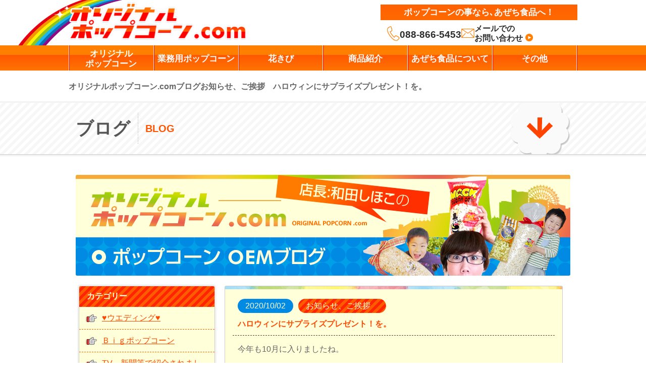

--- FILE ---
content_type: text/html; charset=UTF-8
request_url: https://www.original-popcorn.com/blog/%E3%83%8F%E3%83%AD%E3%82%A6%E3%82%A3%E3%83%B3%E3%81%AB%E3%82%B5%E3%83%97%E3%83%A9%E3%82%A4%E3%82%BA%E3%83%97%E3%83%AC%E3%82%BC%E3%83%B3%E3%83%88%EF%BC%81%E3%82%92%E3%80%82/
body_size: 61453
content:
<!DOCTYPE html>
<html lang="ja">

<head>
  <meta charset="UTF-8">
  <meta name="viewport" content="width=device-width,initial-scale=1.0">
  
  <meta name="description" content="イベント用、ご当地味みやげ、結婚式etc、世界でたったひとつのポップコーンをOEM製造します！">
  <link rel="alternate" type="application/rss+xml" href="https://www.original-popcorn.com/feed/" title="オリジナルポップコーン.com">
  <link rel="pingback" href="https://www.original-popcorn.com/cms/xmlrpc.php">

  <link rel="shortcut icon" href="https://www.original-popcorn.com/cms/resource/themes/ws_original-popcorn/favicon.ico">
  <!--[if IE]><script src="https://www.original-popcorn.com/cms/resource/themes/ws_original-popcorn/js/ie.js" type="text/javascript"></script><![endif]-->
  <link rel="stylesheet" href="https://www.original-popcorn.com/cms/resource/themes/ws_original-popcorn/style.css" type="text/css" media="all">

  <!--▼売れる理由リンク-->
  <script>
    function reason() {
      location.href = "https://www.original-popcorn.com/#reason";
    }
  </script>
  <!--▲売れる理由リンク-->

  <!--▼google_analytics-->
  <script>
    (function(i, s, o, g, r, a, m) {
      i['GoogleAnalyticsObject'] = r;
      i[r] = i[r] || function() {
        (i[r].q = i[r].q || []).push(arguments)
      }, i[r].l = 1 * new Date();
      a = s.createElement(o),
        m = s.getElementsByTagName(o)[0];
      a.async = 1;
      a.src = g;
      m.parentNode.insertBefore(a, m)
    })(window, document, 'script', 'https://www.google-analytics.com/analytics.js', 'ga');

    ga('create', 'UA-90169109-1', 'auto');
    ga('send', 'pageview');
  </script>
  <!--▲google_analytics-->

  
		<!-- All in One SEO 4.2.0 -->
		<title>ハロウィンにサプライズプレゼント！を。 | オリジナルポップコーン.com</title>
		<meta name="robots" content="max-snippet:-1, max-image-preview:large, max-video-preview:-1" />
		<meta name="keywords" content="圧倒的サプライズプレゼント" />
		<link rel="canonical" href="https://www.original-popcorn.com/blog/%e3%83%8f%e3%83%ad%e3%82%a6%e3%82%a3%e3%83%b3%e3%81%ab%e3%82%b5%e3%83%97%e3%83%a9%e3%82%a4%e3%82%ba%e3%83%97%e3%83%ac%e3%82%bc%e3%83%b3%e3%83%88%ef%bc%81%e3%82%92%e3%80%82/" />
		<meta name="google" content="nositelinkssearchbox" />
		<script type="application/ld+json" class="aioseo-schema">
			{"@context":"https:\/\/schema.org","@graph":[{"@type":"WebSite","@id":"https:\/\/www.original-popcorn.com\/#website","url":"https:\/\/www.original-popcorn.com\/","name":"\u30aa\u30ea\u30b8\u30ca\u30eb\u30dd\u30c3\u30d7\u30b3\u30fc\u30f3.com","description":"OEM\u88fd\u9020\u3001\u30d7\u30c1\u30ae\u30d5\u30c8\u3001\u30ce\u30d9\u30eb\u30c6\u30a3\u30fc\u30dd\u30c3\u30d7\u30b3\u30fc\u30f3 |\u30aa\u30ea\u30b8\u30ca\u30eb\u30dd\u30c3\u30d7\u30b3\u30fc\u30f3\u304a\u4f5c\u308a\u3057\u307e\u3059\uff01","inLanguage":"ja","publisher":{"@id":"https:\/\/www.original-popcorn.com\/#organization"}},{"@type":"Organization","@id":"https:\/\/www.original-popcorn.com\/#organization","name":"\u3042\u305c\u3061\u98df\u54c1","url":"https:\/\/www.original-popcorn.com\/","logo":{"@type":"ImageObject","@id":"https:\/\/www.original-popcorn.com\/#organizationLogo","url":"https:\/\/www.original-popcorn.com\/cms\/resource\/uploads\/2021\/11\/ee6fafd2d3db8226edba9b414f64247f.png","width":1197,"height":1974},"image":{"@id":"https:\/\/www.original-popcorn.com\/#organizationLogo"},"sameAs":["https:\/\/www.instagram.com\/mackpopcorn\/"]},{"@type":"BreadcrumbList","@id":"https:\/\/www.original-popcorn.com\/blog\/%e3%83%8f%e3%83%ad%e3%82%a6%e3%82%a3%e3%83%b3%e3%81%ab%e3%82%b5%e3%83%97%e3%83%a9%e3%82%a4%e3%82%ba%e3%83%97%e3%83%ac%e3%82%bc%e3%83%b3%e3%83%88%ef%bc%81%e3%82%92%e3%80%82\/#breadcrumblist","itemListElement":[{"@type":"ListItem","@id":"https:\/\/www.original-popcorn.com\/#listItem","position":1,"item":{"@type":"WebPage","@id":"https:\/\/www.original-popcorn.com\/","name":"\u30db\u30fc\u30e0","description":"\u30a4\u30d9\u30f3\u30c8\u7528\u3001\u7d50\u5a5a\u5f0f\u30d7\u30c1\u30ae\u30d5\u30c8\u3001\u3054\u5f53\u5730\u307f\u3084\u3052\u3001\u6765\u5834\u8005\u30d7\u30ec\u30bc\u30f3\u30c8\u7b49\u30ce\u30d9\u30eb\u30c6\u30a3\u7528\u30dd\u30c3\u30d7\u30b3\u30fc\u30f3etc\u3001\u624b\u4f5c\u308a\u51fa\u6765\u305f\u3066\u306e\u30dd\u30c3\u30d7\u30b3\u30fc\u30f3\u3092OEM\u88fd\u9020\u3057\u307e\u3059\uff01","url":"https:\/\/www.original-popcorn.com\/"},"nextItem":"https:\/\/www.original-popcorn.com\/blog\/#listItem"},{"@type":"ListItem","@id":"https:\/\/www.original-popcorn.com\/blog\/#listItem","position":2,"item":{"@type":"WebPage","@id":"https:\/\/www.original-popcorn.com\/blog\/","name":"\u30d6\u30ed\u30b0","url":"https:\/\/www.original-popcorn.com\/blog\/"},"nextItem":"https:\/\/www.original-popcorn.com\/blog\/%e3%83%8f%e3%83%ad%e3%82%a6%e3%82%a3%e3%83%b3%e3%81%ab%e3%82%b5%e3%83%97%e3%83%a9%e3%82%a4%e3%82%ba%e3%83%97%e3%83%ac%e3%82%bc%e3%83%b3%e3%83%88%ef%bc%81%e3%82%92%e3%80%82\/#listItem","previousItem":"https:\/\/www.original-popcorn.com\/#listItem"},{"@type":"ListItem","@id":"https:\/\/www.original-popcorn.com\/blog\/%e3%83%8f%e3%83%ad%e3%82%a6%e3%82%a3%e3%83%b3%e3%81%ab%e3%82%b5%e3%83%97%e3%83%a9%e3%82%a4%e3%82%ba%e3%83%97%e3%83%ac%e3%82%bc%e3%83%b3%e3%83%88%ef%bc%81%e3%82%92%e3%80%82\/#listItem","position":3,"item":{"@type":"WebPage","@id":"https:\/\/www.original-popcorn.com\/blog\/%e3%83%8f%e3%83%ad%e3%82%a6%e3%82%a3%e3%83%b3%e3%81%ab%e3%82%b5%e3%83%97%e3%83%a9%e3%82%a4%e3%82%ba%e3%83%97%e3%83%ac%e3%82%bc%e3%83%b3%e3%83%88%ef%bc%81%e3%82%92%e3%80%82\/","name":"\u30cf\u30ed\u30a6\u30a3\u30f3\u306b\u30b5\u30d7\u30e9\u30a4\u30ba\u30d7\u30ec\u30bc\u30f3\u30c8\uff01\u3092\u3002","url":"https:\/\/www.original-popcorn.com\/blog\/%e3%83%8f%e3%83%ad%e3%82%a6%e3%82%a3%e3%83%b3%e3%81%ab%e3%82%b5%e3%83%97%e3%83%a9%e3%82%a4%e3%82%ba%e3%83%97%e3%83%ac%e3%82%bc%e3%83%b3%e3%83%88%ef%bc%81%e3%82%92%e3%80%82\/"},"previousItem":"https:\/\/www.original-popcorn.com\/blog\/#listItem"}]},{"@type":"Person","@id":"https:\/\/www.original-popcorn.com\/author\/original-popcorn_admin\/#author","url":"https:\/\/www.original-popcorn.com\/author\/original-popcorn_admin\/","name":"original-popcorn_admin","image":{"@type":"ImageObject","@id":"https:\/\/www.original-popcorn.com\/blog\/%e3%83%8f%e3%83%ad%e3%82%a6%e3%82%a3%e3%83%b3%e3%81%ab%e3%82%b5%e3%83%97%e3%83%a9%e3%82%a4%e3%82%ba%e3%83%97%e3%83%ac%e3%82%bc%e3%83%b3%e3%83%88%ef%bc%81%e3%82%92%e3%80%82\/#authorImage","url":"https:\/\/secure.gravatar.com\/avatar\/fc216ada428c7ab3785986655ead427e?s=96&d=mm&r=g","width":96,"height":96,"caption":"original-popcorn_admin"},"sameAs":["https:\/\/www.instagram.com\/mackpopcorn\/"]},{"@type":"WebPage","@id":"https:\/\/www.original-popcorn.com\/blog\/%e3%83%8f%e3%83%ad%e3%82%a6%e3%82%a3%e3%83%b3%e3%81%ab%e3%82%b5%e3%83%97%e3%83%a9%e3%82%a4%e3%82%ba%e3%83%97%e3%83%ac%e3%82%bc%e3%83%b3%e3%83%88%ef%bc%81%e3%82%92%e3%80%82\/#webpage","url":"https:\/\/www.original-popcorn.com\/blog\/%e3%83%8f%e3%83%ad%e3%82%a6%e3%82%a3%e3%83%b3%e3%81%ab%e3%82%b5%e3%83%97%e3%83%a9%e3%82%a4%e3%82%ba%e3%83%97%e3%83%ac%e3%82%bc%e3%83%b3%e3%83%88%ef%bc%81%e3%82%92%e3%80%82\/","name":"\u30cf\u30ed\u30a6\u30a3\u30f3\u306b\u30b5\u30d7\u30e9\u30a4\u30ba\u30d7\u30ec\u30bc\u30f3\u30c8\uff01\u3092\u3002 | \u30aa\u30ea\u30b8\u30ca\u30eb\u30dd\u30c3\u30d7\u30b3\u30fc\u30f3.com","inLanguage":"ja","isPartOf":{"@id":"https:\/\/www.original-popcorn.com\/#website"},"breadcrumb":{"@id":"https:\/\/www.original-popcorn.com\/blog\/%e3%83%8f%e3%83%ad%e3%82%a6%e3%82%a3%e3%83%b3%e3%81%ab%e3%82%b5%e3%83%97%e3%83%a9%e3%82%a4%e3%82%ba%e3%83%97%e3%83%ac%e3%82%bc%e3%83%b3%e3%83%88%ef%bc%81%e3%82%92%e3%80%82\/#breadcrumblist"},"author":"https:\/\/www.original-popcorn.com\/author\/original-popcorn_admin\/#author","creator":"https:\/\/www.original-popcorn.com\/author\/original-popcorn_admin\/#author","image":{"@type":"ImageObject","@id":"https:\/\/www.original-popcorn.com\/#mainImage","url":"https:\/\/www.original-popcorn.com\/cms\/resource\/uploads\/2020\/10\/img63341569.jpg","width":228,"height":168},"primaryImageOfPage":{"@id":"https:\/\/www.original-popcorn.com\/blog\/%e3%83%8f%e3%83%ad%e3%82%a6%e3%82%a3%e3%83%b3%e3%81%ab%e3%82%b5%e3%83%97%e3%83%a9%e3%82%a4%e3%82%ba%e3%83%97%e3%83%ac%e3%82%bc%e3%83%b3%e3%83%88%ef%bc%81%e3%82%92%e3%80%82\/#mainImage"},"datePublished":"2020-10-02T07:00:03+09:00","dateModified":"2020-11-30T00:37:16+09:00"},{"@type":"Article","@id":"https:\/\/www.original-popcorn.com\/blog\/%e3%83%8f%e3%83%ad%e3%82%a6%e3%82%a3%e3%83%b3%e3%81%ab%e3%82%b5%e3%83%97%e3%83%a9%e3%82%a4%e3%82%ba%e3%83%97%e3%83%ac%e3%82%bc%e3%83%b3%e3%83%88%ef%bc%81%e3%82%92%e3%80%82\/#article","name":"\u30cf\u30ed\u30a6\u30a3\u30f3\u306b\u30b5\u30d7\u30e9\u30a4\u30ba\u30d7\u30ec\u30bc\u30f3\u30c8\uff01\u3092\u3002 | \u30aa\u30ea\u30b8\u30ca\u30eb\u30dd\u30c3\u30d7\u30b3\u30fc\u30f3.com","inLanguage":"ja","headline":"\u30cf\u30ed\u30a6\u30a3\u30f3\u306b\u30b5\u30d7\u30e9\u30a4\u30ba\u30d7\u30ec\u30bc\u30f3\u30c8\uff01\u3092\u3002","author":{"@id":"https:\/\/www.original-popcorn.com\/author\/original-popcorn_admin\/#author"},"publisher":{"@id":"https:\/\/www.original-popcorn.com\/#organization"},"datePublished":"2020-10-02T07:00:03+09:00","dateModified":"2020-11-30T00:37:16+09:00","articleSection":"\u304a\u77e5\u3089\u305b\u3001\u3054\u6328\u62f6\u3000, \u30d6\u30ed\u30b0, \u30cf\u30ed\u30a6\u30a3\u30f3\u304a\u83d3\u5b50, \u30cf\u30ed\u30a6\u30a3\u30f3\u30d7\u30ec\u30bc\u30f3\u30c8, \u5de8\u5927\u30dd\u30c3\u30d7\u30b3\u30fc\u30f3","mainEntityOfPage":{"@id":"https:\/\/www.original-popcorn.com\/blog\/%e3%83%8f%e3%83%ad%e3%82%a6%e3%82%a3%e3%83%b3%e3%81%ab%e3%82%b5%e3%83%97%e3%83%a9%e3%82%a4%e3%82%ba%e3%83%97%e3%83%ac%e3%82%bc%e3%83%b3%e3%83%88%ef%bc%81%e3%82%92%e3%80%82\/#webpage"},"isPartOf":{"@id":"https:\/\/www.original-popcorn.com\/blog\/%e3%83%8f%e3%83%ad%e3%82%a6%e3%82%a3%e3%83%b3%e3%81%ab%e3%82%b5%e3%83%97%e3%83%a9%e3%82%a4%e3%82%ba%e3%83%97%e3%83%ac%e3%82%bc%e3%83%b3%e3%83%88%ef%bc%81%e3%82%92%e3%80%82\/#webpage"},"image":{"@type":"ImageObject","@id":"https:\/\/www.original-popcorn.com\/#articleImage","url":"https:\/\/www.original-popcorn.com\/cms\/resource\/uploads\/2020\/10\/img63341569.jpg","width":228,"height":168}}]}
		</script>
		<!-- All in One SEO -->

<link rel="alternate" type="application/rss+xml" title="オリジナルポップコーン.com &raquo; ハロウィンにサプライズプレゼント！を。 のコメントのフィード" href="https://www.original-popcorn.com/blog/%e3%83%8f%e3%83%ad%e3%82%a6%e3%82%a3%e3%83%b3%e3%81%ab%e3%82%b5%e3%83%97%e3%83%a9%e3%82%a4%e3%82%ba%e3%83%97%e3%83%ac%e3%82%bc%e3%83%b3%e3%83%88%ef%bc%81%e3%82%92%e3%80%82/feed/" />
		<!-- This site uses the Google Analytics by MonsterInsights plugin v8.26.0 - Using Analytics tracking - https://www.monsterinsights.com/ -->
		<!-- Note: MonsterInsights is not currently configured on this site. The site owner needs to authenticate with Google Analytics in the MonsterInsights settings panel. -->
					<!-- No tracking code set -->
				<!-- / Google Analytics by MonsterInsights -->
		<script type="text/javascript">
/* <![CDATA[ */
window._wpemojiSettings = {"baseUrl":"https:\/\/s.w.org\/images\/core\/emoji\/15.0.3\/72x72\/","ext":".png","svgUrl":"https:\/\/s.w.org\/images\/core\/emoji\/15.0.3\/svg\/","svgExt":".svg","source":{"concatemoji":"https:\/\/www.original-popcorn.com\/cms\/wp-includes\/js\/wp-emoji-release.min.js"}};
/*! This file is auto-generated */
!function(i,n){var o,s,e;function c(e){try{var t={supportTests:e,timestamp:(new Date).valueOf()};sessionStorage.setItem(o,JSON.stringify(t))}catch(e){}}function p(e,t,n){e.clearRect(0,0,e.canvas.width,e.canvas.height),e.fillText(t,0,0);var t=new Uint32Array(e.getImageData(0,0,e.canvas.width,e.canvas.height).data),r=(e.clearRect(0,0,e.canvas.width,e.canvas.height),e.fillText(n,0,0),new Uint32Array(e.getImageData(0,0,e.canvas.width,e.canvas.height).data));return t.every(function(e,t){return e===r[t]})}function u(e,t,n){switch(t){case"flag":return n(e,"\ud83c\udff3\ufe0f\u200d\u26a7\ufe0f","\ud83c\udff3\ufe0f\u200b\u26a7\ufe0f")?!1:!n(e,"\ud83c\uddfa\ud83c\uddf3","\ud83c\uddfa\u200b\ud83c\uddf3")&&!n(e,"\ud83c\udff4\udb40\udc67\udb40\udc62\udb40\udc65\udb40\udc6e\udb40\udc67\udb40\udc7f","\ud83c\udff4\u200b\udb40\udc67\u200b\udb40\udc62\u200b\udb40\udc65\u200b\udb40\udc6e\u200b\udb40\udc67\u200b\udb40\udc7f");case"emoji":return!n(e,"\ud83d\udc26\u200d\u2b1b","\ud83d\udc26\u200b\u2b1b")}return!1}function f(e,t,n){var r="undefined"!=typeof WorkerGlobalScope&&self instanceof WorkerGlobalScope?new OffscreenCanvas(300,150):i.createElement("canvas"),a=r.getContext("2d",{willReadFrequently:!0}),o=(a.textBaseline="top",a.font="600 32px Arial",{});return e.forEach(function(e){o[e]=t(a,e,n)}),o}function t(e){var t=i.createElement("script");t.src=e,t.defer=!0,i.head.appendChild(t)}"undefined"!=typeof Promise&&(o="wpEmojiSettingsSupports",s=["flag","emoji"],n.supports={everything:!0,everythingExceptFlag:!0},e=new Promise(function(e){i.addEventListener("DOMContentLoaded",e,{once:!0})}),new Promise(function(t){var n=function(){try{var e=JSON.parse(sessionStorage.getItem(o));if("object"==typeof e&&"number"==typeof e.timestamp&&(new Date).valueOf()<e.timestamp+604800&&"object"==typeof e.supportTests)return e.supportTests}catch(e){}return null}();if(!n){if("undefined"!=typeof Worker&&"undefined"!=typeof OffscreenCanvas&&"undefined"!=typeof URL&&URL.createObjectURL&&"undefined"!=typeof Blob)try{var e="postMessage("+f.toString()+"("+[JSON.stringify(s),u.toString(),p.toString()].join(",")+"));",r=new Blob([e],{type:"text/javascript"}),a=new Worker(URL.createObjectURL(r),{name:"wpTestEmojiSupports"});return void(a.onmessage=function(e){c(n=e.data),a.terminate(),t(n)})}catch(e){}c(n=f(s,u,p))}t(n)}).then(function(e){for(var t in e)n.supports[t]=e[t],n.supports.everything=n.supports.everything&&n.supports[t],"flag"!==t&&(n.supports.everythingExceptFlag=n.supports.everythingExceptFlag&&n.supports[t]);n.supports.everythingExceptFlag=n.supports.everythingExceptFlag&&!n.supports.flag,n.DOMReady=!1,n.readyCallback=function(){n.DOMReady=!0}}).then(function(){return e}).then(function(){var e;n.supports.everything||(n.readyCallback(),(e=n.source||{}).concatemoji?t(e.concatemoji):e.wpemoji&&e.twemoji&&(t(e.twemoji),t(e.wpemoji)))}))}((window,document),window._wpemojiSettings);
/* ]]> */
</script>
<style id='wp-emoji-styles-inline-css' type='text/css'>

	img.wp-smiley, img.emoji {
		display: inline !important;
		border: none !important;
		box-shadow: none !important;
		height: 1em !important;
		width: 1em !important;
		margin: 0 0.07em !important;
		vertical-align: -0.1em !important;
		background: none !important;
		padding: 0 !important;
	}
</style>
<link rel='stylesheet' id='wp-block-library-css' href='https://www.original-popcorn.com/cms/wp-includes/css/dist/block-library/style.min.css' type='text/css' media='all' />
<style id='classic-theme-styles-inline-css' type='text/css'>
/*! This file is auto-generated */
.wp-block-button__link{color:#fff;background-color:#32373c;border-radius:9999px;box-shadow:none;text-decoration:none;padding:calc(.667em + 2px) calc(1.333em + 2px);font-size:1.125em}.wp-block-file__button{background:#32373c;color:#fff;text-decoration:none}
</style>
<style id='global-styles-inline-css' type='text/css'>
body{--wp--preset--color--black: #000000;--wp--preset--color--cyan-bluish-gray: #abb8c3;--wp--preset--color--white: #ffffff;--wp--preset--color--pale-pink: #f78da7;--wp--preset--color--vivid-red: #cf2e2e;--wp--preset--color--luminous-vivid-orange: #ff6900;--wp--preset--color--luminous-vivid-amber: #fcb900;--wp--preset--color--light-green-cyan: #7bdcb5;--wp--preset--color--vivid-green-cyan: #00d084;--wp--preset--color--pale-cyan-blue: #8ed1fc;--wp--preset--color--vivid-cyan-blue: #0693e3;--wp--preset--color--vivid-purple: #9b51e0;--wp--preset--gradient--vivid-cyan-blue-to-vivid-purple: linear-gradient(135deg,rgba(6,147,227,1) 0%,rgb(155,81,224) 100%);--wp--preset--gradient--light-green-cyan-to-vivid-green-cyan: linear-gradient(135deg,rgb(122,220,180) 0%,rgb(0,208,130) 100%);--wp--preset--gradient--luminous-vivid-amber-to-luminous-vivid-orange: linear-gradient(135deg,rgba(252,185,0,1) 0%,rgba(255,105,0,1) 100%);--wp--preset--gradient--luminous-vivid-orange-to-vivid-red: linear-gradient(135deg,rgba(255,105,0,1) 0%,rgb(207,46,46) 100%);--wp--preset--gradient--very-light-gray-to-cyan-bluish-gray: linear-gradient(135deg,rgb(238,238,238) 0%,rgb(169,184,195) 100%);--wp--preset--gradient--cool-to-warm-spectrum: linear-gradient(135deg,rgb(74,234,220) 0%,rgb(151,120,209) 20%,rgb(207,42,186) 40%,rgb(238,44,130) 60%,rgb(251,105,98) 80%,rgb(254,248,76) 100%);--wp--preset--gradient--blush-light-purple: linear-gradient(135deg,rgb(255,206,236) 0%,rgb(152,150,240) 100%);--wp--preset--gradient--blush-bordeaux: linear-gradient(135deg,rgb(254,205,165) 0%,rgb(254,45,45) 50%,rgb(107,0,62) 100%);--wp--preset--gradient--luminous-dusk: linear-gradient(135deg,rgb(255,203,112) 0%,rgb(199,81,192) 50%,rgb(65,88,208) 100%);--wp--preset--gradient--pale-ocean: linear-gradient(135deg,rgb(255,245,203) 0%,rgb(182,227,212) 50%,rgb(51,167,181) 100%);--wp--preset--gradient--electric-grass: linear-gradient(135deg,rgb(202,248,128) 0%,rgb(113,206,126) 100%);--wp--preset--gradient--midnight: linear-gradient(135deg,rgb(2,3,129) 0%,rgb(40,116,252) 100%);--wp--preset--font-size--small: 13px;--wp--preset--font-size--medium: 20px;--wp--preset--font-size--large: 36px;--wp--preset--font-size--x-large: 42px;--wp--preset--spacing--20: 0.44rem;--wp--preset--spacing--30: 0.67rem;--wp--preset--spacing--40: 1rem;--wp--preset--spacing--50: 1.5rem;--wp--preset--spacing--60: 2.25rem;--wp--preset--spacing--70: 3.38rem;--wp--preset--spacing--80: 5.06rem;--wp--preset--shadow--natural: 6px 6px 9px rgba(0, 0, 0, 0.2);--wp--preset--shadow--deep: 12px 12px 50px rgba(0, 0, 0, 0.4);--wp--preset--shadow--sharp: 6px 6px 0px rgba(0, 0, 0, 0.2);--wp--preset--shadow--outlined: 6px 6px 0px -3px rgba(255, 255, 255, 1), 6px 6px rgba(0, 0, 0, 1);--wp--preset--shadow--crisp: 6px 6px 0px rgba(0, 0, 0, 1);}:where(.is-layout-flex){gap: 0.5em;}:where(.is-layout-grid){gap: 0.5em;}body .is-layout-flow > .alignleft{float: left;margin-inline-start: 0;margin-inline-end: 2em;}body .is-layout-flow > .alignright{float: right;margin-inline-start: 2em;margin-inline-end: 0;}body .is-layout-flow > .aligncenter{margin-left: auto !important;margin-right: auto !important;}body .is-layout-constrained > .alignleft{float: left;margin-inline-start: 0;margin-inline-end: 2em;}body .is-layout-constrained > .alignright{float: right;margin-inline-start: 2em;margin-inline-end: 0;}body .is-layout-constrained > .aligncenter{margin-left: auto !important;margin-right: auto !important;}body .is-layout-constrained > :where(:not(.alignleft):not(.alignright):not(.alignfull)){max-width: var(--wp--style--global--content-size);margin-left: auto !important;margin-right: auto !important;}body .is-layout-constrained > .alignwide{max-width: var(--wp--style--global--wide-size);}body .is-layout-flex{display: flex;}body .is-layout-flex{flex-wrap: wrap;align-items: center;}body .is-layout-flex > *{margin: 0;}body .is-layout-grid{display: grid;}body .is-layout-grid > *{margin: 0;}:where(.wp-block-columns.is-layout-flex){gap: 2em;}:where(.wp-block-columns.is-layout-grid){gap: 2em;}:where(.wp-block-post-template.is-layout-flex){gap: 1.25em;}:where(.wp-block-post-template.is-layout-grid){gap: 1.25em;}.has-black-color{color: var(--wp--preset--color--black) !important;}.has-cyan-bluish-gray-color{color: var(--wp--preset--color--cyan-bluish-gray) !important;}.has-white-color{color: var(--wp--preset--color--white) !important;}.has-pale-pink-color{color: var(--wp--preset--color--pale-pink) !important;}.has-vivid-red-color{color: var(--wp--preset--color--vivid-red) !important;}.has-luminous-vivid-orange-color{color: var(--wp--preset--color--luminous-vivid-orange) !important;}.has-luminous-vivid-amber-color{color: var(--wp--preset--color--luminous-vivid-amber) !important;}.has-light-green-cyan-color{color: var(--wp--preset--color--light-green-cyan) !important;}.has-vivid-green-cyan-color{color: var(--wp--preset--color--vivid-green-cyan) !important;}.has-pale-cyan-blue-color{color: var(--wp--preset--color--pale-cyan-blue) !important;}.has-vivid-cyan-blue-color{color: var(--wp--preset--color--vivid-cyan-blue) !important;}.has-vivid-purple-color{color: var(--wp--preset--color--vivid-purple) !important;}.has-black-background-color{background-color: var(--wp--preset--color--black) !important;}.has-cyan-bluish-gray-background-color{background-color: var(--wp--preset--color--cyan-bluish-gray) !important;}.has-white-background-color{background-color: var(--wp--preset--color--white) !important;}.has-pale-pink-background-color{background-color: var(--wp--preset--color--pale-pink) !important;}.has-vivid-red-background-color{background-color: var(--wp--preset--color--vivid-red) !important;}.has-luminous-vivid-orange-background-color{background-color: var(--wp--preset--color--luminous-vivid-orange) !important;}.has-luminous-vivid-amber-background-color{background-color: var(--wp--preset--color--luminous-vivid-amber) !important;}.has-light-green-cyan-background-color{background-color: var(--wp--preset--color--light-green-cyan) !important;}.has-vivid-green-cyan-background-color{background-color: var(--wp--preset--color--vivid-green-cyan) !important;}.has-pale-cyan-blue-background-color{background-color: var(--wp--preset--color--pale-cyan-blue) !important;}.has-vivid-cyan-blue-background-color{background-color: var(--wp--preset--color--vivid-cyan-blue) !important;}.has-vivid-purple-background-color{background-color: var(--wp--preset--color--vivid-purple) !important;}.has-black-border-color{border-color: var(--wp--preset--color--black) !important;}.has-cyan-bluish-gray-border-color{border-color: var(--wp--preset--color--cyan-bluish-gray) !important;}.has-white-border-color{border-color: var(--wp--preset--color--white) !important;}.has-pale-pink-border-color{border-color: var(--wp--preset--color--pale-pink) !important;}.has-vivid-red-border-color{border-color: var(--wp--preset--color--vivid-red) !important;}.has-luminous-vivid-orange-border-color{border-color: var(--wp--preset--color--luminous-vivid-orange) !important;}.has-luminous-vivid-amber-border-color{border-color: var(--wp--preset--color--luminous-vivid-amber) !important;}.has-light-green-cyan-border-color{border-color: var(--wp--preset--color--light-green-cyan) !important;}.has-vivid-green-cyan-border-color{border-color: var(--wp--preset--color--vivid-green-cyan) !important;}.has-pale-cyan-blue-border-color{border-color: var(--wp--preset--color--pale-cyan-blue) !important;}.has-vivid-cyan-blue-border-color{border-color: var(--wp--preset--color--vivid-cyan-blue) !important;}.has-vivid-purple-border-color{border-color: var(--wp--preset--color--vivid-purple) !important;}.has-vivid-cyan-blue-to-vivid-purple-gradient-background{background: var(--wp--preset--gradient--vivid-cyan-blue-to-vivid-purple) !important;}.has-light-green-cyan-to-vivid-green-cyan-gradient-background{background: var(--wp--preset--gradient--light-green-cyan-to-vivid-green-cyan) !important;}.has-luminous-vivid-amber-to-luminous-vivid-orange-gradient-background{background: var(--wp--preset--gradient--luminous-vivid-amber-to-luminous-vivid-orange) !important;}.has-luminous-vivid-orange-to-vivid-red-gradient-background{background: var(--wp--preset--gradient--luminous-vivid-orange-to-vivid-red) !important;}.has-very-light-gray-to-cyan-bluish-gray-gradient-background{background: var(--wp--preset--gradient--very-light-gray-to-cyan-bluish-gray) !important;}.has-cool-to-warm-spectrum-gradient-background{background: var(--wp--preset--gradient--cool-to-warm-spectrum) !important;}.has-blush-light-purple-gradient-background{background: var(--wp--preset--gradient--blush-light-purple) !important;}.has-blush-bordeaux-gradient-background{background: var(--wp--preset--gradient--blush-bordeaux) !important;}.has-luminous-dusk-gradient-background{background: var(--wp--preset--gradient--luminous-dusk) !important;}.has-pale-ocean-gradient-background{background: var(--wp--preset--gradient--pale-ocean) !important;}.has-electric-grass-gradient-background{background: var(--wp--preset--gradient--electric-grass) !important;}.has-midnight-gradient-background{background: var(--wp--preset--gradient--midnight) !important;}.has-small-font-size{font-size: var(--wp--preset--font-size--small) !important;}.has-medium-font-size{font-size: var(--wp--preset--font-size--medium) !important;}.has-large-font-size{font-size: var(--wp--preset--font-size--large) !important;}.has-x-large-font-size{font-size: var(--wp--preset--font-size--x-large) !important;}
.wp-block-navigation a:where(:not(.wp-element-button)){color: inherit;}
:where(.wp-block-post-template.is-layout-flex){gap: 1.25em;}:where(.wp-block-post-template.is-layout-grid){gap: 1.25em;}
:where(.wp-block-columns.is-layout-flex){gap: 2em;}:where(.wp-block-columns.is-layout-grid){gap: 2em;}
.wp-block-pullquote{font-size: 1.5em;line-height: 1.6;}
</style>
<link rel='stylesheet' id='contact-form-7-css' href='https://www.original-popcorn.com/cms/resource/plugins/contact-form-7/includes/css/styles.css' type='text/css' media='all' />
<link rel='stylesheet' id='wp-polls-css' href='https://www.original-popcorn.com/cms/resource/plugins/wp-polls/polls-css.css' type='text/css' media='all' />
<style id='wp-polls-inline-css' type='text/css'>
.wp-polls .pollbar {
	margin: 1px;
	font-size: 6px;
	line-height: 8px;
	height: 8px;
	background-image: url('https://www.original-popcorn.com/cms/resource/plugins/wp-polls/images/default/pollbg.gif');
	border: 1px solid #c8c8c8;
}

</style>
<link rel='stylesheet' id='wp-pagenavi-css' href='https://www.original-popcorn.com/cms/resource/plugins/wp-pagenavi/pagenavi-css.css' type='text/css' media='all' />
<link rel='stylesheet' id='wordpress-popular-posts-css-css' href='https://www.original-popcorn.com/cms/resource/plugins/wordpress-popular-posts/assets/css/wpp.css' type='text/css' media='all' />
<script type="text/javascript" src="https://www.original-popcorn.com/cms/wp-includes/js/jquery/jquery.min.js" id="jquery-core-js"></script>
<script type="text/javascript" src="https://www.original-popcorn.com/cms/wp-includes/js/jquery/jquery-migrate.min.js" id="jquery-migrate-js"></script>
<script type="application/json" id="wpp-json">
/* <![CDATA[ */
{"sampling_active":0,"sampling_rate":100,"ajax_url":"https:\/\/www.original-popcorn.com\/wp-json\/wordpress-popular-posts\/v1\/popular-posts","api_url":"https:\/\/www.original-popcorn.com\/wp-json\/wordpress-popular-posts","ID":1686,"token":"feb640e026","lang":0,"debug":0}
/* ]]> */
</script>
<script type="text/javascript" src="https://www.original-popcorn.com/cms/resource/plugins/wordpress-popular-posts/assets/js/wpp.min.js" id="wpp-js-js"></script>
<link rel="https://api.w.org/" href="https://www.original-popcorn.com/wp-json/" /><link rel="alternate" type="application/json" href="https://www.original-popcorn.com/wp-json/wp/v2/posts/1686" /><link rel='shortlink' href='https://www.original-popcorn.com/?p=1686' />
<link rel="alternate" type="application/json+oembed" href="https://www.original-popcorn.com/wp-json/oembed/1.0/embed?url=https%3A%2F%2Fwww.original-popcorn.com%2Fblog%2F%25e3%2583%258f%25e3%2583%25ad%25e3%2582%25a6%25e3%2582%25a3%25e3%2583%25b3%25e3%2581%25ab%25e3%2582%25b5%25e3%2583%2597%25e3%2583%25a9%25e3%2582%25a4%25e3%2582%25ba%25e3%2583%2597%25e3%2583%25ac%25e3%2582%25bc%25e3%2583%25b3%25e3%2583%2588%25ef%25bc%2581%25e3%2582%2592%25e3%2580%2582%2F" />
<link rel="alternate" type="text/xml+oembed" href="https://www.original-popcorn.com/wp-json/oembed/1.0/embed?url=https%3A%2F%2Fwww.original-popcorn.com%2Fblog%2F%25e3%2583%258f%25e3%2583%25ad%25e3%2582%25a6%25e3%2582%25a3%25e3%2583%25b3%25e3%2581%25ab%25e3%2582%25b5%25e3%2583%2597%25e3%2583%25a9%25e3%2582%25a4%25e3%2582%25ba%25e3%2583%2597%25e3%2583%25ac%25e3%2582%25bc%25e3%2583%25b3%25e3%2583%2588%25ef%25bc%2581%25e3%2582%2592%25e3%2580%2582%2F&#038;format=xml" />
            <style id="wpp-loading-animation-styles">@-webkit-keyframes bgslide{from{background-position-x:0}to{background-position-x:-200%}}@keyframes bgslide{from{background-position-x:0}to{background-position-x:-200%}}.wpp-widget-placeholder,.wpp-widget-block-placeholder{margin:0 auto;width:60px;height:3px;background:#dd3737;background:linear-gradient(90deg,#dd3737 0%,#571313 10%,#dd3737 100%);background-size:200% auto;border-radius:3px;-webkit-animation:bgslide 1s infinite linear;animation:bgslide 1s infinite linear}</style>
            </head>

<body id="top">

  <div id="wrapper">

    <div id="site_header">
      <header id="header">
        <div id="header_inner">
          <div class="h_logo"><a href="https://www.original-popcorn.com/"><img src="https://www.original-popcorn.com/cms/resource/themes/ws_original-popcorn/images/common/base/h_logo_20250509.png" width="356" height="90" alt="オリジナルポップコーン.com"></a></div>
          <div class="h_nav"><a href="" onClick="return false;" data-toggle="modal" data-target="#myModal"><img src="https://www.original-popcorn.com/cms/resource/themes/ws_original-popcorn/images/common/base/nav_btn.png" width="50" alt="サイトナビ"></a></div>
          <!--/#header_inner-->
        </div>
        <div class="header_contact_set">
          <div class="header_contact_oem">
            <p>ポップコーンの事なら､あぜち食品へ！</p>
          </div>
          <div class="header_contact_box">
            <a href="tel:0888665453" class="header_contact_tell">
              <img src="https://www.original-popcorn.com/cms/resource/themes/ws_original-popcorn/images/common/base/h_tell_icon.png" alt="電話アイコン画像" width="25" height="29">
              <span>088-866-5453</span>
            </a>

            <a href="https://www.original-popcorn.com/contact/" class="header_contact_mail arrow_icon">
              <img src="https://www.original-popcorn.com/cms/resource/themes/ws_original-popcorn/images/common/base/h_mail_icon.png" alt="メールアイコン画像" width="26" height="18">
              <span>メールでの<br>お問い合わせ</span>
            </a>
          </div>
          <!--/header_contact_set-->
        </div>
      </header>

      <nav id="g_nav">
        <ul>
          <li><a href="https://www.original-popcorn.com/product/original/">オリジナル<br>ポップコーン</a></li>
          <li><a href="https://www.original-popcorn.com/product/business/">業務用ポップコーン</a></li>
          <li><a href="https://www.original-popcorn.com/product/hanakibi/">花きび</a></li>
          <li><a href="https://www.original-popcorn.com/product/">商品紹介</a></li>
          <li><a href="https://www.original-popcorn.com/company/">あぜち食品について</a></li>
          <li>
            <span>その他</span>
            <div class="g_nav_others">
              <ul>
                <li>
                  <a href="https://www.original-popcorn.com/history/">
                    <img src="https://www.original-popcorn.com/cms/resource/themes/ws_original-popcorn/images/common/base/g_nav_history.png" alt="ポップコーンの歴史">
                    <p>ポップコーンの歴史</p>
                  </a>
                </li>
                <li>
                  <a href="https://www.original-popcorn.com/glossary/">
                    <img src="https://www.original-popcorn.com/cms/resource/themes/ws_original-popcorn/images/common/base/g_nav_term.png" alt="ポップコーン用語集と豆知識">
                    <p>ポップコーン用語集と豆知識</p>
                  </a>
                </li>
                <li>
                  <a href="https://www.original-popcorn.com/case/">
                    <img src="https://www.original-popcorn.com/cms/resource/themes/ws_original-popcorn/images/common/base/g_nav_case.png" alt="ご利用事例">
                    <p>ご利用事例</p>
                  </a>
                </li>
                <li>
                  <a href="https://www.original-popcorn.com/faq/">
                    <img src="https://www.original-popcorn.com/cms/resource/themes/ws_original-popcorn/images/common/base/g_nav_faq.png" alt="よくある質問">
                    <p>よくある質問</p>
                  </a>
                </li>
                <li>
                  <a href="https://www.original-popcorn.com/blog/">
                    <img src="https://www.original-popcorn.com/cms/resource/themes/ws_original-popcorn/images/common/base/g_nav_news.png" alt="NEWS">
                    <p>NEWS</p>
                  </a>
                </li>
              </ul>
            </div>
          </li>
        </ul>
        <!--/#g_nav-->
      </nav>


      <!-- Modal -->
      <div class="modal fade WS_modal" id="myModal" tabindex="-1" role="dialog" aria-labelledby="myModalLabel" aria-hidden="true" data-toggle="modal-off">
        <div class="modal-dialog">
          <div class="modal-content">
            <div class="modal-header">
              <button type="button" class="close-header" data-dismiss="modal" data-toggle="modal-off"></button>
              <!--<h4 class="modal-title" id="myModalLabel">Modal title</h4>-->
            </div>
            <div class="modal-body" style="padding:0px;">
              <nav class="sp_nav_area">
                <ul class="sp_nav">
                  <li>
                    <a href="https://www.original-popcorn.com/product/original/">オリジナルポップコーン</a>
                  </li>
                  <li>
                    <a href="https://www.original-popcorn.com/product/business/">業務用ポップコーン</a>
                  </li>
                  <li>
                    <a href="https://www.original-popcorn.com/product/hanakibi/">花きび</a>
                  </li>
                  <li>
                    <a href="https://www.original-popcorn.com/product/">商品紹介</a>
                  </li>
                  <li>
                    <a href="https://www.original-popcorn.com/company/">あぜち食品について</a>
                  </li>
                  <li>
                    <a href="https://www.original-popcorn.com/contact/">お問い合わせ</a>
                  </li>
                  <li>
                    <a href="https://www.original-popcorn.com/privacy_policy/">プライバシーポリシー</a>
                  </li>
                  <li>
                    <span class="sp_nav_parent">その他</span>
                    <ul class="sp_nav_child">
                      <li>
                        <a href="https://www.original-popcorn.com/history/">ポップコーンの歴史</a>
                      </li>
                      <li>
                        <a href="https://www.original-popcorn.com/glossary/">ポップコーン用語集と豆知識</a>
                      </li>
                      <li>
                        <a href="https://www.original-popcorn.com/case/">ご利用事例</a>
                      </li>
                      <li>
                        <a href="https://www.original-popcorn.com/faq/">よくある質問</a>
                      </li>
                      <li>
                        <a href="https://www.original-popcorn.com/blog/">NEWS（blog）</a>
                      </li>
                    </ul>
                  </li>
                </ul>
              </nav>
            </div>
          </div>
        </div>
      </div>
      <!-- /Modal -->
      <!--/#site_header-->
    </div>

            <div id="main_contents" class="clear">
        
<!--▼パンくずリスト-->
<div class="ber_list_container">
<ul class="ber_list">
<li><a href="https://www.original-popcorn.com/">オリジナルポップコーン.com</a></li>

                            <li><a href="https://www.original-popcorn.com/blog/">ブログ</a></li>
            <li><a href="https://www.original-popcorn.com/blog/news/">お知らせ、ご挨拶　</a></li>
    <li>ハロウィンにサプライズプレゼント！を。</li>

</ul>
</div><!--▲パンくずリスト-->

<!--▼ヘッダータイトル-->

<div class="page_title">

<h1><span class="jp">ブログ</span><span class="en">BLOG</span></h1>


<!--/page_title--></div><!--▲ヘッダータイトル-->

<div id="blog_main_contents" class="clearfix">
<div class="blog_cath"><img src="https://www.original-popcorn.com/cms/resource/themes/ws_original-popcorn/images/blog/catch_img.png" width="980" height="200" alt="オリジナルポップコーン.com店長：和田しほこのポップコーンOEMブログ"></div>

<article id="wp_main" class="col2_main">

<div class="article_item">
<div class="article_data"><span class="art_date">2020/10/02</span><span class="art_cat">お知らせ、ご挨拶　</span></div>
<h2>ハロウィンにサプライズプレゼント！を。</h2>
<p>今年も10月に入りましたね。</p>
<p>高知も一年で一番過ごしやすい時期に</p>
<p>なりました。今日も清々しいお天気です！</p>
<p>&nbsp;</p>
<p>10月と言えばハロウィンですね、、、。</p>
<p><img fetchpriority="high" decoding="async" src="https://www.original-popcorn.com/cms/resource/uploads/2020/10/3930909_s.jpg" alt="" width="473" height="355" class=" wp-image-1689 aligncenter" srcset="https://www.original-popcorn.com/cms/resource/uploads/2020/10/3930909_s.jpg 640w, https://www.original-popcorn.com/cms/resource/uploads/2020/10/3930909_s-300x225.jpg 300w" sizes="(max-width: 473px) 100vw, 473px" /></p>
<p>本来は　”10月31日”　になるのですが、</p>
<p>日本では9月下旬から10月いっぱいに</p>
<p>かけてハロウィンに纏わるイベントが</p>
<p>さかんに行われています。</p>
<p><img decoding="async" src="https://www.original-popcorn.com/cms/resource/uploads/2020/10/840000_s.jpg" alt="" width="474" height="316" class=" wp-image-1691 aligncenter" srcset="https://www.original-popcorn.com/cms/resource/uploads/2020/10/840000_s.jpg 640w, https://www.original-popcorn.com/cms/resource/uploads/2020/10/840000_s-300x200.jpg 300w" sizes="(max-width: 474px) 100vw, 474px" /></p>
<p>&nbsp;</p>
<p>最近では、町内、地域で目印として</p>
<p>玄関にかぼちゃを飾り、子供たちが</p>
<p>そのお家にお邪魔すると仮装した</p>
<p>住人さんがこども達にお菓子などを</p>
<p>プレゼントして交流しながら、お互</p>
<p>いに ”ハロウィン” を楽しんでいる</p>
<p>ようです。</p>
<p>&nbsp;</p>
<p>弊社の巨大ポップコーンも</p>
<p>そのようなハロウィンイベントや</p>
<p>ハロウィンパーティーで</p>
<p>人気なんですよ。</p>
<p>&nbsp;</p>
<p><span style="font-size: 14pt;">その名も</span></p>
<p><span style="font-size: 14pt; color: #ff0000;">「笑撃ポップコーン」シリーズ</span></p>
<p>ネット販売を始めた当初（15年ちかく前）</p>
<p>からのベストセラー商品です！</p>
<p><img decoding="async" src="https://www.original-popcorn.com/cms/resource/uploads/2020/10/833c693fe4fc30a1506e5ac6a30cf757.png" alt="" width="473" height="398" class=" wp-image-1687 aligncenter" srcset="https://www.original-popcorn.com/cms/resource/uploads/2020/10/833c693fe4fc30a1506e5ac6a30cf757.png 704w, https://www.original-popcorn.com/cms/resource/uploads/2020/10/833c693fe4fc30a1506e5ac6a30cf757-300x252.png 300w" sizes="(max-width: 473px) 100vw, 473px" />塩　　1ｋｇ　</p>
<p>税込1620円</p>
<p>&nbsp;</p>
<p>キャラメルポップコーン 2ｋｇ　</p>
<p>税込4266円</p>
<p>&nbsp;</p>
<p>キャラメルポップコーン 1ｋｇ　</p>
<p>税込2160円</p>
<p>&nbsp;</p>
<p>シュガーポップコーン    1ｋｇ　</p>
<p>税込2160円</p>
<p>&nbsp;</p>
<p>その他   ポップコーン    1ｋｇ　</p>
<p>税込2160円</p>
<p>&nbsp;</p>
<p>※コーンポタージュ、梅鰹、醤油バター、カレー味などから1つ選べます）</p>
<p>&nbsp;</p>
<p>商品の詳細は</p>
<p>楽天市場のショップまでお願いします。</p>
<p><a href="https://www.rakuten.co.jp/azechi/">https://www.rakuten.co.jp/azechi/</a></p>
<p>&nbsp;</p>
<p>ハロウィンイベントでこども達に</p>
<p>プレゼントするとリアクションが</p>
<p>とっても楽しいですよ！！！</p>
<p>まさに笑撃間違いなし！！</p>
<p><span style="color: #fffcdc;">ハロウィンプレゼント　ハロウィンサプライズお菓子　ハロウィン用ポップコーン　巨大ポップコーン</span></p><!--/article_item--></div>
<ul class="page_nav clear">
<li class="pre"><a href="https://www.original-popcorn.com/blog/%e6%96%87%e5%8c%96%e7%a5%ad%e3%83%bb%e3%83%90%e3%82%b6%e3%83%bc%e3%81%aa%e3%81%a9%e3%83%9d%e3%83%83%e3%83%97%e3%82%b3%e3%83%bc%e3%83%b3%e6%a8%a1%e6%93%ac%e5%ba%97%e3%81%af%e3%80%8c%e6%a9%9f%e6%a2%b0/" rel="prev"><span>< 前の記事</span></a></li>
<li class="next"><a href="https://www.original-popcorn.com/blog/haconiwa%e3%81%a7%e3%80%8c%e3%83%9e%e3%83%83%e3%82%af%e3%81%ae%e3%82%b7%e3%83%a5%e3%82%ac%e3%83%bc%e3%82%b3%e3%83%bc%e3%83%b3%e3%80%8d%e3%81%8c%e7%b4%b9%e4%bb%8b%e3%81%95%e3%82%8c%e3%81%be%e3%81%97/" rel="next"><span>次の記事 ></span></a></li>
</ul>

<!--/#wp_main col2_main--></article>
<nav id="side">
<div class="blog_nav nav01 accordion">
<p class="blog_nav_header op_btn"><span>カテゴリー</span></p>
<ul class="acbox">
	<li class="cat-item cat-item-15"><a href="https://www.original-popcorn.com/blog/wedding/">♥ウエディング♥</a>
</li>
	<li class="cat-item cat-item-18"><a href="https://www.original-popcorn.com/blog/big-popcorn/">Ｂｉｇポップコーン</a>
</li>
	<li class="cat-item cat-item-12"><a href="https://www.original-popcorn.com/blog/mass-media/">TV、新聞等で紹介されました</a>
</li>
	<li class="cat-item cat-item-16"><a href="https://www.original-popcorn.com/blog/review/">お客様の声</a>
</li>
	<li class="cat-item cat-item-2"><a href="https://www.original-popcorn.com/blog/news/">お知らせ、ご挨拶　</a>
</li>
	<li class="cat-item cat-item-8"><a href="https://www.original-popcorn.com/blog/shihopan/">シホパンcooking</a>
</li>
	<li class="cat-item cat-item-13"><a href="https://www.original-popcorn.com/blog/event/">バザー、イベントで使用する方</a>
</li>
	<li class="cat-item cat-item-81"><a href="https://www.original-popcorn.com/blog/%e3%83%9a%e3%83%83%e3%83%88%e7%94%a8%e3%83%9d%e3%83%83%e3%83%97%e3%82%b3%e3%83%bc%e3%83%b3/">ペット用ポップコーン</a>
</li>
	<li class="cat-item cat-item-9"><a href="https://www.original-popcorn.com/blog/oem/">ポップコーン【ＯＥＭ】</a>
</li>
	<li class="cat-item cat-item-6"><a href="https://www.original-popcorn.com/blog/novelty/">ポップコーン【ノベルティ】</a>
</li>
	<li class="cat-item cat-item-14"><a href="https://www.original-popcorn.com/blog/gift/">ポップコーン【プチギフト】</a>
</li>
	<li class="cat-item cat-item-11"><a href="https://www.original-popcorn.com/blog/case-study/">ポップコーン【制作事例】</a>
</li>
	<li class="cat-item cat-item-7"><a href="https://www.original-popcorn.com/blog/taste/">ポップコーン【味付け】</a>
</li>
	<li class="cat-item cat-item-23"><a href="https://www.original-popcorn.com/blog/%e7%a4%be%e9%95%b7%e6%97%a5%e8%a8%98-blog/">社長日記</a>
</li>
	<li class="cat-item cat-item-4"><a href="https://www.original-popcorn.com/blog/hanakibi/">花きび</a>
</li>
	<li class="cat-item cat-item-930"><a href="https://www.original-popcorn.com/blog/%e8%b2%a9%e4%bf%83%e3%82%aa%e3%83%aa%e3%82%b8%e3%83%8a%e3%83%ab%e3%81%8a%e3%81%a4%e3%81%be%e3%81%bf/">販促オリジナルおつまみ</a>
</li>
</ul>
<!--/blog_nav nav01--></div>
<div class="blog_nav nav02 accordion">
<p class="blog_nav_header op_btn"><span>アーカイブ</span></p>
<ul class="acbox">
	<li><a href='https://www.original-popcorn.com/2026/01/'>2026年1月</a></li>
	<li><a href='https://www.original-popcorn.com/2025/07/'>2025年7月</a></li>
	<li><a href='https://www.original-popcorn.com/2025/06/'>2025年6月</a></li>
	<li><a href='https://www.original-popcorn.com/2025/05/'>2025年5月</a></li>
	<li><a href='https://www.original-popcorn.com/2025/04/'>2025年4月</a></li>
	<li><a href='https://www.original-popcorn.com/2025/03/'>2025年3月</a></li>
	<li><a href='https://www.original-popcorn.com/2025/02/'>2025年2月</a></li>
	<li><a href='https://www.original-popcorn.com/2025/01/'>2025年1月</a></li>
	<li><a href='https://www.original-popcorn.com/2024/12/'>2024年12月</a></li>
	<li><a href='https://www.original-popcorn.com/2024/10/'>2024年10月</a></li>
	<li><a href='https://www.original-popcorn.com/2024/09/'>2024年9月</a></li>
	<li><a href='https://www.original-popcorn.com/2024/05/'>2024年5月</a></li>
	<li><a href='https://www.original-popcorn.com/2024/03/'>2024年3月</a></li>
	<li><a href='https://www.original-popcorn.com/2024/02/'>2024年2月</a></li>
	<li><a href='https://www.original-popcorn.com/2024/01/'>2024年1月</a></li>
	<li><a href='https://www.original-popcorn.com/2023/12/'>2023年12月</a></li>
	<li><a href='https://www.original-popcorn.com/2023/11/'>2023年11月</a></li>
	<li><a href='https://www.original-popcorn.com/2023/10/'>2023年10月</a></li>
	<li><a href='https://www.original-popcorn.com/2023/09/'>2023年9月</a></li>
	<li><a href='https://www.original-popcorn.com/2023/07/'>2023年7月</a></li>
	<li><a href='https://www.original-popcorn.com/2023/06/'>2023年6月</a></li>
	<li><a href='https://www.original-popcorn.com/2023/05/'>2023年5月</a></li>
	<li><a href='https://www.original-popcorn.com/2023/04/'>2023年4月</a></li>
	<li><a href='https://www.original-popcorn.com/2023/03/'>2023年3月</a></li>
	<li><a href='https://www.original-popcorn.com/2023/01/'>2023年1月</a></li>
	<li><a href='https://www.original-popcorn.com/2022/12/'>2022年12月</a></li>
	<li><a href='https://www.original-popcorn.com/2022/11/'>2022年11月</a></li>
	<li><a href='https://www.original-popcorn.com/2022/10/'>2022年10月</a></li>
	<li><a href='https://www.original-popcorn.com/2022/07/'>2022年7月</a></li>
	<li><a href='https://www.original-popcorn.com/2022/05/'>2022年5月</a></li>
	<li><a href='https://www.original-popcorn.com/2022/03/'>2022年3月</a></li>
	<li><a href='https://www.original-popcorn.com/2022/02/'>2022年2月</a></li>
	<li><a href='https://www.original-popcorn.com/2022/01/'>2022年1月</a></li>
	<li><a href='https://www.original-popcorn.com/2021/12/'>2021年12月</a></li>
	<li><a href='https://www.original-popcorn.com/2021/10/'>2021年10月</a></li>
	<li><a href='https://www.original-popcorn.com/2021/09/'>2021年9月</a></li>
	<li><a href='https://www.original-popcorn.com/2021/08/'>2021年8月</a></li>
	<li><a href='https://www.original-popcorn.com/2021/07/'>2021年7月</a></li>
	<li><a href='https://www.original-popcorn.com/2021/06/'>2021年6月</a></li>
	<li><a href='https://www.original-popcorn.com/2021/05/'>2021年5月</a></li>
	<li><a href='https://www.original-popcorn.com/2021/04/'>2021年4月</a></li>
	<li><a href='https://www.original-popcorn.com/2021/03/'>2021年3月</a></li>
	<li><a href='https://www.original-popcorn.com/2021/02/'>2021年2月</a></li>
	<li><a href='https://www.original-popcorn.com/2021/01/'>2021年1月</a></li>
	<li><a href='https://www.original-popcorn.com/2020/12/'>2020年12月</a></li>
	<li><a href='https://www.original-popcorn.com/2020/11/'>2020年11月</a></li>
	<li><a href='https://www.original-popcorn.com/2020/10/'>2020年10月</a></li>
	<li><a href='https://www.original-popcorn.com/2020/09/'>2020年9月</a></li>
	<li><a href='https://www.original-popcorn.com/2020/08/'>2020年8月</a></li>
	<li><a href='https://www.original-popcorn.com/2020/07/'>2020年7月</a></li>
	<li><a href='https://www.original-popcorn.com/2020/06/'>2020年6月</a></li>
	<li><a href='https://www.original-popcorn.com/2020/02/'>2020年2月</a></li>
	<li><a href='https://www.original-popcorn.com/2020/01/'>2020年1月</a></li>
	<li><a href='https://www.original-popcorn.com/2019/12/'>2019年12月</a></li>
	<li><a href='https://www.original-popcorn.com/2019/11/'>2019年11月</a></li>
	<li><a href='https://www.original-popcorn.com/2019/07/'>2019年7月</a></li>
	<li><a href='https://www.original-popcorn.com/2019/05/'>2019年5月</a></li>
	<li><a href='https://www.original-popcorn.com/2019/04/'>2019年4月</a></li>
	<li><a href='https://www.original-popcorn.com/2019/03/'>2019年3月</a></li>
	<li><a href='https://www.original-popcorn.com/2019/02/'>2019年2月</a></li>
	<li><a href='https://www.original-popcorn.com/2019/01/'>2019年1月</a></li>
	<li><a href='https://www.original-popcorn.com/2018/10/'>2018年10月</a></li>
	<li><a href='https://www.original-popcorn.com/2018/08/'>2018年8月</a></li>
	<li><a href='https://www.original-popcorn.com/2018/07/'>2018年7月</a></li>
	<li><a href='https://www.original-popcorn.com/2018/06/'>2018年6月</a></li>
	<li><a href='https://www.original-popcorn.com/2018/05/'>2018年5月</a></li>
	<li><a href='https://www.original-popcorn.com/2018/04/'>2018年4月</a></li>
	<li><a href='https://www.original-popcorn.com/2018/03/'>2018年3月</a></li>
	<li><a href='https://www.original-popcorn.com/2018/02/'>2018年2月</a></li>
	<li><a href='https://www.original-popcorn.com/2018/01/'>2018年1月</a></li>
	<li><a href='https://www.original-popcorn.com/2017/12/'>2017年12月</a></li>
	<li><a href='https://www.original-popcorn.com/2017/11/'>2017年11月</a></li>
	<li><a href='https://www.original-popcorn.com/2017/10/'>2017年10月</a></li>
	<li><a href='https://www.original-popcorn.com/2017/09/'>2017年9月</a></li>
	<li><a href='https://www.original-popcorn.com/2017/08/'>2017年8月</a></li>
	<li><a href='https://www.original-popcorn.com/2017/07/'>2017年7月</a></li>
	<li><a href='https://www.original-popcorn.com/2017/06/'>2017年6月</a></li>
	<li><a href='https://www.original-popcorn.com/2017/05/'>2017年5月</a></li>
	<li><a href='https://www.original-popcorn.com/2017/04/'>2017年4月</a></li>
	<li><a href='https://www.original-popcorn.com/2017/03/'>2017年3月</a></li>
	<li><a href='https://www.original-popcorn.com/2017/02/'>2017年2月</a></li>
	<li><a href='https://www.original-popcorn.com/2017/01/'>2017年1月</a></li>
</ul>
<!--/blog_nav nav02--></div>
<!--/#side--></nav><!--/#blog_main_contents clearfix--></div>

    <div class="contact_set">
        <img class="contact_item01" src="https://www.original-popcorn.com/cms/resource/themes/ws_original-popcorn/images/common/base/contact_item.png" width="192" height="120" alt="ポップコーンのＯＥＭ">
        <img class="contact_item02" src="https://www.original-popcorn.com/cms/resource/themes/ws_original-popcorn/images/common/base/contact_item02.png" width="208" height="234" alt="担当：和田">
        <div class="contact_set_title">ポップコーンの注文・問い合わせ</div>
        <div class="contact_set_inner">
            <ul class="contact_list">
                <li><a class="ban_tel" href="tel:0888665453"><img src="https://www.original-popcorn.com/cms/resource/themes/ws_original-popcorn/images/top/contact_tel.png" width="380" height="98" alt="お電話の方はこちら"></a></li>
                <li><a class="ban_form" href="https://www.original-popcorn.com/contact/"><img class="rollover" src="https://www.original-popcorn.com/cms/resource/themes/ws_original-popcorn/images/top/contact_mail_btn_off.png" width="345" height="99" alt="Web問い合わせご注文窓口"></a></li>
            </ul>
            <!--/contact_set_inner-->
        </div>
        <!--/contact_set-->
    </div>
    
    <div class="sub_page">
        <section class="recommend_area">
  <h2 class="recommend_title">
    <span>イチ推し<span class="orange">ラインナップ</span></span>
    <span class="small">Line up</span>
  </h2>

  <div class="recommend_container">
    <a href="https://www.original-popcorn.com/product/original/" class="recommend_contents">
      <img src="https://www.original-popcorn.com/cms/resource/themes/ws_original-popcorn/images/common/base/recommend_img1.jpg" alt="オリジナルポップコーン">
      <p class="recommend_label">ノベルティにピッタリ</p>
      <p class="recommend_link_text">オリジナルポップコーン</p>
    </a>

    <a href="https://www.original-popcorn.com/product/business/" class="recommend_contents">
      <img src="https://www.original-popcorn.com/cms/resource/themes/ws_original-popcorn/images/common/base/recommend_img2.jpg" alt="巨大ポップコーン(業務用)">
      <p class="recommend_label">シアター､レジャー､飲食店に！</p>
      <p class="recommend_link_text">業務用ポップコーン</p>
    </a>

    <a href="https://www.original-popcorn.com/product/event/" class="recommend_contents">
      <img src="https://www.original-popcorn.com/cms/resource/themes/ws_original-popcorn/images/common/base/recommend_img3.jpg" alt="イベントポップコーン">
      <p class="recommend_label">バザー､文化祭､お祭りに！</p>
      <p class="recommend_link_text">イベントポップコーン</p>
    </a>
  </div>
</section>    </div>
    <!--/#main_contents clearfix clear--></div>


<footer id="footer">
    <div class="footer_container">
        <div class="footer_banner">
            <a href="https://www.original-popcorn.com/blog/">
                <img src="https://www.original-popcorn.com/cms/resource/themes/ws_original-popcorn/images/common/base/bnr_blog.jpg" alt="店長ブログ">
            </a>

            <a href="https://www.rakuten.co.jp/azechi/" target="_blank">
                <img src="https://www.original-popcorn.com/cms/resource/themes/ws_original-popcorn/images/common/base/bnr_rakuten.jpg" alt="楽天市場">
            </a>
        </div>

        <nav class="footer_menu_area">
            <ul class="footer_menu">
                <li class="footer_menu_header"><a href="https://www.original-popcorn.com/product/">商品紹介</a></li>
                <li><a href="https://www.original-popcorn.com/product/original/">オリジナル商品</a></li>
                <li><a href="https://www.original-popcorn.com/product/event/">イベントポップコーン</a></li>
                <li><a href="https://www.original-popcorn.com/product/business/">業務用ポップコーン</a></li>
                <li><a href="https://www.original-popcorn.com/product/hanakibi/">花きび（ひなあられ）</a></li>
                <li><a href="https://www.original-popcorn.com/product/mack/">マックのポップコーン</a></li>
            </ul>

            <div class="footer_menu_box">
                <ul class="footer_menu">
                    <li class="footer_menu_header"><a href="https://www.original-popcorn.com/company/">会社情報</a></li>
                    <li><a href="https://www.original-popcorn.com/company/#page_link">会社概要</a></li>
                    <li><a href="https://www.original-popcorn.com/company/story/">あぜち食品の秘話</a></li>
                </ul>

                <ul class="footer_menu">
                    <li class="footer_menu_header"><a href="https://www.original-popcorn.com/history/">ポップコーンの歴史</a></li>
                </ul>
            </div>

            <ul class="footer_menu">
                <li class="footer_menu_header"><a href="https://www.original-popcorn.com/case/">ご利用事例</a></li>
                <li class="footer_menu_header"><a href="https://www.original-popcorn.com/faq/">よくある質問</a></li>
                <li class="footer_menu_header"><a href="https://www.original-popcorn.com/privacy_policy/">プライバシーポリシー</a></li>
                <li class="footer_menu_header"><a href="https://www.original-popcorn.com/blog/">NEWS（blog）</a></li>
                <li class="footer_menu_header"><a href="https://www.original-popcorn.com/glossary/">ポップコーン用語集と豆知識</a></li>
            </ul>
        </nav>

        <div class="footer_logo_area">
            <img src="https://www.original-popcorn.com/cms/resource/themes/ws_original-popcorn/images/common/base/h_logo_20250509.png" width="356" height="90" alt="オリジナルポップコーン.com">

            <p class="footer_logo_text">
                有限会社あぜち食品<br>
                〒781-5102<br>
                高知県高知市大津甲595-6
            </p>
        </div>
    </div>

    <div class="copy">
        <small>Copyright &copy; Azechi foods, Inc. All Rights Reserved.</small>
        <!--/copy-->
    </div>
</footer>
<!--/#wrapper--></div>




<script src="https://ajax.googleapis.com/ajax/libs/jquery/1/jquery.min.js" type="text/javascript"></script>
<script src="https://www.original-popcorn.com/cms/resource/themes/ws_original-popcorn/js/swiper-bundle.min.js" type="text/javascript"></script>
<script src="https://www.original-popcorn.com/cms/resource/themes/ws_original-popcorn/js/rollover.js" type="text/javascript"></script>
<script src="https://www.original-popcorn.com/cms/resource/themes/ws_original-popcorn/js/smoothscroll.js" type="text/javascript"></script>



<!--▼トップスクロール用-->
<script type="text/javascript">
    $(function() {
        //PAGE TOPボタン用
        var topBtn = $('#page-top');
        var fixNav = $('#fix_nav');
        topBtn.hide();
        fixNav.hide();
        //スクロールが100に達したらボタン表示
        $(window).scroll(function() {
            if ($(this).scrollTop() > 100) {
                topBtn.fadeIn();
                fixNav.fadeIn();
            } else {
                topBtn.fadeOut();
                fixNav.fadeOut();
            }
        });
        //スクロールしてトップ
        topBtn.click(function() {
            $('body,html').animate({
                scrollTop: 0
            }, 500);
            return false;
        });
    });
</script>
<!--▲トップスクロール用-->


<!--▼レスポンシブ用:スマホナビ-->
<script src="https://maxcdn.bootstrapcdn.com/bootstrap/3.3.1/js/bootstrap.min.js"></script>
<script src="https://www.original-popcorn.com/cms/resource/themes/ws_original-popcorn/js/offcanvas.js"></script>
<script src="https://www.original-popcorn.com/cms/resource/themes/ws_original-popcorn/js/jquery.overflowScroll.js"></script>
<script>
    if (ua.search(/Android/) != -1) {
        $('body', 'html').overflowScroll();
        $('.modal-body', '.WS_scroll_on').overflowScroll();
    }
    s
</script>
<!--▲レスポンシブ用:スマホナビ-->


<!--▼ブログナビ用(アコーディオン)-->
<script src="https://www.original-popcorn.com/cms/resource/themes/ws_original-popcorn/js/accordion.js"></script>
<!--▲ブログナビ用(アコーディオン)-->

<script type="text/javascript" id="contact-form-7-js-extra">
/* <![CDATA[ */
var wpcf7 = {"apiSettings":{"root":"https:\/\/www.original-popcorn.com\/wp-json\/contact-form-7\/v1","namespace":"contact-form-7\/v1"}};
/* ]]> */
</script>
<script type="text/javascript" src="https://www.original-popcorn.com/cms/resource/plugins/contact-form-7/includes/js/scripts.js" id="contact-form-7-js"></script>
<script type="text/javascript" id="wp-polls-js-extra">
/* <![CDATA[ */
var pollsL10n = {"ajax_url":"https:\/\/www.original-popcorn.com\/cms\/wp-admin\/admin-ajax.php","text_wait":"Your last request is still being processed. Please wait a while ...","text_valid":"Please choose a valid poll answer.","text_multiple":"Maximum number of choices allowed: ","show_loading":"1","show_fading":"1"};
/* ]]> */
</script>
<script type="text/javascript" src="https://www.original-popcorn.com/cms/resource/plugins/wp-polls/polls-js.js" id="wp-polls-js"></script>

<!--▼チェットディラー-->
<script type="text/javascript">
    <!--
    var vgHost = 'app1.chatdealer.jp',
        vgProtocol = 'https',
        vgPort = '443',
        vgAtxt = 'Y874FBYWrk',
        vgSid = 1;
    (function() {
        try {
            var ins = document.createElement('script'),
                dt = new Date,
                tg = document.getElementsByTagName('script')[0];
            ins.type = 'text/javascript';
            ins.async = !0;
            ins.setAttribute('charset', 'utf-8');
            ins.src = vgProtocol + '://' + vgHost + ':' + vgPort + '/chat/client.js?' + dt.getTime();
            tg.parentNode.insertBefore(ins, tg);
        } catch (e) {
            console.log(e);
        }
    })();
    //
    -->
</script>
<!--▲チェットディラー-->

<script src="https://www.original-popcorn.com/cms/resource/themes/ws_original-popcorn/js/main.js"></script>
</body>

</html>

--- FILE ---
content_type: text/css
request_url: https://www.original-popcorn.com/cms/resource/themes/ws_original-popcorn/base.css
body_size: 52865
content:
@charset "utf-8";

/*body--------------------------------------------------------------*/

body
{
	margin			: 0 auto;
	padding			: 0;
	font			: 16px/1.6 Meiryo, 'メイリオ', 'Hiragino Kaku Gothic Pro', 'ヒラギノ角ゴ Pro W3', 'ＭＳ Ｐゴシック', 'Lucida Grande', 'Lucida Sans Unicode', sans-serif;
 
	color			: #666;
	background		: #FFF;
	text-align		: center;

	min-width: 1008px;
}

@media screen and (max-width: 768px) {
	body {
		min-width: auto;
	}
}

/*Opera用*/
html:first-child body
{
	font			: 16px/1.5  Meiryo, 'メイリオ', 'Hiragino Kaku Gothic Pro', 'ヒラギノ角ゴ Pro W3', 'ＭＳ Ｐゴシック', 'Lucida Grande', 'Lucida Sans Unicode', sans-serif;
}

div,form,map
{
	margin			: 0;
	padding			: 0;
}

p
{
	margin-top      : 0;
	padding         : 0;
}

img
{
	border			: 0;
	vertical-align  : top;
	max-width: 100%;
}

body iframe,
#vgCtaModalDivWrap > div
{
	bottom:70px!important;
}


/*システムが絡む場合、GoogleMapを使用する場合は消す*/
table
{
	margin-left		: auto;
	margin-right	: auto;
}

#side p,#side h1,#side #side h2,#side h3,
#header p,#header h1,#header h2,#header h3,
#footer p,#footer h1,#footer h2,#footer h3
{
	margin			: 0;
	font			: normal 1em  Meiryo, 'メイリオ', 'Hiragino Kaku Gothic Pro', 'ヒラギノ角ゴ Pro W3', 'ＭＳ Ｐゴシック', 'Lucida Grande', 'Lucida Sans Unicode', sans-serif;
	text-align		: left;
}

/*link--------------------------------------------------------------*/

a:link,
a:visited
{
	color           : #ff4800; 
	text-decoration : underline;

}

a:hover,
a:active
{
	color           : #ff4800; 
	text-decoration : none;
}


.sp {
	display: none;
}

.notes_indent {
	padding-left: 1em;
	text-indent: -1em;
}

/*layout------------------------------------------------------------*/




#fix_nav,
#fix_nav li
{
	margin				: 0px;
	padding				: 0px;
	list-style			: none;
}


#fix_nav
{
	position			: fixed;
	bottom				: 0px;
	left				: 0px;
	z-index:100;

}





#fix_nav
{
	width				: 100%;
	float				: left;
box-shadow		: rgba(0, 0, 0, 0.0470588) 0px 0px 1px 3px;
-webkit-box-shadow:rgba(0, 0, 0, 0.0470588) 0px 0px 1px 3px;
-moz-box-shadow:rgba(0, 0, 0, 0.0470588) 0px 0px 1px 3px;
background-image:url(images/common/base/nav_bg03.png);
background-position:0px 50%;
background-size: auto 100%;
background-repeat: repeat-x;
padding				: 3px 0px;
border-top:1px #FFC solid;

}



#fix_nav li
{
	float				: left;
	width				: 50%;
/*	border-right		: 1px #ffd100 solid;*/
/*	border-left			: 1px #ff0000 solid;*/
border-right		: 1px #4bbfff solid;
border-left:1px #2681b4 solid;

	box-sizing			: border-box;
	background-image:url(images/common/icon/h_icon.png);
	background-position:98% 80%;
	background-repeat:no-repeat;
}

#fix_nav li a
{
	padding				: 10px 15px;
	display				: block;
	text-align			: center;
	color				: #fff9b2;
	font-size			: 16px;
	font-weight			: bold;
	text-decoration		: none;

}
#fix_nav li a:hover
{
	background:rgba(255,255,255,0.2);
}


#fix_nav li img
{
	width				: 40px;
	height				: auto;
	display				: -moz-inline-box;
    display				: inline-block;
    /display			: inline;
    /zoom				: 1;
    vertical-align 		: top;
	margin-right		: 15px;
}


#fix_nav li span
{
	display				: -moz-inline-box;
    display				: inline-block;
    /display			: inline;
    /zoom				: 1;
	vertical-align:middle;
	border-left:1px #FFF dotted;
	padding				: 8px 0px 8px 15px;
	text-align			: left;
}


#fix_nav
{
	min-width:1000px;
}


#wrapper
{
	overflow-x: hidden;
	width			: 100%;
	margin			: 0;
	padding			: 0;
}


#site_header
{
	background		: url(images/common/base/header_bg_20250509.png) top left calc(50% - 510px) no-repeat, #fff;
	min-width		: 1008px;
	margin			: 0 auto;
	
}
#header
{
	display: flex;
	justify-content: space-between;
	width			: 1008px;
	height			: 90px;
	margin			: 0 auto;
	text-align		: left;
	position		: relative;
}



#header .h_logo,
#header .h_tel,
#header .h_contact
{
	position		: absolute;
}

#header .h_logo
{
	top				: 4px;
	left			: 0px;
}

.header_contact_oem {
	align-items: center;
	background: url("images/common/base/h_oem_bg.png") center no-repeat;
	display: flex;
	height: 31px;
	justify-content: center;
	margin-top: 9px;
	width: 390px;
}
#header .header_contact_oem p {
	color: #fff;
	font-size: 17px;
	font-weight: bold;
}

.header_contact_box {
	column-gap: 42px;
	display: flex;
	margin-top: 7px;
	padding-left: 13px;
}
#header .header_contact_tell {
	align-items: center;
	color: #2D2D2D;
	column-gap: 4px;
	display: flex;
	font-size: 19px;
	font-weight: bold;
	text-decoration: none;
}
#header .header_contact_tell span {
	padding-top: 5px;
}
#header .header_contact_mail {
	align-items: center;
	color: #2D2D2D;
	column-gap: 8px;
	display: flex;
	font-size: 16px;
	font-weight: bold;
	line-height: 1.2;
	text-decoration: none;
}

.header_contact_mail.arrow_icon {
	background: url("images/common/base/arrow_icon.png") right bottom 3px / 15px no-repeat;
	padding-right: 20px;
}

#header .h_tel
{
	top				: 22px;
	left			: 428px;
}

#header .h_nav
{
	display:none;
}

#header .h_contact
{
	top				: 17px;
	right			: 0px;
}

#header .h_contact a
{
	background:url(images/top/more_btn_bg02.png) bottom center no-repeat;
	background-size:100% auto;
	padding-bottom	: 3px;
	width			: 255px;
	display			: block;
	text-decoration:none;
}
#header .h_contact a:hover
{
	opacity:0.9;
}


#header .h_contact a span
{
	display				: block;
	padding				: 18px 50px 18px 110px;
	background-image:url(images/common/base/contact_ban_bg01.png),url(images/common/base/contact_btn_arr.png),url(images/common/base/contact_line.png),url(images/common/base/contact_ban_bg.png);

	background-repeat:no-repeat,no-repeat,repeat-y,repeat-x;
	background-position:5% 50%,98% 50%,85% 0%,0% 50%;
	font-size			: 24px;
	color				: #FFFFFF;
	font-weight			: bold;
	border-radius: 3px;
	-webkit-border-radius: 3px;
	-moz-border-radius: 3px;
	text-decoration:none;
	font-size			: 18px;
box-sizing		: border-box;
line-height				: 1.2em;
}




.main-visual {
	height: 540px;
	position: relative;
}
.main-visual-contents {
	background:  rgb(255, 255, 255, .8);
	box-sizing: border-box;
	bottom: 0;
	height: 240px;
	left: 0;
	margin: auto;
	max-width: 1008px;
	padding-top: 16px;
	position: absolute;
	right: 0;
	top: 0;
	width: 100%;
	z-index: 2;
}
.main-visual-items {
	height: 100%;
	position: relative;
}
.main-visual-items::after {
	border-bottom: 8px solid transparent;
	border-image: url(images/common/base/border_rainbow.png);
	border-image-slice: 1;
	bottom: -8px;
	content: "";
	display: block;
	position: absolute;
	width: 100%;
}
.main-visual-title {
	color: #3E1F05;
	font-size: 70px;
	font-weight: bold;
	line-height: 1.1;
	margin-bottom: 10px;
}
.main-visual-title .orange {
	color: #FF4901;
}
.main-visual-title .small {
	font-size: 60px;
}
.main-visual-text {
	color: #3E1F05;
	font-size: 35px;
	font-weight: bold;
	margin-bottom: 0;
}
.main-visual .swiper .swiper-wrapper .swiper-slide img {
	height: 540px;
	object-fit: cover;
	object-position: top center;
	width: 100%;
}
.main-visual:has(.swiper .swiper-wrapper div.president.swiper-slide-active) .main-visual-contents {
	background:  rgb(255, 255, 255, .4);
}



#main_contents
{
	min-width		: 1008px;
	margin-left		: auto;
	margin-right	: auto;
	margin-bottom	: 60px;
}
#blog_main_contents
{
	width			: 1008px;
	margin			: 0 auto;
	margin-bottom	: 60px;
}







#main_contents .fix_none
{
	position		: absolute;
	left			: 30px;
	top				: 234px;
}

#main_contents .fix_top
{
	position		: fixed;
	left			: 30px;
	top				: 0px;
}
.main_catch_block
{
	width			: 100%;
	background		: url(images/top/catch_bg.jpg) top center no-repeat;
	margin			: 0 auto;
	text-align		: center;
}
.main_catch_block h1
{
	margin			: 0px;
	padding			: 0px;
	margin-bottom	: 20px;
}

.top_catch #main
{
	margin-top		: -20px;

}

#main
{
	width			: 1008px;
	margin			: 0 auto;
	text-align		: center;
}


#wp_main
{
	/* width			: 960px; */
	padding			: 0 0 40px;
	margin			: 0 auto;
	text-align		: left;
}
.contents_wrapper {
	margin: 0 auto;
	max-width: 1008px;
}



#blog_main_contents .col2_main
{
	width			: 650px;
	padding			: 0px 19px 40px;
	text-align		: left;
	float			: right;
	margin-right	: 20px;
}
#blog_main_contents #side
{
	width			: 270px;
	margin-left		: 20px;
	float			: left;
	text-align		: left;
}




#footer
{
	background-color: #F8F8F8;
	border-image: linear-gradient(to right, #f16671 0%, #f16671 14.3%, #ffb367 14.3%, #ffb367 28.6%, #fef766 28.6%, #fef766 42.9%, #bcdb79 42.9%, #bcdb79 57.2%, #74d4f5 57.2%, #74d4f5 71.5%, #6ea9d4 71.5%, #6ea9d4 85.8%, #be6bb4 85.8%, #be6bb4 100%);
	border-image-slice: 1;
	border-top: 10px solid;
	clear			: both;
	padding-top: 40px;
	width			: 1008px;
}
@media screen and (min-width: 1009px) {
	#footer {
		width: 100%;
	}
}
#footer #footer_inner
{
	width			: 1008px;
	margin			: 0 auto;
	padding-bottom	: 15px;
	position		: relative;
}

.footer_left,
.footer_right
{
	display				: -moz-inline-box;
    display				: inline-block;
    /display			: inline;
    /zoom				: 1;
    vertical-align 		: top;
}
.footer_left
{
	background			: url(images/common/line/02.gif) top right repeat-y;
	width				: 410px;
	padding-right		: 21px;
	text-align			: left;
	padding-top			: 10px;
	padding-bottom		: 10px;
	min-height			: 275px;
}
.f_logo
{
	padding-bottom		: 10px;
	margin-bottom		: 10px;
	border-bottom		: 1px #CCC solid;
	padding-left		: 10px;
}
#footer .f_add
{

	margin-bottom		: 10px;
	padding-left		: 10px;
}
#footer .f_add_set
{
	position			: absolute;
	left				: 0px;
	top					: 135px;
	text-align			: left;
}
.f_tel
{
	padding-left		: 10px;
}

.footer_right
{
	width				: 550px;
	padding-left		: 20px;
	padding-top			: 20px;
}

.copy
{
	background			: #D5D5D5;
	padding				: 15px;
}
.copy small
{
	color				: #666;
	margin				: 0 auto;
	font-style			: normal;
	font-size			: 16px;
	font-weight: bold;
	text-align: center;
	display				: block;
}
.contact_form_btn
{
	background			: url(images/top/more_btn_bg02.png) bottom center no-repeat;
	padding-bottom		: 6px;
}
.contact_form_btn a
{
	display				: block;
	padding				: 18px 50px 18px 50px;
	background-image:url(images/common/base/f_contact_btn_arr.png),url(images/common/base/f_contact_line.png),url(images/common/base/f_contact_ban_bg.png);
	background-repeat:no-repeat,repeat-y,repeat-x;
	background-position:98% 50%,92% 0%,0% 50%;
	font-size			: 24px;
	color				: #fffdbb;
	font-weight			: bold;
border-radius: 3px;
-webkit-border-radius: 3px;
-moz-border-radius: 3px;
text-decoration:none;
}
.contact_form_btn a br
{
	display:none;
}


.contact_form_btn a:hover
{
	opacity:0.9;
}
#blog_main_contents #side .acbox
{
	display:block;
}

.footer_container {
	align-items: stretch;
	display: flex;
	flex-flow: column;
	padding-left: 4%;
	padding-right: 4%;
}
@media screen and (min-width: 1009px) {
	.footer_container {
		padding-left: 0;
		padding-right: 0;
	}
}

.footer_banner {
	display: flex;
	justify-content: space-between;
	margin-left: auto;
	margin-right: auto;
	max-width: 1008px;
	width: 100%
}
.footer_banner a:hover {
	opacity: .7;
}
.footer_banner img {
	box-shadow: 0 4px 4px rgb(0, 0, 0, .25);
	max-width: 100%;
	width: 484px;
}

.footer_menu_area {
	display: flex;
	margin-bottom: 80px;
	margin-left: auto;
	margin-right: auto;
	margin-top: 35px;
	max-width: 1008px;
	text-align: left;
	width: 100%
}
.footer_menu_area > * {
	flex: 1;
}
.footer_menu_box {
	display: flex;
	flex-flow: column;
	justify-content: space-between;
}
.footer_menu {
	display: flex;
	flex-flow: column;
	justify-content: space-between;
}
.footer_menu a {
	color: #666;
	font-size: 16px;
	font-weight: bold;
	text-decoration: none;
}
.footer_menu a:hover {
	opacity: .7;
}
.footer_menu .footer_menu_header a {
	display: block;
	font-size: 24px;
	padding-bottom: 16px;
}
.footer_menu_area > .footer_menu:last-of-type .footer_menu_header a,
.footer_menu_area .footer_menu_box .footer_menu:last-of-type .footer_menu_header a {
	padding-bottom: 0;
}
.footer_menu_area > .footer_menu:first-of-type li:not(:last-of-type) a,
.footer_menu_area .footer_menu_box .footer_menu:first-of-type li a {
	display: block;
	padding-bottom: 8px;
}

.footer_logo_area {
	align-items: center;
	column-gap: 32px;
	display: flex;
	margin-bottom: 32px;
	margin-left: auto;
	margin-right: auto;
	max-width: 1008px;
	width: 100%
}
#footer .footer_logo_text {
	color: #666;
	font-size: 16px;
	font-weight: bold;
}

.recommend_area {
	margin-bottom: 80px;
	margin-left: auto;
	margin-right: auto;
	margin-top: 80px;
	max-width: 1008px;
}
.recommend_title {
	align-items: center;
	background: url(images/common/base/recommend_left_icon.png) center left / 46px no-repeat, url(images/common/base/recommend_right_icon.png) center right / 46px no-repeat;
	color: #333;
	display: inline-flex;
	flex-flow: column;
	font-size: 48px;
	margin-bottom: 32px !important;
	min-height: 85px;
	padding-left: 96px !important;
	padding-right: 96px !important;
}
.recommend_title .orange {
	color: #FF4901;
}
.recommend_title .small {
	font-size: 24px;
}
.recommend_container {
	column-gap: 24px;
	display: grid;
	grid-template-columns: repeat(auto-fit, minmax(150px, 1fr));
}
.recommend_contents {
	display: grid;
	/* grid-template-rows: subgrid;
	grid-row: span 4; */
	position: relative;
	text-decoration: none !important;
}
.recommend_contents:hover {
	opacity: .7;
}
.recommend_contents img {
	margin-bottom: 16px;
	max-width: 100%;
}
.recommend_label {
	color: #333;
	font-size: 16px;
	font-weight: 600;
	margin-bottom: 5px;
}
.recommend_link_text {
	color: #FF8001;
	column-gap: 10px;
	display: flex;
	font-size: 23px;
	font-weight: bold;
	justify-content: center;
}
.recommend_link_text::after {
	background: url(images/common/base/arrow_icon.png) center / cover no-repeat;
	content: "";
	display: block;
	height: 25px;
	margin-top: 2px;
	width: 25px;
}
.recommend_contents::before {
	background-position: center;
	background-repeat: no-repeat;
	background-size: cover;
	content: "";
	display: block;
	height: 80px;
	left: 20px;
	position: absolute;
	top: 0;
	width: 53px;
}
.recommend_contents:nth-of-type(1)::before {
	background-image: url(images/common/base/recommend_ribbon1.png);
}
.recommend_contents:nth-of-type(2)::before {
	background-image: url(images/common/base/recommend_ribbon2.png);
}
.recommend_contents:nth-of-type(3)::before {
	background-image: url(images/common/base/recommend_ribbon3.png);
}

@media screen and (max-width: 768px) {
	.recommend_area {
		margin-bottom: 0;
		margin-top: 32px;
	}
	.sub_page .recommend_area {
		padding-left: 2.5%;
		padding-right: 2.5%;
	}
	.recommend_contents {
		margin-bottom: 28px;
	}
}


/*1024以下の指定（pc小）*/
@media screen and (max-width: 1024px) {
	
.fix_none
{
	display:none;
}
	
}








/*768以下の指定（タブレット）*/
@media screen and (max-width: 768px) {

	.sp {
		display: block;
	}
	.pc {
		display: none;
	}
	

#site_header
{
	min-width		: 100%;
	background:none;
}


#header_inner
{
	background: url("images/common/base/header_bg_sp_20250509.png") center left / contain no-repeat, #fff;
	min-width		: 100%;
	/* background-image:url(images/common/base/header_bg_sp.png),url(images/common/base/header_bg_sp.png),url(images/common/base/header_bg_sp.png);
	background-position:-160px 30px,35% -90px,64% 20px;
	background-repeat:no-repeat,no-repeat,no-repeat;
	background-size:auto auto,120px auto, auto auto;
background-color:#FFF; */
	/* border-bottom:5px #ff8d00 solid; */
	/* box-shadow		: rgba(0, 0, 0, 0.0470588) 0px 0px 1px 3px;
	-webkit-box-shadow:rgba(0, 0, 0, 0.0470588) 0px 0px 1px 3px;
	-moz-box-shadow:rgba(0, 0, 0, 0.0470588) 0px 0px 1px 3px; */
	position:fixed;
	z-index:100;
	height:61px;

}




#header,
#main_contents,
#blog_main_contents
{
	width			: 100%;
	min-width		: 100%;
}

#header {
	height: 142px;
}

#header .h_logo
{
	/* top				: 10px;
	left			: 20px; */
	bottom: 0;
	left: 37px;
	top: auto;
}

#header .h_logo img
{
	height			: 49px;
	width			: auto;

}

#header .h_tel,
#header .h_contact
{
	position:static;
	float:left;
	width			: 50%;
	text-align		: center;

}


#header .h_contact
{
	background:url(images/common/line/02.gif) left top repeat-y;
}



#header .h_tel img,
#header .h_contact img
{
	height			: 60px;
	width			: auto;

}

#header .h_contact a
{
	width			: 90%;
	margin			: 0 auto;
}
#header .h_contact a span
{
	width			: 100%;
}



#header .h_tel img
{
	max-width		: 70%;
	height			: auto;

}


#header .header_contact_set
{
	box-shadow: 0 2px 2px rgb(0, 0, 0, .15);
	position		: absolute;
	top				: 61px;
	left			: 0px;
	width			: 100%;
	background		: #FFF;
	padding			: 0;
	box-sizing		: border-box;
	/* box-shadow		: rgba(0, 0, 0, 0.0470588) 0px 0px 1px 3px;
	-webkit-box-shadow:rgba(0, 0, 0, 0.0470588) 0px 0px 1px 3px;
	-moz-box-shadow:rgba(0, 0, 0, 0.0470588) 0px 0px 1px 3px; */
	/* border-bottom:1px #CCC solid; */
	z-index: 2;
}

#header .header_contact_set:after
{
	content		: "";
	display		: block;
	clear		: both;

}

.header_contact_oem {
	margin-top: 0;
	width: 100%;
}
#header .header_contact_oem p {
	font-size: 15px;
}
.header_contact_box {
	column-gap: 0;
	justify-content: space-between;
	margin-bottom: 7px;
	margin-top: 7px;
	padding-left: 15px;
	padding-right: 15px;
}
#header .header_contact_mail {
	font-size: 15px;
}

#header .h_tel
{
	top				: 22px;
	left			: 428px;
}
#header .h_contact
{
	top				: 17px;
	right			: 0px;
}

#header .h_contact a span {
    display: block;
    padding: 4% 15% 4% 37%;
    background-image: url(images/common/base/contact_ban_bg01.png),url(images/common/base/contact_btn_arr.png),url(images/common/base/contact_line.png),url(images/common/base/contact_ban_bg.png);
    background-repeat: no-repeat,no-repeat,repeat-y,repeat-x;
    background-position: 5% 50%,95% 50%,85% 0%,0% 50%;
	background-size:27% auto,8% auto,auto auto,auto auto;
    font-size: 24px;
    color: #FFFFFF;
    font-weight: bold;
    border-radius: 3px;
    -webkit-border-radius: 3px;
    -moz-border-radius: 3px;
    text-decoration: none;
    font-size: 18px;
    box-sizing: border-box;
    line-height: 1.1em;
	text-align:left;
}



#main_contents
{
	margin-bottom	: 30px;
}
#blog_main_contents
{

	margin			: 0 auto;
	margin-bottom	: 60px;
}


















#header .h_nav
{
	display			: block;
	position		: absolute;
	right			: 15px;
	top				: 12px;
	width			: 30px;
	height			: 30px;
}
#header .h_nav img
{
	width			: 100%;
	height			: auto;
}




/*モーダル*/

.WS_scroll_off
{
    overflow:hidden !important;
}
.WS_scroll_on
{
    overflow:auto !important;
}

.fade
{
	opacity:0;-webkit-transition:opacity .15s linear;
	-o-transition:opacity .15s linear;
	transition:opacity .15s linear;
}
.fade.in
{
	opacity:1;
}

button.close-header
{
	background: url(images/common/base/close_button.png) top 25px right 25px / 25px no-repeat;
	display:block;
	border:0;
	width:100%;
	height: 55px;
	font-size:1em;
}
button.close-header:hover
{
	cursor:pointer;
	opacity:0.8;
}

.modal-open
{
	overflow:hidden
}

.modal
{
	position:fixed;
	top:0;
	right:0;
	bottom:0;
	left:0;
	z-index:2000000010;
	display:none;
	overflow:hidden;
	-webkit-overflow-scrolling:touch;
	outline:0
}

.modal.fade .modal-dialog
{
	-webkit-transition:-webkit-transform .3s ease-out;
	-o-transition:-o-transform .3s ease-out;
	transition:transform .3s ease-out;
	-webkit-transform:translate(100%, 0);
	-ms-transform:translate(100%, 0);
	-o-transform:translate(100%, 0);
	transform:translate(100%, 0)
}

.modal.in .modal-dialog
{
	-webkit-transform:translate(0, 0);
	-ms-transform:translate(0, 0);
	-o-transform:translate(0, 0);
	transform:translate(0, 0)
}

.modal-open .modal
{
	overflow-x:hidden;
	overflow-y:auto
}

.modal-dialog
{
	position:relative;
	width:auto;
	margin:10px
}


.modal-backdrop
{
	position:absolute;
	top:0;
	right:0;
	left:0;
	background-color:#000
}

.modal-backdrop.fade
{
	filter:alpha(opacity=0);
	opacity:0
}

.modal-backdrop.in
{
	filter:alpha(opacity=50);
	opacity:.5
}


.modal-body
{
	position:relative;
	padding:15px
}
.modal-content {
		-webkit-box-shadow:0 5px 15px rgba(0, 0, 0, .5);
		box-shadow:0 5px 15px rgba(0, 0, 0, .5)
	
	}

.modal-footer
{
	padding:15px;
	text-align:right;
	border-top:1px solid #e5e5e5;
	min-height: 45px;
}

.modal-footer .btn+.btn
{
	margin-bottom:0;
	margin-left:5px
}

.modal-footer .btn-group .btn+.btn
{
	margin-left:-1px
}

.modal-footer .btn-block+.btn-block
{
	margin-left:0
}

.modal-scrollbar-measure
{
	position:absolute;
	top:-9999px;
	width:50px;
	height:50px;
	overflow:scroll
}

.modal-footer:before,
.modal-footer:after
{
	display:table;
	content:" "
}

.modal-footer:after
{
	clear:both;
}



.close-header
{
	background: #FFFEF8;
	color			: #FFC;
	font-size		: 16px;
	font-weight		: bold;
}
.close-header img
{
	width			: 17px;
    display: -moz-inline-box;
    display: inline-block;
    /display: inline;
    /zoom: 1;
	vertical-align:middle;
	margin-right	: 5px;
	line-height		: 1.3em;
	
}


.WS_modal
	{
		padding:0 !important;
		text-align:left;
	}
.WS_modal .modal-dialog
	{
		width:90%;
		height:100%;
		margin:0;
		/*padding-top:58px;*/
		/*box-sizing:border-box;*/
		position:fixed;
		right:0;
	}
.WS_modal .modal-content
	{
		width:100%;
		height:100%;
		border-radius:0px;
		border:none;
		position:absolute;

	}
	
	
.WS_modal .modal-body
	{
		overflow:auto;
	    -webkit-overflow-scrolling : touch;
		background: #FFFEF8;
	}
.modal-content
{
	position:relative;
	background-color: #FFFEF8;
	-webkit-background-clip:padding-box;
	background-clip:padding-box;
	border:1px solid #999;
	border:1px solid rgba(0, 0, 0, .2);
	border-radius:6px;
	outline:0;
	-webkit-box-shadow:0 3px 9px rgba(0, 0, 0, .5);
	box-shadow:0 3px 9px rgba(0, 0, 0, .5);
}


.main_catch_block
{
	width			: 100%;
	background-size	: auto 70%;
	background-position	: 50% 28%;
	padding			:8% 4% 10% 4%;
box-sizing		: border-box;


}
.main_catch_block img
{
	width			: 100%;
	height			: auto;
}
#main_contents .fix_none
{
	display:none;
}


.top_catch #main
{
	margin-top		: -20px;

}

#main
{
	width			: 95%;
	margin			: 0 auto;
	text-align		: center;
}

#wp_main
{
	width			: 100%;
	padding			: 4% 0 6%;
	margin			: 0 auto;
	text-align		: left;
	box-sizing		: border-box;
}

.contents_wrapper {
	padding: 4% 4% 6%;
}





#footer #footer_inner
{
	width			: 100%;
}
#footer
{
	padding-top		: 36px;
	width: 100%;
}


#footer .f_add_set
{
	position		: static;
	display				: -moz-inline-box;
    display				: inline-block;
    /display			: inline;
    /zoom				: 1;
    vertical-align 		: top;
	width				: 48%;
	background:url(images/common/line/02.gif) right top repeat-y;
	text-align:center;
}

#footer .f_add_set .f_add,
#footer .f_add_set .f_tel
{
	width				: 85%;
	margin				: 0 auto 5px;
	text-align			: left;
}
#footer .f_add_set .f_tel img
{
	width				: 100%;
	height				: auto;
}

#footer .contact_form_btn
{
	width				: 48%;
	display				: -moz-inline-box;
    display				: inline-block;
    /display			: inline;
    /zoom				: 1;
    vertical-align 		: top;
	margin-top			: 2%;
	font-size			: 20px;
	background-size		: 85%;
	padding-bottom		: 4px;

}
#footer .contact_form_btn a
{
background-position: 98% 50%,88% 0%,0% 50%;
padding: 18px 50px 18px 25px;
text-align:left;
line-height		: 1.3em;
width				: 85%;
margin				: auto;
box-sizing		: border-box;
}



.footer_left {
    background:none;
    width: 100%;
    padding-right: 0px;
    text-align: left;
    padding-top: 10px;
    padding-bottom: 10px;
    min-height: auto;
	border-top:1px #CCC solid;
}
.footer_right
{
	width				: 100%;
padding-left: 0px;
padding-top: 0px;
}


#footer .f_logo img
{
	width			: 250px;
	height			: auto;
}
#footer .f_logo
{
	text-align:center;
}

#footer .f_add,
#footer .f_tel
{
	padding-left		: 0px;
	margin-bottom		: 5px;
}


.contact_form_btn a br
{
	display:block;
}

.copy {
	padding-left: 0;
	padding-right: 0;
}
.copy small
{
	font-size: 12px;
	width			: 100%;
	padding			: 0px;
box-sizing		: border-box;
text-align:center;
}

.footer_container {
	flex-flow: column-reverse;
}

.footer_banner {
	box-sizing: border-box;
	flex-flow: column;
	margin-bottom: 42px;
	padding-left: 38px;
	padding-right: 38px;
	row-gap: 8px;
}

.footer_menu_area {
	display: none;
}

.footer_logo_area {
	box-sizing: border-box;
	align-items: start;
	flex-flow: column;
	margin-bottom: 24px;
	padding-left: 0;
}
.footer_logo_area img {
	height: auto;
	width: 70%;
}


#fix_nav
{
	min-width:100%;
}

#fix_nav .contact
{
	display:none;
}
#fix_nav
{
	float:none;
}
#fix_nav li
{
	float:none;
	width	: 100%;
}
#page-top
{
	width		: 60px;
}
#page-top img
{
	width		: 100%;
	height		: auto;
}

.main-visual {
	height: auto;
}
.main-visual-contents {
	height: 120px;
	max-width: 350px;
}
.main-visual-items::after {
	border-width: 3px;
	bottom: -3px;
}
.main-visual-title {
	font-size: 25px;
}
.main-visual-title .small {
	font-size: 25px;
}
.main-visual-text {
	font-size: 15px;
}
.main-visual .swiper .swiper-wrapper .swiper-slide img {
	aspect-ratio: 400 / 280;
	height: auto;
}
.main-visual .swiper .swiper-wrapper .swiper-slide:last-of-type img {
	object-position: top 0 left -20vw;
}

#blog_main_contents
{

	margin			: 0 auto;
	margin-bottom	: 35px;
}


#blog_main_contents .col2_main
{
	width			: 100%;
	padding			: 0px 5% 1%;
	text-align		: left;
	float			: none;
	margin-right	: 0px;
	box-sizing		: border-box;
}
#blog_main_contents #side
{
	width			: 95%;
	margin-left		: auto;
	margin-right	: auto;
	float			: none;
	text-align		: left;
	box-sizing		: border-box;
}

#blog_main_contents #side .acbox
{
	display:none;
}


#blog_main_contents #side .op_btn
{
	cursor:pointer;
}


#blog_main_contents #side span
{
	display			: block;
	background		: url(images/common/icon/pl_icon.png) 98% 50% no-repeat;
}
#blog_main_contents #side span.open
{
	display			: block;
	background		: url(images/common/icon/mn_icon.png) 98% 50% no-repeat;
}

.recommend_title {
	background-size: 30px, 30px;
	font-size: 20px;
	margin-bottom: 17px !important;
	min-height: 55px;
	padding-left: 50px !important;
	padding-right: 50px !important;
}
.recommend_title .small {
	font-size: 15px;
}
.recommend_container {
	column-gap: 14px;
	grid-template-columns: repeat(2, 1fr);
}
.recommend_label {
	font-size: 12px;
}
.recommend_link_text {
	font-size: 15px;
	margin-bottom: 0;
}
.recommend_link_text::after {
	display: none;
}


}



/*480-748以下の指定（タブレット）*/
@media screen and (min-width:480px) and ( max-width:748px) 
{
#header .h_tel img
{
	max-width		: 80%;
	height			: auto;

}



}


/*480以下の指定（スマホ横)*/
@media screen and (max-width: 480px) {

body iframe,
#vgCtaModalDivWrap > div
{
	bottom:60px!important;
}

#header {
	height: 142px;
}

#header .h_tel img
{
	max-width		: 90%;
	height			: auto;

}

#header_inner {
    min-width: 100%;
    /* background-image: url(images/common/base/header_bg_sp.png),url(images/common/base/header_bg_sp.png),url(images/common/base/header_bg_sp.png);
    background-position: -150px 20px,160px -110px,170px 30px;
    background-repeat: no-repeat,no-repeat,no-repeat;
    background-size: auto auto,130px auto, 180px auto;
    background-color: #FFF; */
    /* border-bottom: 5px #ff8d00 solid; */
    /* box-shadow: rgba(0, 0, 0, 0.0470588) 0px 0px 1px 3px;
    -webkit-box-shadow: rgba(0, 0, 0, 0.0470588) 0px 0px 1px 3px;
    -moz-box-shadow: rgba(0, 0, 0, 0.0470588) 0px 0px 1px 3px; */
    position: fixed;
    z-index: 100;
    height: 61px;
}
/* #header .h_logo
{
	top		: 0px;
} */
/* #header .h_logo img
{
	height:50px;
} */

#header .h_nav {
    display: block;
    position: absolute;
    right: 15px;
    top: 12px;
    width: 30px;
    height: 30px;
}
#header .header_contact_set
{
	top			: 61px;
}
#header .h_contact a span
{
	font-size		: 14px;
}
#main_contents {
    margin-bottom: 15px;
}
.main_catch_block
{
padding: 5% 4% 10% 4%;
background-position: 50% 30%;
background-size: auto 78%;
}
#footer
{
	background-size:100% auto;
	padding-top		: 4%
}
#footer #footer_inner
{
	margin-bottom	: 18px;
}


#footer .contact_form_btn a
{
	font-size		: 14px;
padding: 18px 30px 18px 15px;
background-size: 10% auto,auto auto,auto auto!important;
}



#footer .f_add_set
{
	position		: static;
	display				: block;
	width				: 100%;
	background:none;
	margin-left:auto;
	margin-right:auto;
}
#footer .contact_form_btn
{
	width				: 100%;
	margin-left:auto;
	margin-right:auto;
}
#footer .contact_form_btn br
{
	display:none;
}



#page-top
{
	width			: 50px;
	height			: auto;
}
#page-top img
{
	width			: 100%;
	height			: auto;
}

#fix_nav li span,
#fix_nav li img
{
	vertical-align:middle;
}


#fix_nav li span
{
	width			: 85%;
box-sizing		: border-box;
line-height			: 1.2em;
padding: 2% 0px 2% 3%;
font-size			: 14px;
}
#fix_nav li
{
	background-size:10px auto;
}
#fix_nav li img
{
	width			: 10%;
	height			:auto;
margin-right: 3%;
}

#blog_main_contents #side
{
	width			: 90%;
}
#blog_main_contents
{
    margin-bottom: 6%;
}

}
/*320以下の指定（スマホ縦)*/
@media screen and (max-width: 320px) {
	
#header .h_contact a span
{
	font-size:12px;
}


#header_inner {
    min-width: 100%;
    background-image: url(images/common/base/header_bg_sp.png),url(images/common/base/header_bg_sp.png),url(images/common/base/header_bg_sp.png);
    background-position: -150px 20px,160px -70px,170px 30px;
    background-repeat: no-repeat,no-repeat,no-repeat;
    background-size: auto auto,80px auto, 100px auto;
    background-color: #FFF;
    border-bottom: 5px #ff8d00 solid;
    box-shadow: rgba(0, 0, 0, 0.0470588) 0px 0px 1px 3px;
    -webkit-box-shadow: rgba(0, 0, 0, 0.0470588) 0px 0px 1px 3px;
    -moz-box-shadow: rgba(0, 0, 0, 0.0470588) 0px 0px 1px 3px;
    position: fixed;
    z-index: 100;
    height: 60px;
}
#footer .contact_form_btn a
{
	font-size		: 12px;
padding: 18px 20px 18px 15px;
}
#footer .contact_form_btn
{
	padding-bottom	: 3px;
}
}

.products_container {
	column-gap: 28px;
	display: grid;
	grid-template-columns: repeat(2, 1fr);
}
.product_Pitem {
	display: block;
	overflow: hidden;
	text-decoration: none !important;
}
.product_Pitem:hover {
	opacity: .7;
}
.product_Pitem img {
	max-width: 100%;
}
.product_Pitem .products_images {
	margin-bottom: 24px;
	position: relative;
}
.product_Pitem .products_images .swiper-pagination {
	bottom: 10px;
}
.product_Pitem .products_images .swiper-pagination .swiper-pagination-bullet {
	background-color: #BCBCBC;
	height: 10px;
	margin: 0 var(--swiper-pagination-bullet-horizontal-gap, 8px);
	opacity: 1;
	width: 10px;
}
.product_Pitem .products_images .swiper-pagination .swiper-pagination-bullet.swiper-pagination-bullet-active {
	background-color: #666;
}
.product_Pitem p {
	color: #FF8001;
	column-gap: 10px;
	display: flex;
	font-size: 24px;
	font-weight: bold;
	justify-content: center;
	text-align: center;
}
.product_Pitem p::after {
	background: url(images/common/base/arrow_icon.png) center / cover no-repeat;
	content: "";
	height: 25px;
	margin-top: 4px;
	width: 25px;
}

@media screen and (max-width: 768px) {
	.products_container {
		column-gap: 10px;
	}
	
	.product_Pitem .products_images {
		margin-bottom: 8px;
	}
	.product_Pitem p {
		font-size: 15px;
	}
	.product_Pitem p::after {
		display: none;
	}
	.product_Pitem .products_images .swiper-pagination {
		bottom: 0;
	}
	.product_Pitem .products_images .swiper-pagination .swiper-pagination-bullet {
		height: 1.5vw;
		margin: 0 var(--swiper-pagination-bullet-horizontal-gap, 1vw);
		width: 1.5vw;
	}
}

.contents_visual_area {
	height: 420px;
	margin-bottom: 80px;
	position: relative;
}
.contents_visual_image {
	height: 100%;
	object-fit: cover;
	object-position: top center;
	width: 100%;
}

.contents_visual_area2 {
	/* height: 800px; */
	margin-bottom: 80px;
	position: relative;
}

.contents_section {
	margin-bottom: 80px;
}

.contents_title_container {
	background-color: rgb(255, 255, 255, .8);
	bottom: 0;
	left: 0;
	margin: auto;
	height: 150px;
	position: absolute;
	right: 0;
	top: 0;
	max-width: 1008px;
}
.contents_title_box {
	align-items: center;
	display: flex;
	height: 100%;
	justify-content: center;
	position: relative;
}
.contents_title_box::after {
	border-bottom: 8px solid transparent;
	border-image: url(images/common/base/border_rainbow.png);
	border-image-slice: 1;
	bottom: -8px;
	content: "";
	display: block;
	position: absolute;
	width: 100%;
}
.contents_title {
	color: #3E1F05;
	font-size: 48px;
	line-height: 1.1;
	margin: 0;
	text-align: center;
}

#wp_main .contents_number_title {
	background: none;
	background-position: center left;
	background-repeat: no-repeat;
	background-size: 50px;
	border: none;
	box-shadow: none;
	font-size: 34px;
	font-weight: 600;
	min-height: 50px;
	margin: 0;
	padding: 5px 0 0 58px;
}
#wp_main .contents_wrapper section:nth-of-type(1) .contents_number_title {
	background-image: url(images/common/base/number_title1.png);
}
#wp_main .contents_wrapper section:nth-of-type(2) .contents_number_title {
	background-image: url(images/common/base/number_title2.png);
}
#wp_main .contents_wrapper section:nth-of-type(3) .contents_number_title {
	background-image: url(images/common/base/number_title3.png);
}

#wp_main .contents_borderT_title {
	background: none;
	border: none;
	border-top: 8px solid #FF8001;
	box-shadow: none;
	font-size: 34px;
	font-weight: 600;
	margin: 0;
	padding: 8px 0 0;
}

#wp_main .contents_hanakibi_title {
	background: url(images/common/base/hanakibi_title_icon.png) top 12px left / 50px no-repeat, url(images/common/base/hanakibi_title_bg.png) center / cover no-repeat;
	border: none;
	box-shadow: none;
	box-sizing: border-box;
	font-size: 34px;
	font-weight: 600;
	margin-bottom: 30px;
	margin-left: 0;
	margin-right: 0;
	max-width: 1008px;
	padding-left: 58px;
	padding-right: 0;
}
#wp_main .contents_hanakibi_title span {
	color: #EF858C;
}

.contents_text {
	color: #666;
	font-weight: 600;
}
.contents_text.font_18 {
	font-size: 18px;
}

@media screen and (max-width: 768px) {
	.contents_visual_area {
		height: auto;
		margin-bottom: 24px;
	}
	.contents_visual_image {
		aspect-ratio: 400 / 280;
	}

	.contents_visual_area2 {
		margin-bottom: 16px;
	}

	.contents_title_container {
		height: 120px;
		max-width: 350px;
	}
	.contents_title {
		font-size: 25px;
	}
	.contents_title_box::after {
		border-width: 3px;
    bottom: -3px;
	}

	.contents_section {
		margin-bottom: 24px;
	}

	.contents_text {
		font-size: 14px;
	}
	.contents_text.font_sp_14 {
		font-size: 14px;
	}

	#wp_main .contents_number_title {
		background-size: 30px;
		font-size: 20px;
		min-height: 30px;
		padding-left: 38px;
		padding-top: 8px;
	}

	#wp_main .contents_borderT_title {
		font-size: 20px;
		padding-top: 16px;
	}

	#wp_main .contents_hanakibi_title {
		background: url(images/common/base/hanakibi_title_icon.png) center left 4vw / 30px no-repeat, url(images/common/base/hanakibi_title_bg_sp.png) center / cover no-repeat;
		font-size: 20px;
		margin: 0 calc(50% - 50vw) 16px;
		padding-bottom: 5px;
		padding-top: 5px;
		width: 100vw;
	}
}

.ashirai_box {
	text-align: center;
}
.ashirai_box img {
	max-width: 100%;
}
.contents_btn {
	align-items: center;
	border: 2px solid #FF8001;
	border-radius: 9999px;
	color: #FF8001;
	display: flex;
	font-size: 32px;
	font-weight: bold;
	height: 80px;
	justify-content: center;
	line-height: 1;
	margin: 0 auto;
	text-decoration: none !important;
	width: 600px;

}
.contents_btn::after {
	background: url(images/common/base/arrow_icon.png) center / cover no-repeat;
	content: "";
	display: block;
	height: 40px;
	width: 40px;
}
.contents_btn:hover {
	opacity: .7;
}
.contents_btn span {
	padding-top: 8px;
}

.contents_btn.is_rakuten {
	column-gap: 15px;
	margin-bottom: 32px;
}

@media screen and (max-width: 768px) {
	.contents_btn {
		font-size: 18px;
		height: 50px;
		width: 300px;
	}
	.contents_btn::after {
		height: 20px;
		width: 20px;
	}
	.contents_btn span {
		padding-top: 4px;
	}
}

.reason_btn {
	margin-bottom: 105px;
	margin-top: 32px;
	column-gap: 15px;
}
@media screen and (max-width: 768px) {
	.reason_btn {
		margin-bottom: 55px;
	}
}

.case_container {
	column-gap: 39px;
	display: grid;
	grid-template-columns: repeat(2, 1fr);
}
.case_box {
	position: relative;
}
.case_box.is_best::before {
	align-items: center;
	background: url(images/common/base/star_icon.png) center left 16px / 30px 30px no-repeat, #fff;
	border: 2px solid #FF4800;
	box-sizing: border-box;
	color: #FF4800;
	content: "オススメ";
	display: flex;
	font-size: 24px;
	font-weight: 600;
	height: 50px;
	justify-content: end;
	padding-right: 15px;
	padding-top: 5px;
	position: absolute;
	top: -25px;
	width: 170px;
}
.case_image {
	max-width: 100%;
}
.case_title {
	font-size: 24px;
	font-weight: 600;
	margin-bottom: 20px;
	margin-top: 16px;
}
.case_title span {
	color: #FF4800;
}
.case_text {
	color: #666;
	font-weight: 600;
	margin-bottom: 0;
}
.case_btn {
	column-gap: 50px;
	margin-bottom: 80px;
	margin-top: 40px;
}

@media screen and (max-width: 768px) {
	.case_container {
		grid-template-columns: 1fr;
	}
	.case_box:not(:last-of-type) {
		margin-bottom: 24px;
	}
	.case_box.is_best::before {
		background-size: 17px 17px;
		background-position: top 4px left 6px;
		font-size: 14px;
		height: 30px;
		padding-right: 5px;
		padding-top: 0;
		top: -15px;
		width: 95px;
	}
	.case_title {
		font-size: 18px;
		margin-bottom: 8px;
		margin-top: 8px;
	}
	.case_text {
		font-size: 14px;
	}
	.case_btn {
		column-gap: 25px;
		margin-bottom: 24px;
		margin-top: 24px;
	}
}

.event_section {
	margin-bottom: 80px;
}
.contents_title.is_event {
	line-height: 1.3;
}
.contents_title.is_event span {
	background: url(images/common/base/recommend_left_icon.png) center left / 23px no-repeat, url(images/common/base/recommend_right_icon.png) center right / 23px no-repeat;
	font-size: 32px;
	padding-left: 39px;
	padding-right: 39px;
}
.event_section_img {
	margin-bottom: 16px;
	margin-top: 16px;
}
.event_card_container {
	column-gap: 39px;
	display: grid;
	grid-template-columns: repeat(3, 1fr);
	margin-bottom: 34px;
	margin-top: 28px;
}
.event_card_container .event_card_box > img {
	border: 1px solid #D0D0D0;
}
.event_card_text {
	font-size: 24px;
	font-weight: 600;
	margin-bottom: 0;
	margin-top: 16px;
	text-align: center;
}
.event_visual_text {
	color: #666;
	font-size: 20px;
	font-weight: 600;
	margin-bottom: 20px;
	margin-top: 20px;
}
.event_product_container {
	column-gap: 46px;
	display: grid;
	grid-template-columns: repeat(2, 1fr);
	margin-bottom: 80px;
}
.event_product_image_text {
	color: #333;
	font-size: 24px;
	font-weight: 600;
	margin-top: 8px;
}
.event_product_card_title {
	color: #333;
	font-size: 34px;
	font-weight: 600;
	margin-bottom: 20px;
}
.event_product_card_text {
	color: #666;
	font-size: 17px;
	font-weight: 600;
}
.event_product_card_container {
	column-gap: 33px;
	display: grid;
	grid-template-columns: repeat(2, 1fr);
}
.event_product_card_image_text {
	color: #333;
	font-size: 24px;
	font-weight: 600;
	margin-top: 8px;
	text-align: center;
}
@media screen and (max-width: 768px) {
	.event_section {
		margin-bottom: 40px;
	}

	.contents_title.is_event span {
		font-size: 15px;
	}

	.event_card_container {
		column-gap: 18px;
		grid-template-columns: repeat(2, 1fr);
		margin-bottom: 0;
		margin-top: 19px;
	}
	.event_card_box {
		margin-bottom: 24px;
	}
	.event_card_text {
		font-size: 16px;
		margin-top: 8px;
	}

	.event_visual_text {
		font-size: 14px;
	}

	.event_product_container {
		grid-template-columns: 1fr;
		margin-bottom: 16px;
	}
	.event_product_image_text {
		font-size: 18px;
		margin-bottom: 24px;
	}

	.event_product_card_title {
		font-size: 20px;
		margin-bottom: 8px;
	}
	.event_product_card_text {
		font-size: 14px;
	}
	.event_product_card_container {
		column-gap: 20px;
	}
	.event_product_card_image_text {
		font-size: 16px;
	}
	.contents_btn.is_rakuten {
		margin-bottom: 16px;
	}
}

.hanakibi_visual_contents {
	background: url(images/common/base/hanakibi_visual_contents_bg.png) center left / cover no-repeat;
	left: 0;
	line-height: 1.2;
	max-width: 100%;
	position: absolute;
	top: 120px;
	width: 1144px;
}
.hanakibi_visual_title {
	color: #3E1F05;
	font-size: 60px;
	font-weight: 700;
	margin-bottom: 0;
	margin-top: 0;
	padding-bottom: 40px;
	padding-left: 56px;
	padding-top: 70px;
}
.hanakibi_visual_title span {
	color: #EF858C;
}
.hanakibi_visual_text {
	align-items: center;
	background-color: #EF858C;
	color: #fff;
	display: flex;
	font-size: 38px;
	font-weight: 700;
	height: 60px;
	justify-content: center;
	left: 0;
	position: absolute;
	top: -20px;
	width: 517px;
}
.hanakibi_popular_container {
	align-items: center;
	column-gap: 48px;
	display: grid;
	grid-template-columns: 1fr 400px;
	margin-bottom: 40px;
}
section .hanakibi_popular_container:nth-of-type(even) {
	grid-template-columns: 400px 1fr;
}
section .hanakibi_popular_container:nth-of-type(even) .hanakibi_popular_image {
	order: 1;
}
section .hanakibi_popular_container:nth-of-type(even) .hanakibi_popular_items {
	order: 2;
}
#wp_main .hanakibi_popular_title {
	border-bottom: 1px solid #000;
	border-left: none;
	font-size: 34px;
	font-weight: 600;
	margin-bottom: 8px;
	padding-bottom: 20px;
	padding-top: 15px;
}
#wp_main section .hanakibi_popular_container:nth-of-type(1) .hanakibi_popular_title {
	background: url(images/hinaarare/hanakibi_popular_title_icon1.png) top left / 51px no-repeat;
	padding-left: 67px;
}
#wp_main section .hanakibi_popular_container:nth-of-type(2) .hanakibi_popular_title {
	background: url(images/hinaarare/hanakibi_popular_title_icon2.png) top left / 58px no-repeat;
	padding-left: 74px;
}
#wp_main section .hanakibi_popular_container:nth-of-type(3) .hanakibi_popular_title {
	background: url(images/hinaarare/hanakibi_popular_title_icon3.png) top left / 60px no-repeat;
	padding-left: 76px;
}
.hanakibi_popular_address {
	color: #666;
	font-size: 20px;
	font-weight: 600;
	margin-bottom: 18px;
}
.hanakibi_popular_text {
	color: #666;
	font-weight: 600;
	margin-bottom: 0;
}
.contents_btn.is_hanakibi {
	column-gap: 30px;
}

@media screen and (max-width: 768px) {
	.hanakibi_visual_contents {
		top: 14%;
	}
	.hanakibi_visual_title {
		font-size: 20px;
		padding-bottom: 12px;
		padding-left: 15px;
		padding-top: 20px;
	}
	.hanakibi_visual_text {
		font-size: 16px;
		height: 30px;
		width: 190px;
	}

	.hanakibi_popular_container,
	section .hanakibi_popular_container:nth-of-type(even) {
		grid-template-columns: 1fr;
		row-gap: 16px;
	}
	section .hanakibi_popular_container:nth-of-type(even) .hanakibi_popular_image {
		order: 2;
	}
	section .hanakibi_popular_container:nth-of-type(even) .hanakibi_popular_items {
		order: 1;
	}

	#wp_main .hanakibi_popular_title {
		font-size: 18px;
		padding-bottom: 15px;
		padding-top: 10px;
	}
	#wp_main section .hanakibi_popular_container:nth-of-type(1) .hanakibi_popular_title {
		background-size: 28px;
		padding-left: 39px;
	}
	#wp_main section .hanakibi_popular_container:nth-of-type(2) .hanakibi_popular_title {
		background-size: 31px;
		padding-left: 39px;
	}
	#wp_main section .hanakibi_popular_container:nth-of-type(3) .hanakibi_popular_title {
		background-size: 32px;
		padding-left: 39px;
	}

	.hanakibi_popular_address {
		font-size: 15px;
		margin-bottom: 8px;
	}

	.hanakibi_popular_text {
		font-size: 14px;
	}

	.contents_btn.is_hanakibi {
		margin-bottom: 40px;
	}
}

.mack_main_visual_title {
	color: #fff;
	font-size: clamp(35px, 3.5cqw, 3.5cqw);
	left: 12%;
	margin-bottom: 0;
	margin-top: 0;
	position: absolute;
	top: 45%;
}
.mack_main_visual_comment {
	bottom: 23%;
	color: #3E1F05;
	font-size: clamp(25px, 2.5cqw, 2.5cqw);
	font-weight: 600;
	left: 20%;
	margin-bottom: 0;
	position: absolute;
}

.mack_about_container {
	column-gap: 43px;
	display: grid;
	grid-template-columns: 1fr 405px;
	margin-bottom: 80px;
}
.mack_about_container h2 {
	grid-column: 1 / 2;
	grid-row: 1 / 2;
}
.mack_about_text {
	color: #666;
	font-size: 18px;
	font-weight: 600;
	grid-column: 1 / 2;
	grid-row: 2 / 3;
	margin-bottom: 0;
	margin-top: 32px;
}
.mack_about_container img {
	grid-column: 2 / 3;
	grid-row: 1 / 3;
}

.mack_product_container {
	column-gap: 20px;
	display: grid;
	grid-template-columns: repeat(4, 1fr);
	justify-content: space-between;
	margin-top: 32px;
}
.mack_product_container article > img {
	border: 1px solid #D0D0D0;
}
.mack_product_text {
	font-size: 24px;
	font-weight: bold;
	margin-bottom: 0;
	margin-top: 16px;
	text-align: center;
}

.mack_sweet_image {
	margin-bottom: 16px;
	margin-top: 32px;
}

@media screen and (max-width: 768px) {
	.mack_main_visual_title {
		font-size: 3.5cqw;
	}
	.mack_main_visual_comment {
		font-size: 2.5cqw;
	}

	.mack_about_container {
		display: block;
		margin-bottom: 40px;
	}
	.mack_about_text {
		font-size: 14px;
		margin-bottom: 16px;
		margin-top: 8px;
	}

	.mack_product_container {
		gap: 24px 18px;
		grid-template-columns: repeat(2, 1fr);
	}
	.mack_product_text {
		font-size: 16px;
	}

	#wp_main .contents_number_title.is_sweet {
		font-size: 18px;
		padding-top: 10px;
	}
	.mack_sweet_image {
		margin: 16px calc(50% - 50vw);
		max-width: none;
		width: 100vw;
	}
}

.contents_title.is_business span {
	font-size: 32px;
}

.business_visual_container {
	display: grid;
	gap: 30px;
	grid-template-columns: 400px 1fr;
}

#wp_main .business_purpose_title {
	background: none;
	border: none;
	box-shadow: none;
	font-size: 34px;
	font-weight: 600;
	margin: 0;
	padding: 0;
}
.business_purpose_container {
	display: grid;
	grid-template-columns: repeat(3, 310px);
	justify-content: space-between;
	margin-top: 35px;
	row-gap: 34px;
}
.business_purpose_text {
	font-size: 24px;
	font-weight: 600;
	margin-bottom: 0;
	margin-top: 16px;
	text-align: center;
}

@media screen and (max-width: 768px) {
	.business_visual_container {
		grid-template-columns: 100%;
	}

	.contents_title_container.is_business {
		height: 90px;
	}
	.contents_title.is_business span {
		font-size: 15px;
	}

	#wp_main .business_purpose_title {
		font-size: 20px;
	}
	.business_purpose_container {
		column-gap: 18px;
		grid-template-columns: repeat(2, 1fr);
		margin-top: 16px;
		row-gap: 24px;
	}
	.business_purpose_text {
		font-size: 16px;
	}
}

.company_contents {
	align-items: end;
	display: flex;
	justify-content: space-between;
}
.company_contents img {
	width: 320px;
}
@media screen and (max-width: 768px) {
	.company_contents {
		align-items: stretch;
		flex-flow: column;
	}
	.company_contents img {
		max-width: 100%;
		width: auto;
	}
}

.btn_double {
	display: flex;
	padding-bottom: 40px;
	padding-top: 40px;
}
.btn_double > * {
	flex: 1;
}
.btn_double .contents_btn {
	width: 100%;
}

@media screen and (max-width: 768px) {
	.btn_double {
		flex-flow: column;
		row-gap: 16px;
	}
	.btn_double .contents_btn {
		width: 300px;
	}
}

.gap-x32 {
	column-gap: 32px;
}

.story_title_container {
	background-color: rgb(255, 255, 255, .8);
	margin-bottom: 80px;
	position: relative;
}
.story_title_container::after {
	background: linear-gradient(to right, #e10012 0%, #e10012 14.3%, #ff8001 14.3%, #ff8001 28.6%, #f8ec00 28.6%, #f8ec00 42.9%, #89bd20 42.9%, #89bd20 57.2%, #17b2e8 57.2%, #17b2e8 71.5%, #0d6fb2 71.5%, #0d6fb2 85.8%, #8c0880 85.8%, #8c0880 100%);
	bottom: -10px;
	content: "";
	display: block;
	height: 10px;
	left: 0;
	opacity: .6;
	position: absolute;
	width: 100%;
}
.story_title {
	align-items: center;
	display: flex;
	flex-flow: column;
	margin: 0;
	padding: 44px 0 60px;
	row-gap: 24px;
}
.story_wrapper::before {
	background: url(images/company/story/bg.jpg) center bottom / clamp(1920px, 100%, 100%) no-repeat;
	content: "";
	display: block;
	height: 100vh;
	left: 0;
	opacity: .75;
	position: fixed;
	top: 0;
	width: 100vw;
	z-index: -1;
}
.story_container > .story_contents {
	align-items: flex-start;
	column-gap: 48px;
	display: flex;
	margin-bottom: 80px;
	row-gap: 16px;
}
.story_container > .story_contents:nth-of-type(even) {
	flex-flow: row-reverse;
}
.story_container .story_contents > * {
	flex: 1;
}
.story_text {
	color: #3E1F05;
	font-size: 18px;
	font-weight: 600;
}
.story_text > p:last-of-type {
	margin-bottom: 0;
}
.story_text span {
	color: #FF4901;
}
.story_profile_container {
	margin-bottom: 80px;
}
.story_profile_contents {
	align-items: flex-start;
	display: flex;
	justify-content: space-between;
	row-gap: 16px;
}
.story_profile_box {
	margin-bottom: 30px;
	width: 480px;
}
.story_profile_title {
	background-color: #FF8001;
	color: #fff;
	font-size: 20px;
	font-weight: bold;
	margin-bottom: 16px;
	padding: 5px 17px;
}
.story_profile_text {
	color: #3E1F05;
	font-size: 18px;
	font-weight: 400;
	margin-bottom: 16px;
	padding: 0 17px;
}
.story_profile_box .story_profile_text:last-of-type {
	margin-bottom: 0;
}

.story_profile_greeting_contents {
	background-color: rgb(255, 255, 255, .8);
	color: #3E1F05;
	padding: 23px 29px;
}
.story_profile_greeting_title {
	font-size: 20px;
	font-weight: bold;
	margin-bottom: 10px;
}
.story_profile_greeting_text {
	font-size: 18px;
	font-weight: 400;
}

@media screen and (max-width: 768px) {
	.story_title_container {
		margin: 0 4% 30px;
	}
	.story_title_container::after {
		bottom: -1vw;
		height: 1vw;
	}
	.story_title {
		padding: 4% 0 5%;
		row-gap: 3vw;
	}
	.story_title img:first-of-type {
		width: 70%;
	}
	.story_title img:last-of-type {
		width: 90%;
	}
	.story_container > .story_contents,
	.story_container > .story_contents:nth-of-type(even),
	.story_profile_contents {
		flex-flow: column;
	}
	.story_text,
	.story_profile_text {
		font-size: 14px;
	}
	.story_container > .story_contents {
		margin-bottom: 40px;
	}
	.story_container > .story_contents > * {
		flex: 0 1 auto;
	}
	.story_profile_container {
		margin-bottom: 40px;
	}
	.story_profile_box {
		width: 100%;
	}
	.story_profile_title {
		font-size: 16px;
	}

	.story_profile_greeting_contents {
		padding: 17px;
	}
	.story_profile_greeting_title {
		font-size: 16px;
	}
	.story_profile_greeting_text {
		font-size: 14px;
	}
}




/*---------------------------------------------------------*/
/*    copyright(C) WEB-SEED. All rights reserved. Ver1.0   */
/*---------------------------------------------------------*/


--- FILE ---
content_type: text/css
request_url: https://www.original-popcorn.com/cms/resource/themes/ws_original-popcorn/list.css
body_size: 24028
content:
@charset "utf-8";

/*body--------------------------------------------------------------*/

ul#h_menu,#h_menu li,
#g_nav ul,#g_nav li,
#side ul,#side li,#side dl,#side dt,#side dd,
#header ul,#header li,#header dl,#header dt,#header dd,
#footer ul,#footer li,#footer dl,#footer dt,#footer dd
{
	margin			: 0;
	padding			: 0;
	list-style-type	: none;
}

li img
{
	vertical-align	: bottom;
}

/*ber_list：パンくずリスト------------------------------------------------*/
.ber_list_container {
	background-color: #fff;
}
.ber_list,
.ber_list li
{
	list-style		: none;
	padding			: 0px;
	margin			: 0px;
	text-align:left;
	font-size:13px;
}
.ber_list
{
	align-items: center;
	column-gap: 10px;
	display: flex;
	flex-wrap: wrap;
	width			: 1008px;
	margin			: 0 auto;
	padding			: 20px 0;
	position		: relative;
	row-gap: 5px;
	z-index			: 10;
}
.ber_list li
{
	align-items: center;
	margin			: 0px;
	padding			: 0px;
	background		: none;
	column-gap: 10px;
	display: flex;
	font-size: 16px;
	font-weight: bold;
}
.ber_list li:has(a)::after {
  border-bottom: 7px solid transparent;
  border-left: 10px solid #555555;
  border-right: 0;
  border-style: solid;
  border-top: 7px solid transparent;
	content: "";
	display: block;
  height: 0;
	margin-top: -2px;
	width: 0;
}
.ber_list li a
{
	color: #666;
	display:inline;
	font-size: 16px;
	font-weight: bold;
	background:none;
	text-decoration: none;
}
.ber_list li a:hover {
	opacity: .7;
}

/*h_nav：ヘッダーメニュー------------------------------------------------*/

ul#h_nav
{
	position		: absolute;
	right			: 0px;
	top				: 58px;

}
ul#h_nav li:first-child
{
	border-left	: 1px #FFF solid;
}

ul#h_nav li
{
	float			: left;
	width			: 177px;
    display			: -moz-inline-box;
    display			: inline-block;
    /display		: inline;
    /zoom			: 1;
    vertical-align 	: top;
	border-right	: 1px #FFF solid;
	text-align		: center;

}

ul#h_nav li a
{
	color			: #FFF;
	font-size		: 12px;
}


/*side_nav：サイドメニュー------------------------------------------------*/

.side_nav
{
	width			: 305px;
	background		: url(images/common/menu/nav_bg.gif) 0 0 repeat-y;
	margin-bottom	: 35px;
}
.side_nav_bot
{
	background		: url(images/common/menu/nav_bg_bot.gif) left bottom no-repeat;
	padding			: 0px 3px 0px 2px;
}
.side_nav li a
{
	display			: block;
	padding			: 15px 54px 13px 20px;
	border-bottom	: 1px #CCCCCC solid;
	background		: #FFFFFF url(images/common/menu/nav_arr_off.gif) 256px 50% no-repeat;
}
.side_nav li a:hover
{
	background		: #EEEEEE url(images/common/menu/nav_arr_on.gif) 260px 50% no-repeat;	
}


/*user_list：ユーザーリスト------------------------------------------------*/
#side .user_list
{
	margin-bottom	: 20px;
}

#side .user_list li
{
    display: -moz-inline-box;
    display: inline-block;
    /display: inline;
    /zoom: 1;
    vertical-align : top;
	width			: 78px;
	text-align		: center;
	margin-left		: 15px;
	margin-bottom	: 10px
}
#side .user_list li img
{
	padding			: 3px;
	background		: #FFFFFF;
	border			: 1px #CCC solid;
	display			: block;
	margin-bottom	: 3px;
}
/*article_ranking：人気記事ランキング------------------------------------------------*/
#side .article_ranking
{
	width			: 292px;
	margin			: 0 auto 20px;

}

#side .article_ranking li:after
{
	content		: "";
	display		: block;
	clear		: both;

}
#side .article_ranking li
{
	padding			: 7px 8px 10px 63px;
	margin-bottom	: 10px;
	border-bottom	: dotted 1px #CCC;
	line-height		: 1.3em;
}
#side .article_ranking li a
{
	color			: #666666;
}
.article_ranking li img
{
	float		: right;
	padding		: 3px;
	background	: #FFFFFF;
	border		: 1px #CCC solid;
	margin-left	: 10px;
}

.article_ranking li.ar01
{
	background:url(images/common/menu/r01.gif) 5px 0px no-repeat;
}
.article_ranking li.ar02
{
	background:url(images/common/menu/r02.gif) 5px 0px no-repeat;
}
.article_ranking li.ar03
{
	background:url(images/common/menu/r03.gif) 5px 0px no-repeat;
}
.article_ranking li.ar04
{
	background:url(images/common/menu/r04.gif) 5px 0px no-repeat;
}
.article_ranking li.ar05
{
	background:url(images/common/menu/r05.gif) 5px 0px no-repeat;
}

/*g_nav：グローバルメニュー------------------------------------------------*/

#g_nav
{
	align-items: stretch;
	display: flex;
	justify-content: center;
	width			: 100%;
	height			: 50px;
	background		: url(images/common/base/g_nav_bg_20250509.png) left top repeat-x;
	/* box-shadow		: rgba(0, 0, 0, 0.0470588) 0px 0px 1px 3px;
	-webkit-box-shadow:rgba(0, 0, 0, 0.0470588) 0px 0px 1px 3px;
	-moz-box-shadow:rgba(0, 0, 0, 0.0470588) 0px 0px 1px 3px; */
	position: relative;
	z-index: 100;
}

#g_nav ul
{
	align-items: stretch;
	display: flex;
	width			: 1008px;
}


#g_nav > ul > li
{
	align-items: stretch;
	border-left: 1px solid #fff;
	display: flex;
	flex: 1;
	justify-content: stretch;
	position: relative;
}
#g_nav > ul > li::before {
	content: "";
	display: block;
	border-left: 1px solid #FF0100;
	height: 100%;
	left: 0;
	position: absolute;
	top: 0;
}
#g_nav > ul > li:last-of-type {
	border-right: 1px solid #FF0100;
}
#g_nav > ul > li:last-of-type:after {
	content: "";
	display: block;
	border-right: 1px solid #fff;
	height: 100%;
	position: absolute;
	right: 0;
	top: 0;
}
#g_nav > ul > li > a,
#g_nav > ul > li > span {
	align-items: center;
	color: #fff;
	display: flex;
	flex: 1;
	font-size: 17px;
	font-weight: bold;
	justify-content: center;
	line-height: 1.2;
	padding-top: 4px;
	text-decoration: none;
}
#g_nav > ul > li a:hover {
	opacity: .7;
}
#g_nav > ul > li span:hover {
	cursor: pointer;
}
.g_nav_others {
	background-color: rgb(255, 248, 238, .9);
	display: none;
	position: absolute;
	right: calc(((100vw - 1008px) / 2) * -1);
	top: 100%;
	width: 100vw;
}
#g_nav > ul > li:hover .g_nav_others {
	display: block;
}
#g_nav > ul > li:hover .g_nav_others ul {
	column-gap: 16px;
	display: flex;
	margin-left: auto;
	margin-right: auto;
	padding-bottom: 14px;
	padding-top: 14px;
	width: 1000px;
}
#g_nav > ul > li:hover .g_nav_others ul li {
	flex: 1;
	text-align: center;
}
#g_nav > ul > li:hover .g_nav_others ul li a {
	color: #000;
	display: flex;
	flex-flow: column;
	font-size: 14px;
	font-weight: bold;
	row-gap: 8px;
	text-decoration: none;
}
#g_nav > ul > li:hover .g_nav_others ul li a:hover {
	opacity: .7;
}
#g_nav > ul > li:hover .g_nav_others ul li img {
	max-width: 100%;
}
#g_nav > ul > li:hover .g_nav_others ul li p {
	margin-bottom: 0;
}

@media screen and (max-width: 1008px) {
	.g_nav_others {
		right: 0;
		width: 1008px;
	}
}

/*footer------------------------------------------------*/


.footer_right ul,.footer_right li
{
	margin			: 0px;
	padding			: 0px;
	list-style		: none;
	text-align		: left;
}
.footer_right li a
{
	color			: #666;


}
.footer_right > ul
{
	margin-bottom	: 20px!important;
}

.footer_right > ul > li > a
{
	padding-left	: 15px;

}

.footer_right ul
{
	display				: -moz-inline-box;
    display				: inline-block;
    /display			: inline;
    /zoom				: 1;
    vertical-align 		: top;
}
.footer_right ul.f_list01
{
	width				: 192px;
}
.footer_right ul.f_list02
{
	width				: 170px;
}
.footer_right ul.f_list03
{
	width				: 166px;
}
.footer_right ul li
{
	font-size				: 14px;
}


.footer_right ul.f_list01 > li > a
{
	display			: block;
	background:url(images/common/icon/icon01.png) 0 6px no-repeat;
}
.footer_right ul.f_list02 > li > a
{
	display			: block;
	background:url(images/common/icon/icon02.png) 0 6px no-repeat;
}
.footer_right ul.f_list03 > li > a
{
	display			: block;
	background:url(images/common/icon/icon03.png) 0 6px no-repeat;
}
.cs_ban,
.cs_ban li
{
	margin			: 0px;
	padding			: 0px;
	list-style		: none;

}
.cs_ban li
{
	display				: -moz-inline-box;
    display				: inline-block;
    /display			: inline;
    /zoom				: 1;
    vertical-align 		: top;	
}
.cs_ban
{
	margin-bottom		: 40px;
	clear:both;
}
.cs_ban li
{
	margin				: 0px 8px;
}

/*news------------------------------------------------*/

.news_list dl,
.news_list dt,
.news_list dd
{
	margin			: 0px;
	padding			: 0px;
	list-style		: none;
}
.news_list
{
	width			: 95%;
	margin			: 0 auto 20px;
	border-bottom	: 1px #CCC dashed;
	padding-bottom	: 10px;
	
}

.news_list dl
{
	border-top		: 1px #CCC dashed;
	padding-top		: 8px;
	margin-top		: 8px;
}
.news_list dl:first-child
{
	border-top		: 0px;
	padding-top		: 0px;
	margin-top		: 0px;
}
.news_list dt,
.news_list dd
{
	display				: -moz-inline-box;
    display				: inline-block;
    /display			: inline;
    /zoom				: 1;
    vertical-align 		: top;
	text-align			: left;
}
.news_list dt
{
	width				: 100px;
}
.news_list dd
{
	width				: 830px;
}


#wp_main ol,
#tinymce ol
{
counter-reset:number;
list-style:none;
margin:0;
padding:0;
}
#wp_main ol li,
#tinymce ol li
{
	padding			: 5px 10px 5px 40px;
	background		: none;
	position		: relative;
	font-weight		: bold;
}
#wp_main ol li:before,
#tinymce ol li:before
{
left					: 0px;
top					: 0px;
line-height				: 0.8em;
counter-increment			: number;
content					: "0" counter(number);
color					: #ff4300;
font-weight				: bold;
padding					: 10px 10px 10px 0px;
margin					: 0px 10px 10px 0px;
position				: absolute;
background				: url(images/common/line/02.gif) right top repeat-y;
font-size				: 1.2em;
}



#wp_main ol.numlist,
#tinymce ol.numlist
{
counter-reset:number;
list-style:none;
margin:0;
padding:0;

}
#wp_main ol.numlist li,
#tinymce ol.numlist li
{
	clear			: both;
	margin-bottom	: 10px!important;
	position		:relative;
	padding-top		: 8px;
	padding-left	: 55px;
	padding-bottom	: 5px;
	font-weight		: bold;
	font-size		: 16px;
}

#wp_main ol.numlist li:before,
#tinymce ol.numlist li:before
{
line-height		: 0.8em;
counter-increment		: number;
content					: counter(number);
color					: #0097e1;
font-weight				: bold;
font-size				: 1.5em;
margin-right			: 10px;
padding					: 10px 15px 10px;
border-radius			: 3px;        /* CSS3草案 */  
-webkit-border-radius	: 3px;    /* Safari,Google Chrome用 */  
-moz-border-radius		: 3px;   /* Firefox用 */
margin-bottom			: 5px;
position				: absolute;
top						: 0px;
left					: 0px;
background				: #eeeeee;
margin-bottom			: 10px;
border:#E0E0E0 1px solid;
}







#wp_main ul,
#wp_main ul li,
#tinymce ul,
#tinymce ul li
{
	padding				: 0px;
	margin				: 0px;
	list-style			: none;
}
#wp_main ul li,
#tinymce ul li
{
	background:url(images/common/icon/icon04.png) 0px 7px no-repeat;
	padding-top		: 8px;
	padding-left	: 20px;
	padding-bottom	: 5px;
	font-weight		: bold;
	font-size		: 14px;
	_zoom			: 1;
	overflow		: hidden;
}

#wp_main .article_item ul li,
#tinymce ul li
{
	padding			:3px 0px 2px 20px;
}


#wp_main ul.know_list li,
#tinymce ul.know_list li
{
	padding-top		: 8px;
	padding-left	: 20px;
	padding-bottom	: 5px;
}
ul.know_list.is_glossary li span:first-of-type {
	color: #000;
	font-weight: 700;
}
#wp_main ol.data_list,
#tinymce ol.data_list
{
counter-reset:number;
list-style:none;
margin:0;
padding:0;

}
#wp_main ol.data_list li,
#tinymce ol.data_list li
{
	clear			: both;
	margin-bottom	: 10px!important;
	position		:relative;
	padding:8px 0px 5px 55px!important;
	font-weight		: bold;
	font-size		: 16px;
	display				: -moz-inline-box;
    display				: inline-block;
    /display			: inline;
    /zoom				: 1;
    vertical-align 		: top;
	margin-right			: 20px!important;
}

#wp_main ol.data_list li:before,
#tinymce ol.data_list li:before
{
line-height		: 0.8em;
counter-increment		: number;
content					: counter(number);
color					: #eeeeee;
font-weight				: bold;
font-size				: 1.5em;
margin-right			: 10px;
padding					: 12px 15px 12px;
border-radius			: 50%;        /* CSS3草案 */  
-webkit-border-radius	: 50%;    /* Safari,Google Chrome用 */  
-moz-border-radius		: 50%;   /* Firefox用 */
margin-bottom			: 5px;
position				: absolute;
top						: 0px;
left					: 0px;
background				: #0097e1;
margin-bottom			: 10px;
border:none;
}

#wp_main ol.num_none li:before,
#tinymce ol.num_none li:before
{
content					: none;	
}
#wp_main ol.num_none li span,
#tinymce ol.num_none li span
{
	margin-left			: -25px;
}


#wp_main ol.kal_list span,
#tinymce ol.kal_list span
{
	display:block;
	margin-bottom		: 15px;
}


#wp_main ol.kal_list li img,
#tinymce ol.kal_list li img
{
	margin-left			: -53px;
}

#wp_main ol.kal_list li,
#tinymce ol.kal_list li
{
	width				: 170px;
	background:url(images/common/line/02.gif) right top repeat-y!important;
	margin-right		: 5px!important;
}

#wp_main ol.kal_list,
#tinymce ol.kal_list
{
	background:url(images/common/line/02.gif) left top repeat-y!important;
	padding-left		: 10px;
}






/*ページナビ------------------------------------------------*/

#wp_main .page_nav li,
#wp_main .page_nav,
#tinymce .page_nav li,
#tinymce .page_nav
{
	margin				: 0px;
	padding				: 0px;
	list-style			: none;
}


#wp_main .page_nav,
#tinymce .page_nav
{
	text-align:center;
	margin-bottom	: 10px;
	width			: 95%;
	margin			: 0 auto 20px;
	position:relative;
}
#wp_main .page_nav li,
#tinymce .page_nav li
{
    display: -moz-inline-box;
    display: inline-block;
    /display: inline;
    /zoom: 1;
    vertical-align : top;
	background:none;

}
#wp_main .page_nav li a,
#tinymce .page_nav li a
{
    display: -moz-inline-box;
    display: inline-block;
    /display: inline;
    /zoom: 1;
    vertical-align : top;
	padding			: 10px 15px;
	background:#ededed;
	border-radius			: 3px;
	-webkit-border-radius	: 3px;
	-moz-border-radius		: 3px;

}
#wp_main .page_nav li a:hover,
#tinymce .page_nav li a:hover
{
	background		: #ff8000;
	color			: #FFF;
}

#wp_main .page_nav li a.active,
#tinymce .page_nav li a.active
{
	background		: #ff4800;
	color			: #FFF;
}

#wp_main .page_nav .pre,
#tinymce .page_nav .pre
{
	position		: absolute;
	left			: 0px;
	top				: 0px;
	width			: 150px;


}

#wp_main .page_nav .next,
#tinymce .page_nav .next
{
	position		: absolute;
	right			: 0px;
	top				: 0px;
	width			: 150px;


}

#wp_main .at_list,
#wp_main .at_list li,
#tinymce .at_list,
#tinymce .at_list li
{
	margin			: 0px;
	padding			: 0px;
	list-style		: none;
}
#wp_main .at_list li,
#tinymce .at_list li
{
	background		: url(images/common/icon/icon02.png) 0 6px no-repeat;
	padding-left	: 18px;
	font-size		: 16px;
	font-weight		: normal;
}



#contact_form .input_list,
#contact_form .input_list li
{
	margin			: 0px;
	padding			: 0px;
	list-style		: none;
	font-size		: 13px;
	font-weight		: normal;
	background		: none;
}


.wp-pagenavi {
	text-align: center;
}
.wp-pagenavi a, .wp-pagenavi span {
	display: -moz-inline-box;
	display: inline-block;
	/display: inline;
	/zoom: 1;
	vertical-align: top;
	border-radius: 3px;
	-webkit-border-radius: 3px;
	-moz-border-radius: 3px;
	padding: 5px 8px !important;
	background: #ededed;
	font-weight: normal !important;
}
.wp-pagenavi {
	margin-bottom: 20px;
}
.wp-pagenavi .pages {
	display: -moz-inline-box;
	display: inline-block;
	/display: inline;
	/zoom: 1;
	vertical-align: top;
	border-radius: 3px;
	-webkit-border-radius: 3px;
	-moz-border-radius: 3px;
	padding: 5px 8px;
}
.wp-pagenavi .current {
	display: -moz-inline-box;
	display: inline-block;
	/display: inline;
	/zoom: 1;
	vertical-align: top;
	border-radius: 3px;
	-webkit-border-radius: 3px;
	-moz-border-radius: 3px;
	padding: 5px 10px;
	background: #ff8000;
	color: #FFF;
	font-weight: bold;
}
.wp-pagenavi a:hover {
	background: #ff8000;
	color: #FFF;
	font-weight: bold;
}
.previouspostslink, .nextpostslink {
	background: #FFF!important;
}
.previouspostslink:hover, .nextpostslink:hover {
	background: #FFF!important;
}
.wp-pagenavi span, .wp-pagenavi a {
	display: -moz-inline-box;
	display: inline-block;
	/display: inline;
	/zoom: 1;
	vertical-align: top;
	margin-left: 5px;
}
/*ブログ------------------------------------------------*/

.blog_nav
{
	background					: #ffffda;
	border-radius				: 3px;
	-webkit-border-radius		: 3px;
	-moz-border-radius			: 3px;
	margin-bottom				: 20px;
	box-shadow					: rgba(0, 0, 0, 0.0470588) 0px 0px 1px 3px;
	-webkit-box-shadow			: rgba(0, 0, 0, 0.0470588) 0px 0px 1px 3px;
	-moz-box-shadow				: rgba(0, 0, 0, 0.0470588) 0px 0px 1px 3px;
	border						: 1px #CCC solid;

}
.blog_nav .blog_nav_header
{
	background					: url(images/common/base/rd_bg09.gif) 0 0 repeat;
	border-top-left-radius: 3px;
	border-top-right-radius: 3px;
	-webkit-border-top-left-radius: 3px;
	-webkit-border-top-right-radius: 3px;
	-moz-border-radius-topleft: 3px;
	-moz-border-radius-topright: 3px;
	color						: #ffffda;
	font-weight					: bold;
	padding						: 0px;
	margin						: 0px;
	padding						: 10px 15px;
	text-align					: left;
	font-size					: 16px;
	font-weight					: bold!important;

}
.blog_nav ul,
.blog_nav li
{
	margin						: 0px;
	padding						: 0px;
	list-style					: none;
}
.blog_nav li a
{
	display						: block;
	padding						: 10px 13px 10px 45px;
	background					: url(images/common/icon/art_icon.png) 12px 14px no-repeat;
	border-top					: 1px #ff5f00 dashed;
}
.blog_nav ul li:first-child a
{
	border-top					: none;
}


.blog_nav li a:hover
{
	background					: url(images/common/icon/art_icon.png) 18px 14px no-repeat;	
}

/*768以下の指定（タブレット）*/
@media screen and (max-width: 768px) {

#g_nav
{
	display:none;
}



.news_list dt
{
	width				: 17%;
}
.news_list dd
{
	width				: 80%;
}

#footer .f_list01,
#footer .f_list02,
#footer .f_list03
{
	display:none;
}



.nav_list01,
.nav_list01 li,
.nav_list02,
.nav_list02 li,
.nav_list03,
.nav_list03 li
{
	margin:0px;
	padding:0px;
	list-style:none;
}

.nav_list01,
.nav_list02,
.nav_list03
{
	border-radius: 3px;
	-webkit-border-radius: 3px;
	-moz-border-radius: 3px;
	overflow:hidden;
	width			: 95%;
	margin			: 0 auto;
}

.nav_list01_set,
.nav_list02,
.nav_list03
{
	margin-bottom		: 10px;
}


.nav_list01 li
{
	background:url(images/common/base/g_nav_bg.png) 0 50% repeat-x;
	background-size:auto 100%;
	border-bottom:1px #ffc400 solid;
	border-top:1px #ff0000 solid; 
}

.nav_list02 li
{
	background:url(images/common/base/g_nav_bg02.png) 0 50% repeat-x;
	background-size:auto 100%;
	border-bottom:1px #48b7f5 solid;
	border-top:1px #00629a solid; 
}

.nav_list03 li
{
	background:url(images/common/base/g_nav_bg03.png) 0 50% repeat-x;
	background-size:auto 100%;
	border-bottom:1px #ffff00 solid;
	border-top:1px #ff7e00 solid; 
}

.nav_list01 li.nlp01,
.nav_list01 li.nlp02
{
	background:url(images/common/base/rd_bg08.gif) 0 0 repeat;
	border-bottom:1px  #930 solid;
	border-top:none;
}


.nav_list01 li a,
.nav_list02 li a,
.nav_list03 li a
{
	display:block;
	padding:10px 20px 10px 50px;
	color:#FFC;
	font-weight:bold;
	text-decoration:none;
}

.nav_list01 li a,
.nav_list02 li a,
.nav_list03 li a
{

	background-size: 30px auto;
	background-position:10px 50%;
	background-repeat:no-repeat;
	text-decoration:none;
}

.nav_list01 li.nlp01 a,
.nav_list01 li.nlp02 a
{
	background-position:25px 50%;
}

.nav_list01 .nl01 a
{
	background-image:url(images/common/icon/nav_icon01.png);
}
.nav_list01 .nl02 a
{
	background-image:url(images/common/icon/nav_icon02.png);
}
.nav_list01 .nl03 a
{
	background-image:url(images/common/icon/nav_icon03.png);
}
.nav_list01 .nl04 a
{
	background-image:url(images/common/icon/nav_icon04.png);
}

.nav_list02 li a
{
	background-image:url(images/common/icon/nav_icon06.png);
}
.nav_list03 li a
{
	background-image:url(images/common/icon/nav_icon07.png);
	color:#633;
}

.nav_list01 li.nlp01 a,
.nav_list01 li.nlp02 a
{
	background-image:url(images/common/icon/more_btn_arrow.png);
	background-size:15px auto;
	background-position:20px 50%;
}




#wp_main .page_nav,
#tinymce .page_nav
{
	height		: 50px;
}

.nav_list01
{

}
.modal-body
{
	padding		: 10px;
}


.modal-header
{
}


.ber_list
{
	width			: 100%;
	margin			: 0 auto;
	padding			: calc(2% + 8px) 4% 5%;
}
.ber_list li,
.ber_list li a {
	font-size: 12px;
}


.cs_ban
{
	margin-bottom		: 30px;
}
.cs_ban li
{
	margin				: 0px 1%;
	width				: 46%;
}
.cs_ban li img
{
	width				: 100%;
	height				: auto;
}


#wp_main ol.kal_list li,
#tinymce ol.kal_list li
{
	width				: 19%;
	background:url(images/common/line/02.gif) right top repeat-y!important;
	margin-right		: 0px!important;
	display				: -moz-inline-box;
    display				: inline-block;
    /display			: inline;
    /zoom				: 1;
    vertical-align 		: top;
padding: 8px 0px 5px 5% !important;
font-size				: 14px;
}
#wp_main ol.kal_list li img,
#tinymce ol.kal_list li img
{
	width				: 120%;
	height				: auto;
	margin-left			: -26%;
}
#wp_main ol.data_list li:before, #tinymce ol.data_list li:before
{
padding: 6px 8px 6px;
font-size:1em;
margin-right: 5px;
top:8px;
}
.num_bh
{
	display				: -moz-inline-box;
    display				: inline-block;
    /display			: inline;
    /zoom				: 1;
    vertical-align 		: top;
	margin:0 auto;
margin-bottom		: 10px;
}
.blog_nav
{
    margin-bottom: 3px;
}


}


/*480-748以下の指定（タブレット）*/
@media screen and (min-width:480px) and ( max-width:748px) 
{
}


/*480以下の指定（スマホ横)*/
@media screen and (max-width: 480px) {
.news_list dt
{
	width				: 30%;
}
.news_list dd
{
	width				: 67%;
}
.cs_ban
{
	margin-bottom		: 25px;
	width				: 95%;
	margin-left			: auto;
	margin-right		: auto;

}


#wp_main ol.kal_list li, #tinymce ol.kal_list li {
    width: 48%;
padding: 8px 0px 5px 9% !important;
box-sizing		: border-box;

}
#wp_main ol.kal_list li img, #tinymce ol.kal_list li img {
    width: 100%;
    height: auto;
    margin-left: -15%;
}

#wp_main ol.data_list li:before, #tinymce ol.data_list li:before
{
	top			: 5px;
}
.blog_nav
{
    margin-bottom: 3px;
}

.wp-pagenavi {
	margin-bottom: 4%;
	margin-top	: -3%;
}

}
/*320以下の指定（スマホ縦)*/
@media screen and (max-width: 320px) {
.news_list dt,
.news_list dd
{
	display:block;
	width		: 100%;
}

}

.sp_nav {
	list-style: none;
	padding-left: 25px;
	padding-right: 25px;
}
.sp_nav > li {
	border-bottom: 1px solid #FF8001;
}
.sp_nav li a,
.sp_nav li span {
	color: #333;
	display: block;
	font-size: 18px;
	font-weight: bold;
	padding-bottom: 5px;
	padding-top: 10px;
	text-decoration: none;
}
.sp_nav > li > a {
	background: url(images/common/base/arrow_icon.png) center right / 15px no-repeat;
}
.sp_nav > li > span {
	position: relative;
}
.sp_nav > li > span::before,
.sp_nav > li > span::after {
	background-color: #FF8001;
	content: "";
	display: block;
	height: 2px;
	position: absolute;
	right: 0;
	top: 20px;
	width: 15px;
}
.sp_nav > li > span::after {
	transform: rotate(90deg);
	transition: .3s;
}
.sp_nav > li > span.open::after {
	transform: rotate(0);
}
.sp_nav_child {
	display: none;
	list-style: none;
	padding-left: 10px;
}
.sp_nav_child li a {
	font-size: 15px;
}



/*---------------------------------------------------------*/
/*    copyright(C) WEB-SEED.All rights reserved. Ver1.0    */
/*---------------------------------------------------------*/


--- FILE ---
content_type: text/css
request_url: https://www.original-popcorn.com/cms/resource/themes/ws_original-popcorn/layout.css
body_size: 93429
content:
@charset "utf-8";

/*------------------------------------------------
	共通
------------------------------------------------*/

::-webkit-input-placeholder {
    color:    #CCC;
}
:-moz-placeholder {
    color:    #CCC;
}

#page-top
{
	position		: fixed;
	right			: 20px;
	bottom			: 80px;
	z-index:1500;
}
.ac_point
{
	margin-top:-80px!important;
	padding-top:80px!important;
}

.sc_img img
{
	max-width	: 100%;
	height		: auto;
}
.pc_hidden
{
	display:none;
}

.google_map_link
{
	display:none;
}


@media screen and (max-width: 1250px)
{
#pageTop
{
	display:none;
}
.fix_top
{
	display:none;
}



}



/*form:inputとtextareaは#contact_form経由で使う*/

#contact_form input.input_area,
#contact_form textarea.input_area,
#contact_form select{
    font-size:16px;
    font-family: 'ヒラギノ角ゴ Pro W3', 'Hiragino Kaku Gothic Pro', 'Hiragino Kaku Gothic ProN', 'メイリオ', Meiryo;
    border: 1px solid #B9C9CE;
    border-radius:3px;
    padding: 7px 0.8em;
    box-shadow: inset 0 1px 2px rgba(0,0,0,0.2);
}

.form_name
{
	width			: 10em;
}
.form_tel
{
	width			: 15em;
}
.form_company
{
	width			: 25em;
}
.form_mail
{
	width			: 25em;
}
.form_add
{
	width			: 30em;
}
.form_team
{
	width			: 20em;
}
.form_other
{
	width			: 30em;
	height			: 10em;
}


.form_name_s
{
	width			: 10em;
}
.form_tel_s
{
	width			: 15em;
}

.form_mail_s
{
	width			: 16em;
}
.form_add_s
{
	width			: 16em;
}


.form_zip
{
	width			: 4em;
}



.topicPath
{
	width			: 95%;
	text-align		: left;
	margin			: 0px auto 15px;
}
.layout_table
{
	width			: 100%;
	border-collapse	: collapse;
	padding			: 0px;
	margin			: 0px;
	
}
.layout_table td,
.layout_table th
{
		padding:0;
}


.layout_table_wnone
{
	border-collapse	: collapse;
	padding			: 0px;
	margin			: 0px;
	
}
.layout_table_wnone td,
.layout_table_wnone th,
{
		padding:0;
}





.data_box table
{

	text-align      : left;
	width			: 100%;
	margin-left     : auto;
	margin-right    : auto;
	margin-bottom   : 15px;
}

.data_box th
{
	border-bottom	: 1px solid #ccc;
	border-right	: 1px solid #ccc;
	padding			: 14px 18px;
	background		: #f7f7f7;
	font-weight     : normal;

}
.data_box td
{
	border-bottom	: 1px solid #ccc;
	padding			: 14px 18px;
	background		: #fff;
}


.data_box .step_table th
{
	background:url(images/common/base/rd_bg00.gif) 0 0 repeat;
	text-align:center;
}
.data_box .step_table
{
	border-left:1px #CCC solid;
	border-top:1px #CCC solid;
	border-bottom:1px #CCC solid;
	border-right:1px #CCC solid;
box-shadow		: rgba(0, 0, 0, 0.0470588) 0px 0px 1px 3px;
-webkit-box-shadow:rgba(0, 0, 0, 0.0470588) 0px 0px 1px 3px;
-moz-box-shadow:rgba(0, 0, 0, 0.0470588) 0px 0px 1px 3px;
font-size			: 14px;

}
.data_box .step_table td
{
	border-bottom			: 1px #CCC dashed;
	border-right			: 1px #CCC solid;
}




.data_box .contact_table th
{
	background:url(images/common/base/rd_bg00.gif) 0 0 repeat;
	text-align:left;
	border-bottom:1px #ff4800 dashed;
}
.data_box .contact_table
{
	border-left:1px #CCC solid;
	border-top:1px #CCC solid;
	border-bottom:1px #CCC solid;
	border-right:1px #CCC solid;
box-shadow		: rgba(0, 0, 0, 0.0470588) 0px 0px 1px 3px;
-webkit-box-shadow:rgba(0, 0, 0, 0.0470588) 0px 0px 1px 3px;
-moz-box-shadow:rgba(0, 0, 0, 0.0470588) 0px 0px 1px 3px;
font-size			: 14px;

}
.data_box .contact_table td
{
	border-bottom			: 1px #CCC dashed;
	border-right			: 1px #CCC solid;
}




.data_box .hosoku_table th
{
	background:#f7f7f7;
	text-align:center;
}
.data_box .hosoku_table
{
	border-left:1px #CCC solid;
	border-top:1px #CCC solid;
	border-bottom:1px #CCC solid;
	border-right:1px #CCC solid;
box-shadow		: rgba(0, 0, 0, 0.0470588) 0px 0px 1px 3px;
-webkit-box-shadow:rgba(0, 0, 0, 0.0470588) 0px 0px 1px 3px;
-moz-box-shadow:rgba(0, 0, 0, 0.0470588) 0px 0px 1px 3px;
font-size			: 14px;

}
.data_box .hosoku_table td
{
	border-bottom			: 1px #CCC dashed;
	border-right			: 1px #CCC solid;
	text-align				: center;
}
.data_box .hosoku_table td.pop_cel
{
	background				: #FFC;
}
.data_box .hosoku_table th.pop_cel
{
	background:#FF9;
}


.company_table th
{
	width			: 30%;
	border-bottom:1px #ff4300 dashed;
	border-right		: none;
}
.company_table td
{

	border-bottom:1px #CCC dashed;
}
.shadow
{
	background		: #f7f7f7;
	margin-left     : auto;
	margin-right    : auto;
	margin-bottom   : 15px;
	padding			: 3px;
	width           : 95%;
}

.shadow_inner
{
	background		: #fff;
	border			: solid 1px #ccc;
	padding			: 10px;
	text-align      : left;
}

/*------------------------------------------------
	main:トップページ
------------------------------------------------*/
.product_item
{
	background				: #ffde00 url(images/top/product_item_bg.png) top center no-repeat;
	border-radius			: 3px;
	-webkit-border-radius	: 3px;
	-moz-border-radius		: 3px;
	border-top				: #733e00 solid 5px;
	display					: -moz-inline-box;
    display					: inline-block;
    /display				: inline;
    /zoom					: 1;
    vertical-align 			: top;
	width					: 475px;
	padding					: 0px 0px 18px 0px;
	margin-bottom			: 20px;
}
.product_set .product_item:first-child
{
	margin-right			: 30px;
}


.product_catch
{
	text-align				: center;
	padding					: 0px;
	padding-bottom			: 0px;
}
.product_item .product_pic
{
	margin-bottom			: 15px;
}
.product_item .product_inner
{
	width					: 85%;
	margin					: 0 auto 15px;
	font-size				: 16px;
	color					: #733e00;
	text-align				: left;
}

.more_btn01
{
	background				: url(images/top/more_btn_bg.png) bottom center no-repeat;
	padding-bottom			: 6px;
	display					: block;
	text-decoration			: none;
	width					: 88%;
	margin					: 0 auto;
	text-align				:center;
}

.more_btn01 span
{
	background-image		: url(images/common/icon/more_btn_arrow.png),url(images/common/base/more_btn_bg.png);
	background-position		: 95% 50%,0 0;
	background-repeat		: no-repeat,repeat-x;
	background-size			: auto auto,auto 100%;
	display					: block;
	padding					: 15px 10px 15px 10px;
	color					: #fffdbe;
	border-radius			: 3px;
	-webkit-border-radius	: 3px;
	-moz-border-radius		: 3px;
	font-size				: 22px;
	font-weight				: bold;
}


.more_btn02
{
	background				: url(images/top/more_btn_bg02.png) bottom center no-repeat;
	padding-bottom			: 6px;
	display					: block;
	text-decoration			: none;
	width					: 100%;
	margin					: 0 auto;
	text-align				: center;
}

.more_btn02 span
{
	background-image		: url(images/common/icon/more_btn_arrow.png),url(images/common/base/more_btn_bg.png);
	background-position		: 95% 50%,0 0;
	background-repeat		: no-repeat,repeat-x;
	background-size			: auto auto,auto 100%;
	display					: block;
	padding					: 15px 10px 15px 10px;
	color					: #fffdbe;
	border-radius			: 3px;
	-webkit-border-radius	: 3px;
	-moz-border-radius		: 3px;
	font-size				: 22px;
	font-weight				: bold;
}



.more_btn02 span:before
{
	content					: "";
	background				: url(images/common/icon/home_icon.png) 0 0 no-repeat;
	width					: 55px;
	height					: 45px;
	display				: -moz-inline-box;
    display				: inline-block;
    /display			: inline;
    /zoom				: 1;
	vertical-align		: middle;
}





.more_btn01:hover,
.more_btn02:hover
{
	opacity:0.8;
}





#main h2
{
	margin					: 0px;
	padding					: 0px;
	margin-bottom			: 0px;
}





#main .fea_box img
{
	vertical-align			: top;
}
#main .fea_box
{

	width				: 313px;
	display				: -moz-inline-box;
    display				: inline-block;
    /display			: inline;
    /zoom				: 1;
    vertical-align 		: top;
	text-align			: center;
	margin				: 0px 3px 10px;
	position			: relative;
	border				: 1px #CCC solid;
	box-shadow			: rgba(0, 0, 0, 0.0470588) 0px 0px 1px 3px;
	-webkit-box-shadow	: rgba(0, 0, 0, 0.0470588) 0px 0px 1px 3px;
	-moz-box-shadow		: rgba(0, 0, 0, 0.0470588) 0px 0px 1px 3px;
	border-top			: 3px #fe4a02 solid;
	padding-top			: 25px;
	background			: #FFF;
	margin-top			: 100px;
}

#main .fea_box .fea_catch
{
	font-size			: 24px;
	color				: #ff4800;
	font-weight			: bold;
	border-left			: 5px #ff4800 solid;
	padding				: 10px 0px 10px 11px;
	line-height			: 1em;
	margin-bottom		: 10px;
}

#main .fea_box img.fea_title
{
	position			: absolute;
	top					: -107px;
}


#main .fea_box .fea_inner
{

	padding				: 15px 28px 20px;
	text-align			: left;
	min-height			: 230px;
}
#main .fea_box .fea_inner img
{
	display				: block;
	margin-bottom		: 10px;
}

#main .qes_catch
{
	align-items: center;
	column-gap: 10px;
	display: flex;
	text-align:left;
	margin-bottom		: 25px;
}
#main .qes_catch img {
	width: 70px;
}
#main .qes_catch p {
	color: #333;
	font-size: 32px;
	font-weight: 600;
	margin-bottom: 0;
	margin-top: 5px;
}


#main .reason_top_block
{
	width				: 953px;
	margin				: 0 auto 30px;
	position			: relative;
}

#main .reason_top_block .reason_top_inner
{
	width				: 540px;
	margin				: 0 auto;
	padding-bottom: 35px;
	padding-right		: 400px;
	text-align			:left;
	background			: url(images/top/qes_bg.png) right bottom no-repeat;
}

#main .reason_top_block .reason_top_img
{
	position			: absolute;
	right				: 47px;
	top					: 25px;
}
#main .reason_top_block .reason_top_img img {
	height: auto;
	width: 115px;
}
#main .reason_item
{
	background				: #eeeeee url(images/top/rea_box_bg.png) top left repeat-x;
	padding					: 25px 35px 20px 20px;
	width					: 885px;
	text-align				: left;
	margin					: 0 auto 15px;
}
#main .reason_item .reason_inner
{
	min-height: 150px;
	padding-left			: 170px;
}
#main .reason_item .rea01
{
	background				: url(images/top/rea01.png) 0 0 no-repeat;
}
#main .reason_item .rea02
{
	background				: url(images/top/rea02.png) 0 0 no-repeat;
}
#main .reason_item .rea03
{
	background				: url(images/top/rea03.png) 0 0 no-repeat;
}

#main .reason_item .rea04
{
	background				: url(images/top/rea04.png) 0 0 no-repeat;
}

#main .reason_catch
{
	padding					: 5px 10px 13px;
	margin					: 0px -10px 10px;
	border-bottom			: 1px #CCC solid;
	font-size				: 24px;
	font-weight				: bold;
	color					: #333;
	line-height				: 1em;
}
#main .reason_catch span span
{
	color					: #ff4800;
}


#main .exa_item
{
	width					: 952px;
	margin					: 0 auto 15px;
	text-align				: left;
}
#main .exa_item .exa_inner
{
	background				: #fff9b1 url(images/top/exa_box_bot.png) bottom center repeat-x;
	border-radius			: 3px;
	-webkit-border-radius	: 3px;
	-moz-border-radius		: 3px;
	padding					: 5px 5px 25px 35px;
}
#main .exa_item .exa_cont,
#main .exa_item .exa_pic
{
	display				: -moz-inline-box;
    display				: inline-block;
    /display			: inline;
    /zoom				: 1;
    vertical-align 		: top;
}


#main .exa_item .exa_cont
{
	width				: 595px;
}
#main .exa_item .exa_pic
{
	width				: 309px;
}
#main .exa_item .exa_cont .exa_catch
{
	font-size			: 26px;
	color				: #632c00;
	border-bottom		:1px #000000 dashed;
	padding				: 15px 11px 10px 40px;
	margin				: 0px -11px 15px;
	font-weight			: bold;
	background			: url(images/common/icon/exa_icon.png) 10px 50% no-repeat;
} 
#main .exa_item .exa_cont .exa_catch span
{
	font-size			: 16px;
	display				: -moz-inline-box;
    display				: inline-block;
    /display			: inline;
    /zoom				: 1;
	vertical-align:middle;
}

#main .about_block
{
	width				: 1000px;
	margin				: 0 auto 60px;
}
#main .about_block h2
{
	margin-bottom		: 30px;
	
}
#main .about_cartch
{
	font-size			: 24px;
	font-weight			: bold;
	margin-bottom		: 23px;
	padding				: 6px 15px;
	border-left			: 3px #ff0000 solid;
	line-height			: 1.3em;
	color				: #333;
}
#main .about_cartch span
{
		color:#ff6500;
}


#main .about_cont
{
	width				: 100%;
	padding-right		: 511px;
	box-sizing			: border-box;
	position			: relative;
	text-align			: left;

}

#main .about_pic
{
	position			: absolute;
	right				: 0px;
	top					: 0px;
}
#main .about_inner
{
	width				: 953px;
	margin				: 0 auto;
}

#main .media_box
{
	background-image:url(images/common/base/line03.png),url(images/common/base/line03.png);
	background-position		: top left, bottom left;
	background-repeat:repeat-x,repeat-x;
	padding				: 30px 15px 30px 435px;
	width				: 100%;
	box-sizing			: border-box;
	position			: relative;
	text-align:left;
	margin-bottom		: 45px;
}
#main .media_box h2
{
	border-bottom		: 1px #CCC solid;
	font-size			: 24px;
	font-weight			: bold;
	color				:#ff6500;
	padding				: 0px 20px 15px 48px;
	background:url(images/common/icon/title_icon02.png) 15px 5px no-repeat;
} 
#main .media_box_inner
{
	padding				: 20px 201px 0px 25px;
	width				: 100%;
	box-sizing		: border-box;
	position		: relative;
}
#main .media_box_inner p
{
	font-size			: 18px;
	color				: #333;
	font-weight			: bold;
	border-left			: 3px #ff0000 solid ;
	padding				: 10px 0px 10px 15px;
}


#main .media_box_inner .media_img02
{
	position		: absolute;
	right				: 5px;
	bottom				: -40px;
}



#main .media_box .media_img01
{
	position			: absolute;
	left				: 20px;
	top					: -30px;
	
}

.contact_ban
{
	width				: 1008px;
	margin				: 0 auto;
	position			: relative;
}
.contact_ban a
{
	position			: absolute;
}
.contact_ban a.ban_tel
{
	left				: 25px;
	top					: 127px;

}
.contact_ban a.ban_form
{
	right				: 220px;
	top					: 126px;

}
.contact_set
{
	background			: #ffffbf;
	border				: 1px #CCC solid;
	box-shadow		: rgba(0, 0, 0, 0.0470588) 0px 0px 1px 3px;
	-webkit-box-shadow:rgba(0, 0, 0, 0.0470588) 0px 0px 1px 3px;
	-moz-box-shadow:rgba(0, 0, 0, 0.0470588) 0px 0px 1px 3px;
	width				: 1000px;
	position			: relative;
	box-sizing		: border-box;
	margin				: 0 auto;

}
.contact_set .contact_item01
{
	position			: absolute;
	left				: 10px;
	top					: -27px;
}

.contact_set .contact_item02
{
	position			: absolute;
	right				: 0px;
	bottom				: 0px;
}
.contact_set .contact_set_title
{
	background			: url(images/common/base/contact_bg.png) 50% 50% no-repeat;
	font-size			: 30px;
	font-weight			: bold;
	color				: #733e00;
	text-align			: center;
	padding				: 15px 150px 10px;
	box-sizing			: border-box;
-moz-text-shadow: -1px 0px 25px rgba(255, 255, 0, 0.97);
-webkit-text-shadow: -1px 0px 25px rgba(255, 255, 0, 0.97);
-ms-text-shadow: -1px 0px 25px rgba(255, 255, 0, 0.97);
text-shadow: -1px 0px 25px rgba(255, 255, 0, 0.97);
}


.contact_set .contact_set_inner
{
	padding				: 30px 188px 30px 26px;
	background			: url(images/common/base/contact_arr.png) top center no-repeat;
}
.contact_set_inner .contact_list,
.contact_set_inner .contact_list li
{
	padding				: 0px;
	margin				: 0px;
	list-style			: none;
}

.contact_set_inner .contact_list
{
	text-align:left;
}

.contact_set_inner .contact_list li
{
		display				: -moz-inline-box;
    display				: inline-block;
    /display			: inline;
    /zoom				: 1;
    vertical-align 		: top;
	width				: 44%;
	padding				: 10px 0px;
	margin-left			: 2%;


}
.contact_set_inner .contact_list li:first-child
{
	width				: 51%;
	background:url(images/common/line/02.gif) right top repeat-y;
	margin-left			: 0%;
}


/*------------------------------------------------
	コンテンツタイトル
------------------------------------------------*/
.page_title
{
	background			: url(images/common/base/rd_bg00.gif) 0 0 repeat;
	border-bottom		: 1px #CCC solid;

	box-shadow			: rgba(0, 0, 0, 0.0470588) 0px 0px 1px 3px;
	-webkit-box-shadow	:rgba(0, 0, 0, 0.0470588) 0px 0px 1px 3px;
	-moz-box-shadow		:rgba(0, 0, 0, 0.0470588) 0px 0px 1px 3px;

	margin-bottom: 40px;
}


.page_title h1
{
	padding			: 0px;
	margin			: 0px;
	padding				: 20px 0px;
	width			: 980px;
	margin			: 0 auto;
	text-align		: left;
	font-size		: 35px;
	font-weight		: bold;
	color			: #555555;
	background:url(images/common/base/h1_bg.png) right 50% no-repeat;
	line-height		: 1.2em;

}

.page_title h1 .en
{
	font-weight		: bold;
	color			: #ff5300;
	display				: -moz-inline-box;
    display				: inline-block;
    /display			: inline;
    /zoom				: 1;
	vertical-align		: middle;
	margin-left			: 15px;
	padding				: 10px 0px 10px 15px;
	background			: url(images/common/line/02.gif) left top repeat-y;
	font-size			:20px;
}

.page_title h1 .jp
{
	display				: -moz-inline-box;
    display				: inline-block;
    /display			: inline;
    /zoom				: 1;
	vertical-align		: middle;
}



#wp_main h2,
#tinymce h2
{
	border				: 1px #CCC solid;
	box-shadow			: rgba(0, 0, 0, 0.0470588) 0px 0px 1px 3px;
	-webkit-box-shadow	: rgba(0, 0, 0, 0.0470588) 0px 0px 1px 3px;
	-moz-box-shadow		: rgba(0, 0, 0, 0.0470588) 0px 0px 1px 3px;
	background-image	: url(images/common/base/h2_bg02.png),url(images/common/icon/h2_icon.png),url(images/common/base/rd_bg00.gif);
	background-repeat	: no-repeat,no-repeat, repeat;
	background-position	: 97% 50%,25px 50%, 0 0 ;
	padding				: 15px 180px 15px 55px;
	font-size			: 24px;
	font-weight			: bold;
	color				: #333333;
	margin				: 0px -15px 25px;
	clear				: both;
	border-top			: 2px #ff4300 solid;

}


#wp_main h2.des_title,
#main h2.des_title,
#tinymce h2.des_title
{
	font-size				: 26px;
	font-weight				: bold;
	padding					: 15px 400px 15px 60px;
	background-image		: url(images/common/icon/title_icon.png),url(images/common/base/title_bg.png);
	background-position		: 30px 50%,100% 50%;
	background-repeat		: no-repeat,no-repeat;
	width					: 100%;
	box-sizing				: border-box;
	position				: relative;
	border					: 1px #CCC solid;
	box-shadow				: rgba(0, 0, 0, 0.03) 0px 0px 1px 3px;
	-webkit-box-shadow		: rgba(0, 0, 0, 0.03) 0px 0px 1px 3px;
	-moz-box-shadow			: rgba(0, 0, 0, 0.03) 0px 0px 1px 3px;
	margin					: 50px 0px 20px;
	text-align				: left;
	color					: #333;
}


#wp_main h2.des_title,
#tinymce h2.des_title
{
	margin					: 50px 0 20px;
	/* width					: 104%; */
}


#wp_main h2.des_title:first-child,
#tinymce h2.des_title:first-child
{
	margin-top			: 0px;
}



h2.des_title span
{
	color					: #ff4800;
}

h2.des_title:before
{
	content:"";
	background:url(images/common/icon/title_item.png) 0 0 no-repeat;
	width					: 152px;
	height					: 131px;
	position				: absolute;
	right					: 30px;
	top						: -30px;
}



#wp_main h2 span,
#tinymce h2 span
{
	color				: #ff4300;
}



#wp_main h2.img_title,
#tinymce h2.img_title
{
box-shadow		: none;
-webkit-box-shadow: none;
-moz-box-shadow: none;
	border			: none;
	padding			: 0px;
	margin			: 0px;
	background		: none;
	margin				: 0px -25px;
	text-align:left;
}

#wp_main .catch_title,
#tinymce .catch_title
{
	margin				: 0px;
	padding				: 0px;
	background			: none;
	margin				: 0px -14px;
	margin-bottom		: 25px;
	box-shadow			: none;
	-webkit-box-shadow	: none;
	-moz-box-shadow		: none;
	border:none;

}


#wp_main .catch_title_text,
#tinymce .catch_title_text
{
	margin				: 0px;
	padding				: 0px;
	background			: none;
	margin				: 0px -14px;
	font-size			: 34px;
	font-weight			: bold;
	margin-bottom		: 25px;
	box-shadow			: none;
	-webkit-box-shadow	: none;
	-moz-box-shadow		: none;
	border:none;
	background:url(images/common/icon/catch_icon.png) 0 7px no-repeat;
	padding-left		: 40px;
}
#wp_main .catch_title_text span,
#tinymce .catch_title_text span
{
	color:#ff0000;
}



#wp_main h3,
#tinymce h3
{
	margin			: 0px;
	margin-bottom	: 20px;
	font-size		: 20px;
	border-left		: 3px #ff4300 solid;
	padding			: 10px 0px 10px 15px;
	font-weight		: bold;
	color			: #444;
	line-height		: 1.4em;
	_zoom			: 1;
	overflow		: hidden;
}
#wp_main h4,
#tinymce h4
{
	background-image	: url(images/common/icon/h_icon.png),url(images/common/base/h4_bg.png);
	background-repeat	: no-repeat, no-repeat;
	background-position	: 20px 50%, 0 0;
	color				: #fff9b1;
	font-size			: 18px;
	font-weight			: bold;
	padding				: 8px 10px 8px 45px;
	border-radius		: 3px;
	-webkit-border-radius: 3px;
	-moz-border-radius: 3px;
	margin				: 30px -10px 20px;

}

#wp_main h5,
#tinymce h5
{
	background-image	: url(images/common/icon/h_icon.png),url(images/common/base/h5_bg.png);
	background-repeat	: no-repeat, no-repeat;
	background-position	: 20px 50%, 0 0;
	color				: #fff9b1;
	font-size			: 18px;
	font-weight			: bold;
	padding				: 8px 10px 8px 45px;
	border-radius		: 3px;
	-webkit-border-radius: 3px;
	-moz-border-radius: 3px;
	margin				: 30px -10px 20px;

}

#wp_main h4 strong,
#tinymce h4 strong,
#wp_main h5 strong,
#tinymce h5 strong
{
	color				: #fff9b1;
}

#wp_main h6,
#tinymce h6
{
	clear			: both;
	color			: #333;
	margin			: 0px;
	padding			: 0px;
	background		: #eeeeee;
    border-radius	: 3px;        /* CSS3草案 */  
    -webkit-border-radius: 3px;    /* Safari,Google Chrome用 */  
    -moz-border-radius: 3px;   /* Firefox用 */
	padding			: 10px 18px;
	font-size		: 18px;
	font-weight		: normal;
	margin-bottom	: 15px;
	border:#E0E0E0 1px solid;
}

#wp_main .g_map,
#tinymce .g_map
{
	padding			: 10px;
	background		: #FFF;
	border			: 1px #CCC solid;
	box-shadow		: rgba(0, 0, 0, 0.0470588) 0px 0px 1px 3px;
	-webkit-box-shadow:rgba(0, 0, 0, 0.0470588) 0px 0px 1px 3px;
	-moz-box-shadow:rgba(0, 0, 0, 0.0470588) 0px 0px 1px 3px;
	margin-left		: 10px;


}

#wp_main .g_map img,
#tinymce .g_map img
{
	width:100%;
	height:auto;
}


#wp_main .mail_icon,
#tinymce .mail_icon
{
	display				: -moz-inline-box;
    display				: inline-block;
    /display			: inline;
    /zoom				: 1;
    vertical-align 		: top;
	background:url(images/common/icon/mail_icon.png) 0 50% no-repeat;
	padding-left		: 23px;
}


/*------------------------------------------------
	コンテンツ　テキスト装飾
------------------------------------------------*/



#wp_main strong,
#tinymce strong
{
	display: -moz-inline-box;
    display: inline-block;
    /display: inline;
    /zoom: 1;
    vertical-align : top;
	color		: #F60;
	padding		: 0px 3px;
}




/*------------------------------------------------
	会社概要
------------------------------------------------*/


#wp_main .company_img,
#tinymce .company_img{
    float: right;
    padding-left: 23px;
    padding-bottom: 23px;
    padding-top: 10px;
    clear: both;
}
#wp_main .company_img02,
#tinymce .company_img02
{
  float    			: left;
  padding-right  	: 23px;
  padding-bottom  	: 43px;
  clear 			: both;
  padding-top		: 10px;
}

#wp_main .g_map,
#tinymce .g_map
{
	padding			: 10px;
	background		: #FFF;
	border			: 1px #CCC solid;
	box-shadow		: rgba(0, 0, 0, 0.0470588) 0px 0px 1px 3px;
	-webkit-box-shadow:rgba(0, 0, 0, 0.0470588) 0px 0px 1px 3px;
	-moz-box-shadow:rgba(0, 0, 0, 0.0470588) 0px 0px 1px 3px;
	margin-left		: 10px;


}

#wp_main .g_map img,
#tinymce .g_map img
{
	width:100%;
	height:auto;
}


#wp_main .mail_icon,
#tinymce .mail_icon
{
	display				: -moz-inline-box;
    display				: inline-block;
    /display			: inline;
    /zoom				: 1;
    vertical-align 		: top;
	background:url(images/common/icon/mail_icon.png) 0 50% no-repeat;
	padding-left		: 23px;
}



/*------------------------------------------------
	売れる理由
------------------------------------------------*/


#wp_main .reason_top_block,
#tinymce .reason_top_block
{
	width				: 953px;
	margin				: 0 auto 30px;
	position			: relative;
}

#wp_main .reason_top_block .reason_top_inner,
#tinymce .reason_top_block .reason_top_inner
{
	width				: 540px;
	margin				: 0 auto;
	padding-right		: 400px;
	text-align			:left;
	background			: url(images/top/qes_bg.png) right bottom no-repeat;
}

#wp_main .reason_top_block .reason_top_img,
#tinymce .reason_top_block .reason_top_img
{
	position			: absolute;
	right				: 47px;
	top					: －10px;
}
#wp_main .reason_item,
#tinymce .reason_item
{
	background				: #eeeeee url(images/top/rea_box_bg.png) top left repeat-x;
	padding					: 25px 35px 20px 20px;
	width					: 885px;
	text-align				: left;
	margin					: 0 auto 15px;
}
#wp_main .reason_item .reason_inner,
#tinymce .reason_item .reason_inner
{

	padding-left			: 170px;
}
#wp_main .reason_item .rea01,
#tinymce .reason_item .rea01
{
	background				: url(images/top/rea01.png) 0 0 no-repeat;
}
#wp_main .reason_item .rea02,
#tinymce .reason_item .rea02
{
	background				: url(images/top/rea02.png) 0 0 no-repeat;
}
#wp_main .reason_item .rea03,
#tinymce .reason_item .rea03
{
	background				: url(images/top/rea03.png) 0 0 no-repeat;
}

#wp_main .reason_item .rea04,
#tinymce .reason_item .rea04
{
	background				: url(images/top/rea04.png) 0 0 no-repeat;
}

#wp_main .reason_catch,
#tinymce .reason_catch
{
	padding					: 5px 10px 13px;
	margin					: 0px -10px 10px;
	border-bottom			: 1px #CCC solid;
}
#wp_main .reason_img,
#tinymce .reason_img
{
	float					: right;
	padding-left			: 20px;
	padding-bottom			: 20px;
	padding-top				: 10px;
}


/*------------------------------------------------
	よくある質問
------------------------------------------------*/

#wp_main .qes_box,
#tinymce .qes_box
{
	border-radius				: 3px;
	-webkit-border-radius		: 3px;
	-moz-border-radius			: 3px;
	background					: #f7f7f7 url(images/common/base/rd_bg09.gif) 0px -25px repeat-x;

	width						: 100%;
	margin						: 0 auto 30px;
}

#wp_main .qes_box ul.qes_list,
#wp_main .qes_box ul.qes_list li,
#tinymce .qes_box ul.qes_list,
#tinymce .qes_box ul.qes_list li
{
	margin						: 0px;
	padding						: 0px;
	list-style					: none;
}


#wp_main .qes_box ul.qes_list,
#tinymce .qes_box ul.qes_list
{
	background					: url(images/common/base/line.png) 0% 100% repeat-x;
	padding						: 20px 40px!important;
}
#wp_main .qes_box ul.qes_list li a,
#tinymce .qes_box ul.qes_list li a
{
	display						: block;
	background					: url(images/faq/q_icon.jpg) 0px 16px / 35px no-repeat;
	font-size					: 16px;
	padding						:  16px 0px 16px 60px;
	color						: #666;
	font-weight					: normal;
}

#wp_main .qes_box ul.qes_list li a:hover,
#tinymce .qes_box ul.qes_list li a:hover
{
	background					: url(images/faq/q_icon.jpg) 3px 50% / 35px no-repeat;
}


#wp_main .qes_box ul.qes_list li,
#tinymce .qes_box ul.qes_list li
{
	border-top				: 1px #CCC dashed;
	padding-top					: 5px;
	padding-bottom				: 5px;
	background:none;
}
#wp_main .qes_box ul.qes_list li:first-child,
#tinymce .qes_box ul.qes_list li:first-child
{
	padding-top					: 0px;
	border-top					: none;
}

#wp_main .ans_box,
#wp_main .ans_box dt,
#wp_main .ans_box dd,
#tinymce .ans_box,
#tinymce .ans_box dt,
#tinymce .ans_box dd
{
	margin						: 0px;
	padding						: 0px;
	list-style					: none;
}


#wp_main .ans_box,
#tinymce .ans_box
{

	width						: 96%;
	margin						: 0 auto;
	border-bottom				: 1px #CCC dashed;
	padding-bottom				: 15px;
	margin-bottom				: 15px;
}


#wp_main .ans_box dt,
#tinymce .ans_box dt
{
	background					: url(images/faq/q_icon_l.jpg) 0 20px / 50px no-repeat;
	font-size					: 20px;
	color						: #00a0e9;
	font-weight					: bold;
	padding						: 20px 20px 20px 80px;
	min-height					: 50px;
	margin-bottom				: 10px;

}

#wp_main .ans_box dd,
#tinymce .ans_box dd
{
	background					: url(images/faq/a_icon_l.jpg) 0 0 / 50px no-repeat;
	font-size					: 16px;
	padding						: 0px 0px 0px 80px;
	min-height					: 100px;
}


/*------------------------------------------------
	ひなあられ
------------------------------------------------*/

.hina_img
{
	width							: 420px;
	float							: left;
	padding-left					: 30px;
}

.hina_point_box
{
	background						: url(images/hinaarare/hana_icon.png) 98% 98% no-repeat;
	padding-bottom					: 90px;
	margin-bottom					: 30px;
	padding-top						: 20px;
}


.product_box
{
	width							: 953px;
	clear							: both;
	margin							: 0 auto 20px;
	border							: 1px solid #CCC;
	box-shadow						: rgba(0, 0, 0, 0.0470588) 0px 0px 1px 3px;
	-webkit-box-shadow				:　rgba(0, 0, 0, 0.0470588) 0px 0px 1px 3px;
	-moz-box-shadow					:　rgba(0, 0, 0, 0.0470588) 0px 0px 1px 3px;
	overflow						: hidden;
	border-radius					: 3px;
	-webkit-border-radius			: 3px;
	-moz-border-radius				: 3px;

}
.product_title
{
	background-image				: url(images/common/icon/box_title_icon.png),url(images/hinaarare/porduct_box_title_bg.png);
	background-repeat				: no-repeat,repeat-y;
	background-size					: auto auto,100% auto;
	background-position				: 30px 50%,0px 0px;
	font-size						: 22px;
	padding							: 15px 15px 15px 60px;
	font-size						: 20px;
	color							: #FFF;
	font-weight						: bold;
}



.product_box_inner
{
	padding							: 30px;
}
.product_img
{
	width							: 299px;
	display							: -moz-inline-box;
    display							: inline-block;
    /display						: inline;
    /zoom							: 1;
    vertical-align 					: top;
	margin-left						: 10px;
}

.product_data
{
	width							: 540px;
	display							: -moz-inline-box;
    display							: inline-block;
    /display						: inline;
    /zoom							: 1;
    vertical-align 					: top;
	margin-left						: 30px;
	padding-top						: 10px;
}

.product_data .product_name
{
	margin							: 0px;
	padding							: 0px;
	background						: url(images/hinaarare/product_icon.png) 0 0 no-repeat;
	padding-left					: 45px;
	font-size						: 30px;
	margin-bottom					: 15px;
	line-height						: 1.2em;
	font-weight						: bold;
}

.product_data table
{
	border-top						: 1px #CCC solid;
	margin-bottom					: 30px;
}

.product_data th,
.product_data td
{
	padding							: 10px 20px;
	border-bottom					: 1px #CCC solid;
	font-weight						: bold;
	font-size						: 20px;
}

.product_data th
{
	background						: #eeeeee;
	width							: 30%;
	text-align						: center;
}
.product_data td
{
	background						: #f7f7f7;
}
.product_price
{
	font-size						: 26px;
	font-weight						: bold;
	line-height						: 1.2em;
	text-align						: right;
}
.product_price span
{
	font-size						: 35px;
	color							: #ff2a00;
	padding-left					: 10px;
	margin-left						: 10px;
	background						: url(images/common/line/02.gif) left top repeat-y;
}

.btn_sub_text
{
	font-size						: 16px;
	font-weight						: bold;
	margin							: 0px;
	padding							: 0px;
	color							: #ff4800;
	 background						: url(images/common/icon/hond_icon.png) 10px 0px no-repeat;
	 padding-left					: 46px;
	 margin-bottom					: 10px;
	 line-height					: 1em;
	display				: -moz-inline-box;
    display				: inline-block;
    /display			: inline;
    /zoom				: 1;
    vertical-align 		: top;
}


.product_btn a
{
	display							: block;
	border-radius					: 3px;
	-webkit-border-radius			: 3px;
	-moz-border-radius				: 3px;
	background-image				: url(images/common/icon/more_icon.png),url(images/common/base/product_btn_bg.png);
	background-position				: 98% 50%,0 0;
	background-repeat				: no-repeat,repeat-x;
	background-size					: auto auto,auto 100%;
	font-size						: 18px;
	color							: #FFF;
	padding							: 15px 60px 15px 25px;
	line-height						: 1em;
	font-weight						: bold;
	text-decoration					: none;
	border							: none;

}


.submit_btn input
{
	display							: block;
	border-radius					: 3px;
	-webkit-border-radius			: 3px;
	-moz-border-radius				: 3px;
	background-image				: url(images/common/icon/more_icon.png),url(images/common/base/product_btn_bg.png);
	background-position				: 98% 50%,0 0;
	background-repeat				: no-repeat,repeat-x;
	background-size					: auto auto,auto 100%;
	font-size						: 26px;
	color							: #FFF;
	padding							: 18px 60px 20px 25px;
	line-height						: 1em;
	text-decoration					: none;
	border							: none;
	width							: 100%;
	box-sizing						: border-box;
	cursor							: pointer;

}

.submit_btn .ajax-loader
{
	display:none!important;
}


.product_btn a:before
{
	content							: "";
	background						: url(images/common/icon/rakuten_text_icon.png);
	width							: 121px;
	height							: 31px;
	display				: -moz-inline-box;
    display				: inline-block;
    /display			: inline;
    /zoom				: 1;
	vertical-align		: middle;
	margin-right		: 5px;
}



.product_btn
{
	text-align						: left;
	background						: url(images/common/base/product_btn_sd.png) bottom center no-repeat;
	padding-bottom					: 3px;
}

.submit_btn
{
	text-align						: center;
	background						: url(images/common/base/product_btn_sd.png) bottom center no-repeat;
	padding-bottom					: 5px;
	width							: 60%;
	margin							: 0 auto;
}


.product_btn a:hover,
.submit_btn input:hover
{
	opacity							: 0.8;
}


.product_btn.fit_size
{
	width							: 55%;
	margin-left						: auto;
	margin-right					: auto;
	padding-bottom					: 7px;
}


.product_btn02 a
{
	display							: block;
	margin-top						: 15px;
	text-align						: center;

}
.product_btn02
{
	text-align						: center;
}

.voice_box
{
	width							: 625px;
	padding-left					: 294px;
	padding-top						: 10px;
	margin							: 0 auto 20px;
	position						: relative;
}


.voice_box .th_img
{
	position						: absolute;
	left							: 0px;
	bottom							: 41px;
}
.voice_box .voice_box_inner
{
	border-radius					: 15px;
	-webkit-border-radius			: 15px;
	-moz-border-radius				: 15px;
	border							: 1px #ff4800 solid;
	background						: #fffac1;
	padding							: 25px;
}

.voice_box .voice_box_inner .voice_title
{
	font-size						: 18px;
	color							: #ff4800;
	font-weight						: bold;
}


/*------------------------------------------------
	巨大ポップコーン
------------------------------------------------*/
.huge_img
{
	position						: relative;
	margin-left						: -30px;
	margin-top						: -30px;
	margin-bottom					: 15px;
}
.huge_img_set
{
	position						: relative;
	width							: inherit;
	box-sizing						: border-box;
	padding-left					: 300px;
	min-height						: 334px;
}


.huge_img02
{
	width							: 300px;
	position						: absolute;
	left							: 0px;
	top								: 0px;
}
/*------------------------------------------------
	商品紹介
------------------------------------------------*/


.product_item_box
{
	border-radius					: 3px;
	-webkit-border-radius			: 3px;
	-moz-border-radius				: 3px;
	padding							: 30px 30px 25px;
	margin-bottom					: 30px;
	width							: 100%;
	position						: relative;
	box-sizing						: border-box;
	padding-left					: 425px;
}


.product_item_box .more_btn01
{
	width							: 100%;
}


.item01
{
	background						: #ffde00 url(images/product/item01_bg.png) 0px -10px no-repeat;
}

.item02
{
	background						: #ffde00 url(images/product/item02_bg.png) 0px 0px no-repeat;
}
.product_item_box .item_img
{
	position						: absolute;
	top								: 30px;
	left							: 30px;
}
.product_item_box_inner
{
	width				: 450px;
	
	padding-left			: 35px;
	color				: #733e00;
	font-size			: 16px;
}

.product_item_box .item_title
{
	margin-bottom		: 40px;
	padding-top			: 5px;
}

.cs_box
{
	border-radius			: 3px;
	-webkit-border-radius	: 3px;
	-moz-border-radius		: 3px;
	padding					: 30px;
}

.cs01
{
	background				: #ff5e00 url(images/product/seal_pasting/course_bg.png) top center no-repeat;
}
.cs02
{
	background				: #71a100 url(images/product/make/course_bg.png) top center no-repeat;
}
.seal_step_title.step01
{
	background-image:url(images/product/seal_pasting/step_title_bg.png),url(images/product/seal_pasting/step_title_bg03.png),url(images/product/seal_pasting/step_icon01.png),url(images/product/seal_pasting/step_arrow.png),url(images/product/seal_pasting/step_title_bg02.png);
}
.seal_step_title.step02
{
	background-image:url(images/product/seal_pasting/step_title_bg.png),url(images/product/seal_pasting/step_title_bg03.png),url(images/product/seal_pasting/step_icon02.png),url(images/product/seal_pasting/step_arrow.png),url(images/product/seal_pasting/step_title_bg02.png);
}
.seal_step_title.step03
{
	background-image:url(images/product/seal_pasting/step_title_bg.png),url(images/product/seal_pasting/step_title_bg03.png),url(images/product/seal_pasting/step_icon03.png),url(images/product/seal_pasting/step_arrow.png),url(images/product/seal_pasting/step_title_bg02.png);
}
.seal_step_title.step04
{
	background-image:url(images/product/seal_pasting/step_title_bg.png),url(images/product/seal_pasting/step_title_bg03.png),url(images/product/seal_pasting/step_icon04.png),url(images/product/seal_pasting/step_arrow.png),url(images/product/seal_pasting/step_title_bg02.png);
}
.seal_step_title.step05
{
	background-image:url(images/product/seal_pasting/step_title_bg.png),url(images/product/seal_pasting/step_title_bg03.png),url(images/product/seal_pasting/step_icon05.png),url(images/product/seal_pasting/step_arrow.png),url(images/product/seal_pasting/step_title_bg02.png);
}

.seal_step_title
{

	background-position		: top left,top right,1% 50%,98% 50%,right top;
	background-repeat		: no-repeat,no-repeat,no-repeat,no-repeat,repeat-y;
	background-size			: 60% 5px,40% 5px,auto auto,auto auto,40% auto;
	border-bottom			: 1px dashed #ff6000;
	color					: #ff6800;
	font-size				: 34px;
	padding					: 30px 400px 23px 121px;
	margin-bottom			: 20px;
}

.seal_step_title span
{
	font-weight				: bold;
}



.make_step_title.step01
{
	background-image:url(images/product/make/step_title_bg.png),url(images/product/make/step_title_bg03.png),url(images/product/make/step_icon01.png),url(images/product/make/step_arrow.png),url(images/product/seal_pasting/step_title_bg02.png);
}
.make_step_title.step02
{
	background-image:url(images/product/make/step_title_bg.png),url(images/product/make/step_title_bg03.png),url(images/product/make/step_icon02.png),url(images/product/make/step_arrow.png),url(images/product/make/step_title_bg02.png);
}
.make_step_title.step03
{
	background-image:url(images/product/make/step_title_bg.png),url(images/product/make/step_title_bg03.png),url(images/product/make/step_icon03.png),url(images/product/make/step_arrow.png),url(images/product/make/step_title_bg02.png);
}
.make_step_title.step04
{
	background-image:url(images/product/make/step_title_bg.png),url(images/product/make/step_title_bg03.png),url(images/product/make/step_icon04.png),url(images/product/make/step_arrow.png),url(images/product/make/step_title_bg02.png);
}
.make_step_title.step05
{
	background-image:url(images/product/make/step_title_bg.png),url(images/product/make/step_title_bg03.png),url(images/product/make/step_icon05.png),url(images/product/make/step_arrow.png),url(images/product/make/step_title_bg02.png);
}

.make_step_title
{

	background-position		: top left,top right,1% 50%,98% 50%,right top;
	background-repeat		: no-repeat,no-repeat,no-repeat,no-repeat,repeat-y;
	background-size			: 65% 5px,35% 5px,auto auto,auto auto,35% auto;
	border-bottom			: 1px dashed #74a500;
	color					: #74a500;
	font-size				: 34px;
	padding					: 30px 350px 23px 121px;
	margin-bottom			: 20px;
}

.make_step_title span
{
	font-weight				: bold;
}




.step_sub_qes
{
	background-image		: url(images/product/seal_pasting/qes_icon.png),url(images/common/base/rd_bg11.gif) ;
	background-position		: 4% 50%,0 0;
	background-repeat		: no-repeat,repeat;
	padding					: 1% 3% 1% 11.5%;
	font-size				: 22px;
	color					: #0b67be;
	font-weight				: bold;
	border-radius			: 30px;
	-webkit-border-radius	: 30px;
	-moz-border-radius		: 30px;
	width					: 100%;
	position				: relative;
	box-sizing				: border-box;
	margin-bottom			: 30px;

}
.step_sub_qes:before
{
	content					: "";
	position				: absolute;
	left					: 5.3%;
	bottom					: -22px;
	background:url(images/product/seal_pasting/qes_fuki.png) 0 0 no-repeat;
	width					: 21px;
	height					: 22px;
}


.step_sub_qes span
{
	background				: url(images/common/line/02.gif) 0 0 repeat-y;
	display					: block;
	padding					: 0.5% 2%;
}




.cs_box .cs_title
{
	text-align				: left;
	padding					: 0px 15px 15px;
}
.cs01 .cs_box_inner
{
	background				: #fffdbe url(images/product/seal_pasting/course_img.png) right bottom no-repeat;
	border-radius			: 3px;
	-webkit-border-radius	: 3px;
	-moz-border-radius		: 3px;
	padding					: 35px;
	text-align				: left;
}
.cs01 .cs_box_inner p
{
	padding-right			: 370px;
	margin-bottom			: 1em;
}
.cs02 .cs_box_inner
{
	background				: #fffdbe url(images/product/make/course_img.png) right bottom no-repeat;
	border-radius			: 3px;
	-webkit-border-radius	: 3px;
	-moz-border-radius		: 3px;
	padding					: 35px;
	text-align				: left;
}
.cs02 .cs_box_inner p
{
	padding-right			: 370px;
	margin-bottom			: 1em;
}

.cs01 .cs_box_inner p:last-child,
.cs02 .cs_box_inner p:last-child
{
margin-bottom:0px;
}


.cs_box .cs_catch
{
	margin-bottom			: 30px; 
}
.cs_arrow
{
	text-align				: center;
	margin-bottom			: 20px;

}
.cs_arrow img
{
	vertical-align			: top;
}
.point_text
{
	background		: url(images/product/seal_pasting/star_icon.png) 0px 30% no-repeat;
	padding					: 10px 0px 10px 80px;
	font-size				: 16px;
	font-weight				: bold;
}

.make_step_cont .point_text br
{
	display:none;
}

.point_text span
{
	color					: #ff6800;
	font-weight				: bold;
}
.step_table .price,
.step_table .price td
{
	color					: #ff6000;
	font-weight				: bold;
	text-align:center;

}
.cs01_step01
{
	height: 520px;
	padding-right			: 360px;
	position				: relative;
	width					: 552px;
}
.cs01_step01 .img01
{
	position				: absolute;
	right					: 0px;
	top						: 5px;
}
.cs01_step01 .img01
{
border-radius: 3px;
-webkit-border-radius: 3px;
-moz-border-radius: 3px;
}



.size_item
{
	display				: -moz-inline-box;
    display				: inline-block;
    /display			: inline;
    /zoom				: 1;
    vertical-align 		: top;
	border				: 1px #CCC solid;
	box-shadow					: rgba(0, 0, 0, 0.0470588) 0px 0px 1px 3px;
	-webkit-box-shadow			:rgba(0, 0, 0, 0.0470588) 0px 0px 1px 3px;
	-moz-box-shadow				: rgba(0, 0, 0, 0.0470588) 0px 0px 1px 3px;
	border-radius: 3px;
	-webkit-border-radius: 3px;
	-moz-border-radius: 3px;
	text-align					: center;
	width						: 31.8%;
	border						: 1px #CCC solid;
	border-top					: 3px solid #00a0e9;
	margin						: 0px 4px;
	margin-bottom				: 30px;
	padding						: 0px;
	position					: relative;

}
.size_item .rec_icon
{
	position					: absolute;
	right						: 8px;
	top							: 8px;
}
.size_item img
{
	border-radius				: 3px;
	-webkit-border-radius		: 3px;
	-moz-border-radius			: 3px;
}


.size_item .size_title
{
	background			: url(images/common/base/rd_bg00.gif) repeat;
	margin				: 0px;
	margin-bottom		: 5px;
	padding				: 10px;
	text-align			: center;
	border					: 1px #eeeeee solid;
}
.size_item .size_title span
{
	font-weight			: bold;
	color		: #00a0e9;
}


.size_item .size_item_inner
{
	text-align			: center;
	padding				: 10px 15px 20px;
}
.size_item .size_item_inner p
{
	text-align:left;
	min-height			: 110px;
}






.taste_item
{
	display				: -moz-inline-box;
    display				: inline-block;
    /display			: inline;
    /zoom				: 1;
    vertical-align 		: top;
	border				: 1px #CCC solid;
	box-shadow					: rgba(0, 0, 0, 0.0470588) 0px 0px 1px 3px;
	-webkit-box-shadow			:rgba(0, 0, 0, 0.0470588) 0px 0px 1px 3px;
	-moz-box-shadow				: rgba(0, 0, 0, 0.0470588) 0px 0px 1px 3px;
	border-radius: 3px;
	-webkit-border-radius: 3px;
	-moz-border-radius: 3px;
	text-align					: center;
	width						: 23%;
	border						: 1px #CCC solid;
	border-top					: 3px solid #00a0e9;
	margin						: 0px 4px;
	margin-bottom				: 30px;
	padding						: 0px;

}
.taste_item img
{
	border-radius				: 3px;
	-webkit-border-radius		: 3px;
	-moz-border-radius			: 3px;

}


.taste_item .taste_title
{
	background			: url(images/common/base/rd_bg00.gif) repeat;
	margin				: 0px;
	margin-bottom		: 5px;
	padding				: 10px;
	text-align			: center;
	border					: 1px #eeeeee solid;
}
.taste_item .taste_title span
{
	font-weight			: bold;
	color		: #00a0e9;
}


.taste_item .taste_item_inner
{
	text-align			: center;
	padding				: 10px 15px 20px;
}
.taste_item .taste_item_inner p
{
	text-align:left;
	min-height			: 110px;
}
.seal_set_box
{
	position			: relative;
	padding-right		: 250px;
	width				: 662px;
}
.seal_set_box .seal_pic
{
	position			: absolute;
	right				: 0px;
	top					: 0px;
}

.contact_ban_sbox
{
	padding				: 15px;
	position:relative;
	width				: 755px;
	background			: #eeeeee;
border-radius: 3px;
-webkit-border-radius: 3px;
-moz-border-radius: 3px;

}
.contact_ban_sbox .ban_form
{
	position			: absolute;
	right				: 15px;
	top					: 15px;
	background:url(images/common/line/02.gif) left top repeat-y;
	padding-left		: 15px;
	display				: block;


}
.point_contact_text
{
	min-height			: 30px;
	padding-top			: 20px;
}
.point_oneline_text
{
	min-height			: 30px;
	padding-top			: 20px;
}
.step_qes .alignleft
{
	padding-bottom		: 20px;
}


/*------------------------------------------------
	歴史
------------------------------------------------*/

.author
{
	margin				: 0px;
	padding				: 0px;
	text-align			: right;
	width				: inherit;
	position			: relative;
	margin-bottom		: 20px;
}
.author span
{
	position			: absolute;
	right				: 0px;
	top					: -30px;
	display				: -moz-inline-box;
    display				: inline-block;
    /display			: inline;
    /zoom				: 1;
    vertical-align 		: top;
	background			: #eeeeee url(images/common/icon/at_icon.png) 20px 50% no-repeat;
	border-radius			: 15px;
	-webkit-border-radius	: 15px;
	-moz-border-radius		: 15px;
	padding					: 5px 20px 5px 50px;
}

/*------------------------------------------------
	ポップコーンでダイエット
------------------------------------------------*/

.result_box
{
	border:1px solid #CCC;
	box-shadow		: rgba(0, 0, 0, 0.0470588) 0px 0px 1px 3px;
	-webkit-box-shadow:rgba(0, 0, 0, 0.0470588) 0px 0px 1px 3px;
	-moz-box-shadow:rgba(0, 0, 0, 0.0470588) 0px 0px 1px 3px;
	padding				: 30px;
	border-top:3px #ff4300 solid;

}
.result_box .result_title
{
	font-size			: 20px;
	font-weight			: bold;
	color				: #ff4300 ;
	position			: relative;
	padding-left		: 70px;
	border-bottom		: 1px #CCC dashed;
	padding-bottom		: 8px;
	margin-bottom		: 10px;
}	
.result_box .result_title img
{
	position			: absolute;
	top					: -20px;
	left				: 0px;
}
.diet_how .inner
{
	background			: #FFC;
	border				: 1px #FF9 solid;
	padding				: 15px;
	margin-top			: 0px;
	border-top:#FC0 solid 3px;
}

.diet_how .diet_how_title
{
	margin				: 0px;
	padding				: 0px;
border-top-left-radius: 10px;
border-top-right-radius: 3px;
-webkit-border-top-left-radius: 10px;
-webkit-border-top-right-radius: 3px;
-moz-border-radius-topleft: 10px;
-moz-border-radius-topright: 3px;
background:#FC0;
color:#630;
padding					: 6px 20px 5px;
	display				: -moz-inline-box;
    display				: inline-block;
    /display			: inline;
    /zoom				: 1;
    vertical-align 		: top;
	font-weight			: bold;


}


.diet_how .diet_how_title span
{
	font-size			: 22px;
	border-right		: 1px #630 dashed;
	display				: -moz-inline-box;
    display				: inline-block;
    /display			: inline;
    /zoom				: 1;
	vertical-align:middle;
	padding-right		: 10px;
	margin-right		: 10px;
}
.diet_how .diet_how_title span:before
{
	content:"0";
	color:#FFF;
}






/*ポップコーンの用語集・マメ知識------------------------------------------------*/


#wp_main .glos_box,
#tinymce .glos_box
{
	border-radius				: 3px;
	-webkit-border-radius		: 3px;
	-moz-border-radius			: 3px;
	background					: #f7f7f7 url(images/common/base/rd_bg10.gif) 0px -25px repeat-x;

	width						: 100%;
	margin						: 0 auto 30px;
}

#wp_main .glos_box ul.glos_list,
#wp_main .glos_box ul.glos_list li,
#tinymce .glos_box ul.glos_list,
#tinymce .glos_box ul.glos_list li
{
	margin						: 0px;
	padding						: 0px;
	list-style					: none;
}


#wp_main .glos_box ul.glos_list,
#tinymce .glos_box ul.glos_list
{
	background					: url(images/common/base/line02.png) 0% 100% repeat-x;
	padding						: 20px 40px!important;
}
#wp_main .glos_box ul.glos_list li a,
#tinymce .glos_box ul.glos_list li a
{
	display						: block;
	background:url(images/glossary/gl_icon.png) 0px 50% no-repeat;
	font-size					: 16px;
	padding						:  16px 0px 10px 60px;
	color						: #666;
	font-weight					: normal;
}

#wp_main .glos_box ul.glos_list li a:hover,
#tinymce .glos_box ul.glos_list li a:hover
{

	background:url(images/glossary/gl_icon_on.png) 0px 50% no-repeat;
}


#wp_main .glos_box ul.glos_list li,
#tinymce .glos_box ul.glos_list li
{
	border-top				: 1px #CCC dashed;
	padding-top				: 5px;
	padding-bottom			: 5px;
	width						: 48%;
	display						: -moz-inline-box;
    display						: inline-block;
    /display					: inline;
    /zoom						: 1;
    vertical-align 				: top;
	background					: none;
}



#wp_main .glos_box ul.glos_list li:nth-child(2),
#tinymce .glos_box ul.glos_list li:nth-child(2),
#wp_main .glos_box ul.glos_list li:first-child,
#tinymce .glos_box ul.glos_list li:first-child
{
	padding-top					: 0px;
	border-top					: none;
}



/*ブログ------------------------------------------------*/

.blog_cath
{
	margin-top					: 0px;
	margin-bottom				: 20px;
}


.article_item
{
	border-radius				: 3px;
	-webkit-border-radius		: 3px;
	-moz-border-radius			: 3px;
	border						: 1px #CCC solid;
	padding						: 25px 25px;
	margin						: 0px -10px;
	background					: #ffffda url(images/common/base/footer_bg.png) 0px -30px no-repeat;
	margin-bottom				: 20px;
}

.article_item img
{
	max-width:100%;
	height:auto;
}

.article_item_pic,
.article_item_cont
{
	display				: -moz-inline-box;
    display				: inline-block;
    /display			: inline;
    /zoom				: 1;
    vertical-align 		: top;
}

.article_item_pic
{
	width				: 30%;
}

.article_item_cont
{
	width				: 62%;
	margin-left			: 4%;
}
.article_item_pic img
{
border-radius: 3px;
-webkit-border-radius: 3px;
-moz-border-radius: 3px;
width:194px;
height:auto;
}







.article_item .art_date,
.article_item .art_cat,
.article_data .art_date,
.article_data .art_cat
{
	display				: -moz-inline-box;
    display				: inline-block;
    /display			: inline;
    /zoom				: 1;
    vertical-align 		: top;
	border-radius: 15px;
	-webkit-border-radius: 15px;
	-moz-border-radius: 15px;
	color						: #ffffda;
	padding				: 2px 15px;
	margin-right		: 10px;
	margin-bottom		: 10px;
}

.article_item .art_date,
.article_data .art_date
{
	background:#008ae4;
}
.article_item .art_cat,
.article_data .art_cat
{
	background			: url(images/common/base/rd_bg09.gif) repeat;
}
.article_item .article_item_title
{
	font-size			: 16px;
	font-weight			: bold;
	border-bottom		: #633 dashed 1px;
	padding-bottom		: 10px;
	margin					: 0px -10px 10px;
	padding					: 0px 10px 10px;
}
.article_item .more_text
{
	display				: -moz-inline-box;
    display				: inline-block;
    /display			: inline;
    /zoom				: 1;
    vertical-align 		: top;
	color:#ff5f00;
}
#wp_main .article_item h2,
#tinymce h2
{
	background			: none;
box-shadow				: none;
-webkit-box-shadow		: none;
-moz-box-shadow			: none;
border:none;
font-size				: 16px;
font-weight				: bold;
padding					: 0px 10px 10px 10px;
margin					: 0px -10px 15px -10px;
color					: #ff4800;
	border-bottom		: #633 dashed 1px;

}

#tinymce h2.content_title
{
	border				: 1px #CCC solid;
	box-shadow			: rgba(0, 0, 0, 0.0470588) 0px 0px 1px 3px;
	-webkit-box-shadow	: rgba(0, 0, 0, 0.0470588) 0px 0px 1px 3px;
	-moz-box-shadow		: rgba(0, 0, 0, 0.0470588) 0px 0px 1px 3px;
	background-image	: url(images/common/base/h2_bg02.png),url(images/common/icon/h2_icon.png),url(images/common/base/rd_bg00.gif);
	background-repeat	: no-repeat,no-repeat, repeat;
	background-position	: 97% 50%,25px 50%, 0 0 ;
	padding				: 15px 180px 15px 55px;
	font-size			: 24px;
	font-weight			: bold;
	color				: #333333;
	margin				: 0px -15px 25px;
	clear				: both;
	border-top			: 2px #ff4300 solid;

}



#wp_main .article_item h3,
#tinymce h3
{
	font-size			: 16px;
	padding				: 5px 0px 5px 10px;
	margin-bottom		: 10px;
}

#wp_main .article_item h4,
#wp_main .article_item h5,
#tinymce h4,
#tinymce h5
{
	margin-top			: 25px;
	font-size			: 16px;
	margin-bottom		: 15px;
	clear:both;
}

.flick_text
{
	display				: none;
}
.make_step_cont .make_pic
{
	float:right;
	margin-bottom			: 30px;
	padding-top				: 15px;
}

.make_step_cont .make_step_inner
{
	float:left;
	width			: 550px;
}

/*768以下の指定（タブレット）*/
@media screen and (max-width: 768px) {


#contact_form input.input_area,
#contact_form textarea.input_area,
#contact_form selec
{
box-sizing		: border-box;
}



.form_name,
.form_name_s
{
	width		: 40%;
}

.form_tel,
.form_tel_s
{
	width		: 60%;
}


.form_company,
.form_mail
{
	width			: 80%;
}
.form_add
{
	width			: 100%;
}
.form_team
{
	width			: 80%;
}


.form_other
{
	width			: 100%;
	height			: 10em;
}

.form_mail_s,
.form_add_s
{
	width			: 70%;
}

.form_zip
{
	width			: 30%;
}


.float_sc_img
{
	width				: 40%;
	height				: auto;
}


.data_box .contact_table th
{
	width				: 30%;
}




/*------------------------------------------------
	main:トップページ
------------------------------------------------*/


.product_item
{

	width					: 47%;
	padding					: 0px 0px 20px 0px;
	margin-bottom			: 20px;
	box-sizing				: border-box;
}
.product_set .product_item:first-child
{
	margin-right			: 2%;
}
.product_item .product_catch img
{
	width					: 70%;
	height					: auto;
}
.product_item .product_pic img
{
	width				: 90%;
	height				: auto;
}
.more_btn01 span
{
	font-size			: 18px;
	background-size		: 25px auto,auto 100%;
}

#wp_main h2,
#tinymce h2
{
	font-size: 20px;
padding: 3% 35% 3% 8%;
line-height: 1.2em;
background-size: auto auto,3% auto,auto auto;
background-position: 97% 50%,4% 50%, 0 0;
}

#wp_main h2.des_title,
#main h2.des_title,
#tinymce h2.des_title
{
    font-size: 20px;
    font-weight: bold;
    padding: 3% 45% 3% 8%;
    background-image: url(images/common/icon/title_icon.png),url(images/common/base/title_bg.png);
	background-size:auto auto,100% auto;
    background-position: 3% 50%,100% 50%;
    margin: 6% 0px 3%;
    text-align: left;
    color: #333;
	line-height	: 1.3em;
}
#wp_main h2.des_title,
#tinymce h2.des_title
{
    margin: 6% -2% 3%;
}


#main .fea_box {
    width: 31%;

    margin: 0px 0.5% 3%;
        margin-top: 0px;
    position: relative;
    border: 1px #CCC solid;
    border-top: 3px #fe4a02 solid;
    padding-top: 25px;
    background: #FFF;
    margin-top: 100px;
}

#main .fea_box img
{
	width			: 90%;
	height			: auto;
}

#main .fea_box img.fea_title
{
	width			: 85%;
	height			: auto;
	top				: -17%;
	left			: 5%;
	z-index:5;
}

#main .fea_box .fea_catch
{
	font-size		: 18px;
}

#main .fea_box .fea_inner
{

	padding				: 15px 20px 20px;
}

#main .reason_top_block
{
	width			: 100%;
}
#main .reason_top_block .reason_top_inner
{
	width			: 95%;
	padding-right	: 25%;
box-sizing		: border-box;
background-position	: 400% 100% !important;
background-size:86% auto;
margin:0 auto;
}

#main .reason_top_block .reason_top_img
{
	right			: 3%;
	top				: 14%;
	width			: 20%;
}
#main .reason_top_block .reason_top_img img
{
	height			: auto;
}
#main .qes_catch
{
	width			: 95%;
	margin-left		: auto;
	margin-right	: auto;
	background-position	: 0% 40%!important;
}
#main .qes_catch p {
	font-size: 20px;
}
.qes_catch img
{
	width			: 70%;
	height			: auto;
}

#main .reason_item .reason_inner
{
	padding-left		: 23%;
	background-size		: 20% auto;
	background-position	: 5px 5px;
}
#main .reason_item {
    background: #eeeeee url(images/top/rea_box_bg.png) top left repeat-x;
    padding: 15px 25px 15px 10px;
    width: 95%;
	margin-left		: auto;
	margin-right	: auto;
	box-sizing		: border-box;
}
#main .reason_catch
{
	line-height			: 1.3em;
	padding-top			: 10px;
}
#main .exa_item
{
	width				: 95%;
	margin-left			: auto;
	margin-right		: auto;
}
#main .exa_item img:first-child
{
	width				: 50%;
	height:auto;
}


#main .exa_item .exa_pic
{
	width				: 44%;
}

#main .exa_item .exa_pic img
{
	width				: 100%;
	height				: auto;
}

#main .exa_item .exa_cont
{
	width				: 55%;
}
#main .exa_item .exa_inner {


    padding: 15px 5px 35px 35px;
}


#main .exa_item .exa_cont .exa_catch {
    font-size: 24px;
    color: #632c00;
	line-height	: 1.3em;
	background-position:10px 3px;
	padding: 0px 11px 10px 40px;


}
#main .company_img
{
	display:none;
}

#main .about_title
{
	background:url(images/top/about_title_bg.png) top left repeat-x;
	background-size:auto 100%;
	text-align:left;
}


#main .about_title img
{
	width			: 70%;
	height			: auto;
}

#main .about_block
{
	width			: 100%;
	margin-bottom	: 40px;
}

#main .about_block .about_inner
{
	width			:95%;
	margin			: 0 auto;
}
#main .about_block .about_cont
{
	padding-right		: 0px;
	margin-bottom		: 15px;
}

#main .about_cont .more_btn02
{
	margin-top			: 25px;
} 



#main .about_block .about_cont:after
{
	content		: "";
	display		: block;
	clear		: both;

}



#main .about_block .about_pic
{
	position			: static;
	float				: right;
	width				: 35%;
	margin-left		: 10%;
	margin-bottom		: 5%;
}
#main .about_block .about_pic img
{
	width				: 100%;
	height				: auto;
}
#main .about_cartch br
{
	display:none;
}
.more_btn02
{
	clear:both;
	width				: 90%;
	margin				: 0 auto;
}
.more_btn02 span
{
background-size: 25px auto,auto 100%;
padding: 13px 10px 13px 10px;
}


#main .media_box {

    padding: 3% 0% 2% 45%;
    width: 100%;
    box-sizing: border-box;
}

#main .media_box .media_img01
{
	width			: 40%;
	top				: 0%;
	height:auto;
}

#main .media_box_inner .media_img02
{
	width			: 40%;
	height:auto;
	display:none;
}


#main .media_box h2
{
	font-size		: 22px;
}

#main .media_box_inner {

padding: 20px 0% 0px 25px;	
}

.contact_set
{
	width			: 95%;
}
.contact_set .contact_set_title
{
	font-size		: 22px;
	padding: 2% 10% 2% 25%;
	text-align:left;
}

.contact_set .contact_item01
{
	width				:  20%;
	top					: -6%;
	left				: 2%;
	height				: auto;
}


.contact_set .contact_set_inner
{
	padding				: 2% 21% 2% 2%
}

.contact_set .contact_item02
{
	width				: 20%;
	height				: auto;
}

.contact_set_inner .contact_list a img
{
	width				: 90%;
	height				: auto;
}





/*------------------------------------------------
	コンテンツタイトル
------------------------------------------------*/
.page_title
{
	margin-top			: 0;
}
.page_title h1
{

	padding				: 2% 2%;
	width			: 100%;
	box-sizing		: border-box;
	font-size		: 30px;
	background-size:auto 120%!important;

}

.page_title h1 .en
{
	font-weight		: bold;
	color			: #ff5300;
	display				: -moz-inline-box;
    display				: inline-block;
    /display			: inline;
    /zoom				: 1;
	vertical-align		: middle;
	margin-left			: 15px;
	padding				: 10px 0px 10px 15px;
	background			: url(images/common/line/02.gif) left top repeat-y;
	background-size		: 
	font-size			:18px;
}
#wp_main h3, #tinymce h3
{
	font-size			: 18px;
}








/*------------------------------------------------
	ひなあられ
------------------------------------------------*/

.hina_img
{
	width							: 45%;
	float							: left;
	padding-left					: 0%;
	padding-right					: 5%;
}
.hina_img img
{
	width							: 100%;
	height							: auto;
}

.hina_point_box
{
	background:none;
	padding-bottom					: 0px;
	margin-bottom					: 30px;
	padding-top						: 10px;
}


.product_box
{
	width							: 100%;
	clear							: both;

}
.product_box_inner
{
	padding							: 4%;
}
.product_img
{
	width							: 40%;
	margin-left						: 0px;
}
.product_img img
{
	width							: 100%;
	height							: auto;
}

.product_data
{
	width							: 56%;
	margin-left						: 2%;
	padding-top						: 1%;
}

.product_data .product_name
{
	margin							: 0px;
	padding							: 0px;
	background						: url(images/hinaarare/product_icon.png) 0 0 no-repeat;
	background-size					: 25px auto;
	padding-left					: 35px;
	font-size						: 26px;
	margin-bottom					: 10px;
}

.product_data table
{
	border-top						: 1px #CCC solid;
	margin-bottom					: 30px;
}

.product_data th,
.product_data td
{
	padding							: 3% 5%;
	font-size						: 18px;
}


.product_price
{
	font-size						: 20px;
	font-weight						: bold;
	line-height						: 1.2em;
	text-align						: left;
}
.product_price span
{
	font-size						: 28px;
	display							: block;
	background						: none;
	margin-top						: 10px;
	padding-top						: 15px;
	text-align						: right;
	background:url(images/common/line/01.gif) top left repeat-x;
	padding-left					: 0px;
	margin-left						: 0px;
}
.product_btn a
{
	display							: block;
	margin-top						: 5px;

}

.product_btn a
{
	display							: block;
	border-radius					: 3px;
	-webkit-border-radius			: 3px;
	-moz-border-radius				: 3px;
	background-image				: url(images/common/icon/more_icon.png),url(images/common/base/product_btn_bg.png);
	background-position				: 98% 50%,0 0;
	background-repeat				: no-repeat,repeat-x;
	background-size					: auto auto,auto 100%;
	font-size						: 16px;
	color							: #FFF;
	padding							: 15px 60px 15px 25px;
	line-height						: 1em;
	font-weight						: bold;
	text-decoration					: none;

}
.product_btn a:before
{
width: 100%;
height: 24px;
background-size: auto 100%;
	display:block;
	background-color:#FFF;
	background-position:50% 50%;
	background-repeat:no-repeat;
border-radius: 3px;
-webkit-border-radius: 3px;
-moz-border-radius: 3px;
margin-bottom		: 10px;
}







.voice_box
{
	width							: 100%;
	padding-left					: 35%;
	padding-top						: 5%;
	box-sizing						: border-box;
	margin							: 0 auto 20px;
	position						: relative;
}


.voice_box .th_img
{
	position						: absolute;
	left							: 1px;
	bottom							: auto;
	top								: 5%;
}
.voice_box .th_img
{
	width							: 35%;
	height							: auto;
}


.voice_box .voice_box_inner
{


	padding							: 5%;
}

.voice_box .voice_box_inner .voice_title
{
	font-size						: 16px;

	font-weight						: bold;
}


/*------------------------------------------------
	巨大ポップコーン
------------------------------------------------*/

.huge_img02
{
	width			: 35%;
}
.huge_img02 img
{
	width			: 90%;
	height			: auto;
}



.huge_img_set
{
	position						:static;
	width							: inherit;
	box-sizing						: border-box;
	padding-left					: 0px;
	min-height						: auto;
}


.huge_img02
{
	width							: 45%;
	position						: static;
	left							: 0px;
	top								: 0px;
	float							: left;
}
.huge_img02 img
{
	width							: 90%;
	height							: auto;
}


/*------------------------------------------------
	商品紹介
------------------------------------------------*/


.product_item_box
{
	border-radius					: 3px;
	-webkit-border-radius			: 3px;
	-moz-border-radius				: 3px;
	padding							: 4% 4% 4%;
	margin-bottom					: 4%;
	padding-left					: 45%;
}
.product_item_box
{
	background-size					: 120% auto;
}

.product_item_box.item02
{
	background-size					: 110% auto;
}

.product_item_box .more_btn01
{
	width							: 100%;
}

.product_item_box .item_img
{
	position						: absolute;
	top								: 8%;
	left							: 4%;
	width							: 43%;
	height							: auto;
}
.product_item_box_inner
{
	width				: 100%;
	
	padding-left			: 10%;
	color				: #733e00;
	font-size			: 16px;
box-sizing		: border-box;
}

.product_item_box.item01 .item_title
{
	margin-bottom		: 8%;
	padding-top			: 4%;
}
.product_item_box.item02 .item_title
{
	margin-bottom		: 8%;
	padding-top			: 4%;
}
.product_item_box .item_title img
{
	width				: 100%;
	height:auto;
}



.cs_box
{
	padding:3%;
}

.cs01 .cs_box_inner,
.cs02 .cs_box_inner
{

	background-size			: 40% auto;

}

.cs01 .cs_box_inner p,
.cs02 .cs_box_inner p
{
	padding-right			: 45%;
}
.cs_box .cs_title img
{
	width					: 60%;
	height					: auto;
}
.cs_box.cs02 .cs_title img
{
	width					: 80%;
	height					: auto;
}


.cs_catch
{
	text-align				:	center;
}
.cs_catch img
{
	width					: 85%;
	height					: auto;
}
.seal_step_title,
.make_step_title
{

	background-position		: top left,top right,1% 50%,98% 50%,right top;
	background-repeat		: no-repeat,no-repeat,no-repeat,no-repeat,repeat-y;
	background-size			: 80% 5px,20% 5px,15% auto,auto auto,20% auto;
	font-size				: 30px;
	padding					: 3% 20% 2.2% 18%;
	margin-bottom			: 20px;
}
.cs01_step01 {
	height: auto;
    padding-right: 0;
    position: relative;
    width: 100%;
	margin			: 0 auto 10px;
}
.cs01_step01 .img01
{
	position			: static;
	display				: block;
	width				: 100%;
	margin				: 0 auto 20px;
	padding				: 0% 20%;
	background:#151516;
	height:auto;
box-sizing		: border-box;
}
.size_item,
.taste_item
{
	width				: 31%;
	margin				: 0px 0.5% 3%;
}
.size_item img,
.taste_item img
{
	width				: 100%;
	height				: auto;
}

.size_item .rec_icon
{
	width				: auto;
	height				: auto;
	position			: static;
	margin-left			: 15px;
}
.product_btn.fit_size
{
	width				: 70%;
	text-align:center;
}
.seal_set_box {
    position: relative;
    padding-right: 40%;
    width: 100%;
	box-sizing		: border-box;
}

.seal_set_box .seal_pic
{
	width			: 35%;
	height			: auto;
}

.contact_ban_sbox
{
	width			: 100%;
	box-sizing		: border-box;
	padding			: 3% 0%;
}

.contact_ban_sbox .ban_form {
	position:static;
    right: 0px;
    top: 0px;
    background: url(images/common/line/02.gif) left top repeat-y;
    padding-left: 0%;
    display: block;
}


.contact_ban_sbox .ban_tel,
.contact_ban_sbox .ban_form
{
		display				: -moz-inline-box;
    display				: inline-block;
    /display			: inline;
    /zoom				: 1;
    vertical-align 		: top;
	width				: 49%;
	text-align			: center;

}
.contact_ban_sbox .ban_tel img,
.contact_ban_sbox .ban_form img
{
	width			: 90%;
	height			: auto;

}
.step_qes .alignleft
{
	width			: 45%;
	height			: auto;
}


.step_sub_qes {
    background-image: url(images/product/seal_pasting/qes_icon.png),url(images/common/base/rd_bg11.gif);
    background-position: 4% 50%,0 0;
    background-repeat: no-repeat,repeat;
	background-size:6% auto,auto auto;
    padding: 1% 3% 1% 12%;
    font-size: 22px;
    color: #0b67be;
    font-weight: bold;
    border-radius: 30px;
    -webkit-border-radius: 30px;
    -moz-border-radius: 30px;
    width: 100%;
    position: relative;
    box-sizing: border-box;
    margin-bottom: 30px;
}
.make_step_cont .make_pic
{
	width				: 38%;
	height				: auto;
	padding-left: 5%;
	padding-bottom: 3%;
	padding-top: 3%;
	margin-bottom			: 0px;
	float				: right;
}



.make_step_cont .make_pic
{
	float:right;

	padding-top				: 15px;
}

.make_step_cont .make_step_inner
{
	float:left;
	width				: 53%;
}


.author span
{
	position:static;
	
}
.diet_item
{
	display:block;
}



#wp_main .glos_box, #tinymce .glos_box
{
	margin-top			: 3%;
}



#wp_main .glos_box ul.glos_list li:nth-child(even),
#tinymce .glos_box ul.glos_list li:nth-child(even)
{
	width				: 45%;
	margin-left			: 2%;
}


#wp_main .glos_box ul.glos_list, #tinymce .glos_box ul.glos_list
{
	padding: 3% 3% !important;
}


#wp_main .glos_box ul.glos_list li a, #tinymce .glos_box ul.glos_list li a,
#wp_main .glos_box ul.glos_list li a:hover, #tinymce .glos_box ul.glos_list li a:hover
{
	background-size	: 18% auto;
	padding-left		: 22%;
}

/*------------------------------------------------
	よくある質問
------------------------------------------------*/


#wp_main .qes_box ul.qes_list, 
#tinymce .qes_box ul.qes_list
{
	padding:1% 3% 3%!important;
}
#wp_main .qes_box ul.qes_list li a br,
#tinymce .qes_box ul.qes_list li a br
{
	display:none;
}

#wp_main .ans_box dt, #tinymce .ans_box dt {
    background: url(images/faq/q_icon_l.jpg) 0 10px / 40px no-repeat;
    font-size: 18px;
    font-weight: bold;
    padding: 10px 10px 10px 60px;
    min-height: 50px;
    margin-bottom: 10px;
}

#wp_main .ans_box dd, #tinymce .ans_box dd {
    background: url(images/faq/a_icon_l.jpg) 0 0 / 40px no-repeat;
    font-size: 16px;
    padding: 0px 0px 0px 60px;
    min-height: 90px;
}
/*------------------------------------------------
	会社概要
------------------------------------------------*/

#wp_main .catch_title_text, #tinymce .catch_title_text
{
	font-size		: 26px;
	padding-left	: 30px;
	background-size	: 20px auto;
}



#wp_main .company_img,
#tinymce .company_img
{
	width			: 50%;
    float			: right;
    padding-left	: 5%;
    padding-bottom	: 5%;
    padding-top		: 1%;
    clear			: both;
	box-sizing		: border-box;
}

#wp_main .company_img img,
#tinymce .company_img img,
#wp_main .company_img02 img,
#tinymce .company_img02 img
{
	width			: 100%;
	height			: auto;
}
#wp_main .company_img02,
#tinymce .company_img02
{
	width			: 40%;
	float    		: left;
  	padding-right  	: 5%;
  	padding-bottom  : 5%;
  	clear 			: both;
  	padding-top		: 1%;
}

.g_map #egmap_canvas_1
{
	height			: 400px!important;
	width			: 100%!important;
}



.submit_btn input {
    display: block;
    border-radius: 3px;
    -webkit-border-radius: 3px;
    -moz-border-radius: 3px;
    background-image: url(images/common/icon/more_icon.png),url(images/common/base/product_btn_bg.png);
    background-position: 98% 50%,0 0;
    background-repeat: no-repeat,repeat-x;
    background-size: 10% auto,auto 100%;
    font-size: 26px;
    color: #FFF;
    padding: 5% 15% 5% 5%;
    line-height: 1em;
    text-decoration: none;
    border: none;
    width: 100%;
    box-sizing: border-box;
    cursor: pointer;
	white-space:normal;
}







/*ブログ------------------------------------------------*/

.blog_cath
{
	margin-top					: 0px;
	margin-bottom				: 20px;
	width						: 100%;
}

.blog_cath img
{
	width						: 100%;
	height						: auto;
	border-bottom				: 10px #ff9800 solid;
box-shadow		: rgba(0, 0, 0, 0.0470588) 0px 0px 1px 3px;
-webkit-box-shadow:rgba(0, 0, 0, 0.0470588) 0px 0px 1px 3px;
-moz-box-shadow:rgba(0, 0, 0, 0.0470588) 0px 0px 1px 3px;

}



.article_item
{

	padding						: 4%;
	margin						: 0px -3%;
	margin-bottom				: 4%;
}


.article_item_pic,
.article_item_cont
{
	display				: -moz-inline-box;
    display				: inline-block;
    /display			: inline;
    /zoom				: 1;
    vertical-align 		: top;
}

.article_item_pic
{
	width				: 30%;
}
.article_item_pic img
{
	width				: 100%;
	height				: auto;
}



.article_item_cont
{
	width				: 62%;
	margin-left			: 4%;
}
.article_item_pic img
{
border-radius: 3px;
-webkit-border-radius: 3px;
-moz-border-radius: 3px;
}







.article_item .art_date,
.article_item .art_cat,
.article_data .art_date,
.article_data .art_cat
{
	display				: -moz-inline-box;
    display				: inline-block;
    /display			: inline;
    /zoom				: 1;
    vertical-align 		: top;
	border-radius: 15px;
	-webkit-border-radius: 15px;
	-moz-border-radius: 15px;
	color						: #ffffda;
	padding				: 2px 15px;
	margin-right		: 10px;
	margin-bottom		: 10px;
}

.article_item .art_date,
.article_data .art_date
{
	background:#008ae4;
}
.article_item .art_cat,
.article_data .art_cat
{
	background			: url(images/common/base/rd_bg09.gif) repeat;
}
.article_item .article_item_title
{
	font-size			: 16px;
	font-weight			: bold;
	border-bottom		: #633 dashed 1px;
	padding-bottom		: 10px;
	margin					: 0px -10px 10px;
	padding					: 0px 10px 10px;
}
.article_item .more_text
{
	display				: -moz-inline-box;
    display				: inline-block;
    /display			: inline;
    /zoom				: 1;
    vertical-align 		: top;
	color:#ff5f00;
}
#wp_main .article_item h2,
#tinymce h2
{
	background			: none;
box-shadow				: none;
-webkit-box-shadow		: none;
-moz-box-shadow			: none;
border:none;
font-size				: 16px;
font-weight				: bold;
padding					: 0px 10px 10px 10px;
margin					: 0px -10px 15px -10px;
color					: #ff4800;
	border-bottom		: #633 dashed 1px;

}

#tinymce h2.content_title
{
	border				: 1px #CCC solid;
	box-shadow			: rgba(0, 0, 0, 0.0470588) 0px 0px 1px 3px;
	-webkit-box-shadow	: rgba(0, 0, 0, 0.0470588) 0px 0px 1px 3px;
	-moz-box-shadow		: rgba(0, 0, 0, 0.0470588) 0px 0px 1px 3px;
	background-image	: url(images/common/base/h2_bg02.png),url(images/common/icon/h2_icon.png),url(images/common/base/rd_bg00.gif);
	background-repeat	: no-repeat,no-repeat, repeat;
	background-position	: 97% 50%,25px 50%, 0 0 ;
	padding				: 15px 180px 15px 55px;
	font-size			: 24px;
	font-weight			: bold;
	color				: #333333;
	margin				: 0px -15px 25px;
	clear				: both;
	border-top			: 2px #ff4300 solid;

}



#wp_main .article_item h3,
#tinymce h3
{
	font-size			: 16px;
	padding				: 5px 0px 5px 10px;
	margin-bottom		: 10px;
}

#wp_main .article_item h4,
#wp_main .article_item h5,
#tinymce h4,
#tinymce h5
{
	margin-top			: 25px;
	font-size			: 16px;
	margin-bottom		: 15px;
}




#blog_main_contents iframe
{
	width			: 100%;
	height			: 400px;
}









}

/*480-748以下の指定（タブレット）*/
@media screen and (min-width:480px) and ( max-width:748px) 
{
#main .reason_catch,
.contact_set .contact_set_title
{
		font-size : 20px;
}
#main .exa_item .exa_cont .exa_catch
{
	line-height		: 1.2em;
}
.page_title
{
	margin-top			: 10%;
}

}


/*480以下の指定（スマホ横)*/
@media screen and (max-width: 480px) {
.sp_hidden
{
	display:none;
}

.float_sc_img
{
	width				: 100%;
	height				: auto;
	float				: none;
	padding				: 0px;
}

.pc_hidden
{
	display:block;
}

.ac_point
{
	margin-top:-65px!important;
	padding-top:65px!important;
}

#main .reason_catch,
.contact_set .contact_set_title
{
		font-size : 20px;
}
#main .exa_item .exa_cont .exa_catch
{
	line-height		: 1.2em;
	padding-top		: 0px;
}
.product_set
{
	background:#feff9e;
	padding-bottom	: 15px;
}

.product_set .product_item:first-child
{
	margin-left	: 0px;
}

.product_set .product_item
{
	width		: 90%;
	margin		: 0 auto 10px!important;
	display		: block;
}


.more_btn01
{
	background-size:100% auto;
	padding-bottom	: 3px;
}

.more_btn01 span {
    font-size: 16px;
    background-size: 25px auto,auto 100%;
	padding: 13px 10px 13px 10px;
}

#main .about_cont .more_btn02
{
	margin-top	: 0px;
}


#wp_main h2,
#tinymce h2
{
	font-size		: 16px;
	line-height		: 1.2em;
margin: 8% -2% 5%;
background-size: 30% auto,5% auto,auto auto;
padding: 3% 35% 3% 12%;
}



#wp_main h2.des_title,
#main h2.des_title,
#tinymce h2.des_title
{
	font-size		: 16px;
	padding: 3% 45% 3% 11%;
	background-size: 5% auto,100% auto;
	background-position: 4% 50%,100% 50%;
	line-height		: 1.2em;
margin: 8% 0 5%;
}

h2.des_title:before
{
content: "";
background: url(images/common/icon/title_item.png) 0 0 no-repeat;
width: 60px;
height: 50px;
background-size:100% auto;
position: absolute;
right: 10px;
top: 10px;	
}

#wp_main h5,
#tinymce h5,
#wp_main h4,
#tinymce h4
{

	margin				: 20px -10px 20px;
	font-size			: 16px;
padding: 8px 10px 8px 55px;
}


#main .fea_box
{
	display:block;
	width:90%;
	margin	: 60px auto 15px;
}
#main .fea_box img.fea_title {
    width: auto;
    height: 85px;
    top: -60px;
    left: 5%;
    z-index: 5;
}

#main .fea_box .fea_catch
{
	font-size		: 18px;
	line-height		: 1.3em;
padding: 5px 0px 5px 11px;
}


#main .fea_box .fea_inner
{
	min-height:auto;
}
.qes_catch img
{
	width		: 95%;
}
#main .qes_catch
{
	width		: 95%;
	margin		: 0 auto 3%;
margin-bottom	: 3%;
}
#main .reason_top_block .reason_top_inner
{
	width		: 95%;
	margin		: 0 auto;
	overflow:hidden;
}
#main .reason_top_block .reason_top_inner br
{
	display:none;
}

#main .reason_top_block .reason_top_img {
    right: -10%;
    top: 20%;
    width: 40%;
}
#main .reason_top_block
{
	overflow:hidden;
	width		: 95%;
	margin		: 0 auto 5%;
}
#main .reason_top_block .reason_top_inner
{
	background-size:100% auto;
	padding-bottom	: 9%;
}

#main .reason_item .reason_inner {
    padding-left: 30%;
    background-size: 24% auto;
    background-position: 5px 5px;
}
#main .reason_item .reason_inner .reason_text
{
	margin-left	: 0;
}
#main .reason_catch, .contact_set .contact_set_title {
    font-size: 18px;

}

#main .reason_catch
{
	align-items: center;
	border-bottom: none;
	display: flex;
	margin-bottom: 0;
}


#main .reason_item {
    background: #eeeeee url(images/top/rea_box_bg.png) top left repeat-x;
    padding: 15px 15px 15px 15px;
    width: 95%;
	margin-left: auto;
	margin-right:auto;
   
	box-sizing		: border-box;
}
#main .reason_item .reason_inner
{
	padding-left	: 0;
}
#main .reason_item .reason_catch > span {
	border-bottom: 1px solid #ccc;
	flex: 1;
}
#main .reason_item .rea01,
#main .reason_item .rea02,
#main .reason_item .rea03,
#main .reason_item .rea04 {
	background: none;
}
#main .reason_item .reason_inner .reason_catch::before {
	content: "";
	display: block;
	height: 70px;
	width: 70px;
}
#main .reason_item .rea01 .reason_catch::before {
	background: url(images/top/rea01.png) center / contain no-repeat;
}
#main .reason_item .rea02 .reason_catch::before {
	background: url(images/top/rea02.png) center / contain no-repeat;
}
#main .reason_item .rea03 .reason_catch::before {
	background: url(images/top/rea03.png) center / contain no-repeat;
}
#main .reason_item .rea04 .reason_catch::before {
	background: url(images/top/rea04.png) center / contain no-repeat;
}

#main .exa_item .exa_cont,
#main .exa_item .exa_pic
{
	width			: 100%;
	display:block;
}
#main .exa_item img:first-child
{
	width			: 80%;
	vertical-align:bottom;
}


#main .exa_item .exa_cont .exa_catch
{
	background-position:10px 0%;
	font-size		: 20px;
}
#main .exa_item .exa_inner {
    padding: 20px;
}
#main .exa_item .exa_pic img
{
	width		: 100%;
	height		: auto;
}

#main .about_title img
{
	width		: 100%;
	height:auto;
}
#main .about_cartch
{
	font-size	: 20px;
}

#main .about_block .about_pic
{
	width		: 50%;
	margin-left : 5%;
}


#main .about_block
{
	margin-bottom	: 20px;
}


.more_btn02 span {
    font-size: 16px;
    background-size: 25px auto,auto 100%;
    padding: 13px 10px 13px 10px;
}
.more_btn02 span:before {
 
    background: url(images/common/icon/home_icon.png) 0 0 no-repeat;
    width: 45px;
    height: 35px;
	background-size:auto 100%;

}

#main .media_box {
    padding: 5% 0% 5% 0%;
    width: 100%;
    box-sizing: border-box;
	margin-bottom	: 25px;
}
#main .media_box .media_img01
{
	position:static;
	width			: 90%;
	height:auto;
	display:block;
	margin			: 0 auto;
}
#main .media_box h2
{
	font-size		: 20px;
	padding-bottom	: 10px;
	border-bottom:1px #CCC dashed;
}
#main .media_box_inner {
    padding: 10px 0% 0px 0px;
	width			: 95%;
	margin			: 0 auto;
}


#main .media_box_inner p
{
padding: 5px 0px 5px 10px;
}

.contact_set .contact_set_title
{
	line-height		: 1.2em;
	padding: 2% 10% 2% 36%;
}

.contact_set .contact_item01 {
    width: 33%;
    top: -6%;
    left: 0%;
    height: auto;
}
.contact_set .contact_item02
{
	display:none;
}
.contact_set .contact_set_inner {
    padding: 2% 2% 2% 2%;
}
.contact_set_inner .contact_list li
{
	width			: 47%;
margin-left: 0%;
}
.contact_set_inner .contact_list
{
	text-align:center;
}

.contact_set .contact_set_inner
{
	background-size:20px auto;
}

.contact_set
{
	width		: 90%;
}




/*------------------------------------------------
	コンテンツタイトル
------------------------------------------------*/

.page_title
{
margin-top: 0;
padding		: 2% 2%;
box-sizing		: border-box;
}


.page_title h1
{

	font-size		: 18px;
	line-height		: 1em;
	padding			: 1% 15% 1% 3%;
	border-left:4px #F60 solid;


}

.page_title h1 .en
{
	font-size		: 12px;
	background:none;
padding: 0px 0px 0px 0px;
display:block;
margin-left:0px;
}
.page_title h1 .jp
{
	display			: block;

}

#wp_main h3, #tinymce h3
{
	font-size	: 16px;
}

.product_title
{
	padding			: 3% 3% 3% 13%;
background-position: 5% 50%,100% 0px;
	background-size	: 5% auto,180% auto;
}
.product_box_inner {
    padding: 5%;
}
.product_img,
.product_data
{
	width							: 100%;
	margin-left						: 0%;
	padding-top						: 0%;
	display							: block;
}
.product_data table
{
	margin-bottom					: 25px;
}


.product_img
{
	margin-bottom					: 5%;
}
.product_data .product_name
{
	font-size						: 24px;

}
.product_price
{
	font-size						: 18px;
}
.product_price span
{
	font-size						: 24px;
}
.btn_sub_text
{
	font-size						: 16px;
	line-height						: 1.2em;
}

.product_btn a
{
	font-size						: 14px;
background-size: 50px auto,auto 100%;
}
.product_btn a:before
{
	width							: 100%;
}
.voice_box .th_img
{
	width							: 25%;
}
.voice_box
{
	padding-left					: 25%;
}
.huge_img
{
	margin-left						: -10px;
	margin-top						: 0px;
}

.huge_img_set
{
	margin-bottom					: 16px;
}
/*------------------------------------------------
	商品紹介
------------------------------------------------*/


.product_item_box
{
	border-radius					: 3px;
	-webkit-border-radius			: 3px;
	-moz-border-radius				: 3px;
	padding							: 6% 6% 6%;
	margin-bottom					: 4%;
}
.product_item_box
{
	background-size					: 170% auto;
}

.product_item_box.item02
{
	background-size					: 157% auto;
}

.product_item_box .more_btn01
{
	width							: 100%;
}

.product_item_box .item_img
{
	position:static;
	top								: 0%;
	left							: 0%;
	width							: 100%;
	height							: auto;
	margin-bottom					: 3%;
}
.product_item_box_inner
{
	width				: 100%;
	
	padding-left			: 0%;
	color				: #733e00;
	font-size			: 16px;
box-sizing		: border-box;
}

.product_item_box.item01 .item_title
{
	margin-bottom		: 12%;
	padding-top			: 0%;
}
.product_item_box.item02 .item_title
{
	margin-bottom		: 12%;
	padding-top			: 0%;
}
.product_item_box .item_title img
{
	width				: 70%;
	height:auto;
}

.cs_box {
    padding: 5%;
}
.cs01 .cs_box_inner,
.cs02 .cs_box_inner
{
	padding				: 5% 5%;
}

.cs_box .cs_title img
{
    width: 100%!important;
    height: auto;
}
.cs01 .cs_box_inner p,
.cs02 .cs_box_inner p
{
padding-right:0%;
}

.cs01 .cs_box_inner,
.cs02 .cs_box_inner
{

	padding-bottom		: 90%;
}

.cs_box .cs_catch
{
	margin-bottom		: 15px;
}

.cs_catch img 
{
    width: 100%;
    height: auto;
}

.cs01 .cs_box_inner,
.cs02 .cs_box_inner
{
	background-size		: 100% auto;
}

.cs_arrow img
{
	width		: 30px;
	height		: auto;
}

.seal_step_title,
.make_step_title
{

	background-position		: top left,top right,1% 50%,98% 50%,right top;
	background-repeat		: no-repeat,no-repeat,no-repeat,no-repeat,repeat-y;
	background-size			: 90% 5px,10% 5px,15% auto,5% auto,10% auto;
	font-size				: 20px;
	padding					: 5% 10% 3% 18%;
	margin-bottom			: 5px;
	line-height				: 1.2em;
}
.point_text
{
	font-size				 : 16px;
}

.data_more table,
.data_more table th,
.data_more table td
{
	white-space:nowrap;
}
.data_more
{
	width				: 100%;
	overflow			: auto;
	-webkit-overflow-scrolling: touch;
	border-right:2px #00a0e9 dashed;
	padding-top			: 10px;
}

.flick_text {
    text-align: center;
    display: block;
    margin-top: -20px;
    background: #00a0e9;
    border-radius: 15px;
    -webkit-border-radius: 15px;
    -moz-border-radius: 15px;
    margin-bottom: 15px;
}

.flick_text span {
    display: -moz-inline-box;
    display: inline-block;
    vertical-align: top;
    background: url(images/common/icon/flick_icon.png) 0 0 no-repeat;
    padding-left: 32px;
    background-size: 26px auto;
    color: #FFF;
}
.size_item, .taste_item
{
	width					: 100%;
	margin					: 0 1% 5%;
}

.size_item .size_item_inner p,
.taste_item .taste_item_inner p
{
	min-height				: auto;
}

.size_item .size_title
{
	font-size				: 16px;
}

.product_btn.fit_size
{
	width					: 90%;
}
.btn_sub_text
{
	padding-left			: 36px;
}

.seal_set_box
{
	padding-right			: 0px;
}


.seal_set_box .seal_pic
{
	position:static;
	padding-top				: 10px;
	width					: 100%;
	height					: auto;
}

.contact_ban_sbox .ban_tel, .contact_ban_sbox .ban_form
{
	display:block;
	background:none;
	width					: 100%;
}

.contact_ban_sbox .ban_tel img, .contact_ban_sbox .ban_form img
{
	width					: 90%;
}
.contact_ban_sbox
{
	padding:5%;
}

.contact_ban_sbox .ban_tel
{
	padding-bottom			: 10px;
	margin-bottom			: 10px;
	background:url(images/common/line/01.gif) bottom left repeat-x;
}
.step_sub_qes {
	font-size				: 16px;
}

.step_qes .alignleft
{
	float:none;
	padding:0px;
	margin:0px;
	width:100%;
	height:auto;
	margin-bottom	: 10%;
}







.make_step_cont .make_pic
{
	width				: 100%;
	height				: auto;
	padding-left: 0%;
	padding-bottom: 0%;
	padding-top: 0%;
	margin-bottom			: 0px;
	float				: none;
}



.make_step_cont .make_pic
{
	float:none;

	padding-top				: 5%;
	padding-bottom			: 5%;
}

.make_step_cont .make_step_inner
{
	float:left;
	width				: 100%;
}
.make_step_cont .make_step_inner br
{
	display:none;
}

.make_step_cont .point_text
{
	margin-bottom		: 2%;
}

.seal_set_box .seal_pic
{
	padding-bottom		: 10px;
}
.spbt_none
{
	padding-bottom	: 0px!important;
	margin-bottom	: 0px!important;
}

.result_box .result_title
{
	font-size		: 16px;
}
.result_box .result_title img
{
	top:-0px;
}

.result_box
{
	padding				: 5%;
}

.author
{
	margin-bottom		: 0px;
	margin-top			: 10px;
}

#wp_main .glos_box ul.glos_list li:nth-child(2),
#tinymce .glos_box ul.glos_list li:nth-child(2)
{
	border-top			: 1px #CCC dashed;
}

#wp_main .glos_box ul.glos_list li:nth-child(even),
#tinymce .glos_box ul.glos_list li:nth-child(even)
{
	width				: 100%;
	margin-left			: 0%;
}
#wp_main .glos_box ul.glos_list li,
#tinymce .glos_box ul.glos_list li
{
	width				: 100%;
}

#wp_main .glos_box ul.glos_list li a,
#tinymce .glos_box ul.glos_list li a,
#wp_main .glos_box ul.glos_list li a:hover, 
#tinymce .glos_box ul.glos_list li a:hover 
{
    background-size: 15% auto!important;
    padding-left: 18%!important;
}
#wp_main .glos_box, #tinymce .glos_box
{
	margin-top			: 8%;
}





#wp_main .ans_box dt, #tinymce .ans_box dt {
    background: url(images/faq/q_icon_l.jpg) 0 10px / 40px no-repeat;
    font-size: 16px;
    font-weight: bold;
    padding: 10px 10px 10px 60px;
    min-height: 50px;
    margin-bottom: 10px;
}

#wp_main .ans_box dt br,
#tinymce .ans_box dt br,
#wp_main .ans_box dd br, 
#tinymce .ans_box dd br
{
	display:none;
}


#wp_main .ans_box dd, #tinymce .ans_box dd {
    background: url(images/faq/a_icon_l.jpg) 0 0 / 40px no-repeat;
    font-size: 16px;
    padding: 0px 0px 0px 60px;
    min-height: 80px;
}

/*------------------------------------------------
	会社概要
------------------------------------------------*/
#wp_main .company_img,
#tinymce .company_img
{

	float		: none;
	width		: 100%;
	padding		: 0px;
	margin		: 0px;
	margin	: 0 auto 20px;
	display:block;
}

#wp_main .company_img02,
#tinymce .company_img02
{
	float		: none;
	width		: 100%;
	padding		: 0px;
	margin		: 0px;
	margin	: 0 auto 20px;
	display:block;
}

#wp_main .company_img02 img,
#tinymce .company_img02 img
{
	width		: 100%;
	height		: auto;
}


#wp_main .catch_title_text, #tinymce .catch_title_text
{
	margin	: 0px 0px;
	font-size: 20px;
	background-position	: 0px 3px;
	margin-bottom		: 10px;
}


.company_table,
.company_table tbody,
.company_table tr,
.company_table th,
.company_table td
{
	display				: block;
	width				: 100%;
	box-sizing			: border-box;
}

.company_table th,
.company_table td
{
	padding				: 3% 5%;
}
.company_table td
{
	padding				: 3% 5% 4% 5%;
}

.g_map #egmap_canvas_1
{
	height			: 300px!important;
	width			: 100%!important;
}

.google_map_link
{
	display				: -moz-inline-box;
    display				: inline-block;
    /display			: inline;
    /zoom				: 1;
    vertical-align 		: top;
	background:url(images/common/icon/wd_icon.png) 98% 50% no-repeat;
	padding				: 5px 25px 5px 10px;
	margin-top			: 10px;
} 


.data_box .contact_table,
.data_box .contact_table tbody,
.data_box .contact_table tr,
.data_box .contact_table td,
.data_box .contact_table th
{
	display				: block;
	width				: 100%;
	box-sizing			: border-box;
	border-right:none;
}

.data_box .contact_table
{
	border-right		: 1px #CCC solid;
	margin-bottom		: 0px;
}

.data_box .contact_table td
{
	padding-bottom			: 20px;
}

.form_name,
.form_name_s 
{
    width: 60%;
}
.form_company,
.form_mail 
{
    width: 100%;
}
input[type=checkbox] {
    width: 30px;
    height: 30px;
    vertical-align: middle;
}
input[type=radio] {
    width: 30px;
    height: 30px;
    vertical-align: middle;
}


.submit_btn
{
	width			: 95%;
	margin			: 0 auto;
}


.submit_btn input {
    display: block;
    border-radius: 3px;
    -webkit-border-radius: 3px;
    -moz-border-radius: 3px;
    background-image: url(images/common/icon/more_icon.png),url(images/common/base/product_btn_bg.png);
    background-position: 98% 50%,0 0;
    background-repeat: no-repeat,repeat-x;
    background-size: 15% auto,auto 100%;
    font-size: 20px;
    color: #FFF;
    padding: 8% 20% 8% 5%;
    line-height: 1em;
    text-decoration: none;
    border: none;
    width: 100%;
    box-sizing: border-box;
    cursor: pointer;
    white-space: normal;
	font-weight:bold;

}








/*ブログ------------------------------------------------*/

.blog_cath
{
	margin-top					: 0px;
	margin-bottom				: 20px;
	width						: 100%;
}

.blog_cath img
{
	border-bottom				: 5px #ff9800 solid;
	width						: 100%;
	height						: auto;
}



.article_item
{
	width						: 100%;
	padding						: 7% 5% 5%;
	margin						: 0px auto 4%;
		box-sizing		: border-box;
}


.article_item_pic,
.article_item_cont
{
	display:block;
}

.article_item_pic
{
	width				: 100%;
	margin-bottom		: 3%;
	overflow:hidden;
}

.article_item_cont
{
	width				: 100%;
	margin-left			: 0%;
}






.article_item_pic img
{
border-radius: 3px;
-webkit-border-radius: 3px;
-moz-border-radius: 3px;
}

.article_item .art_cat,
.article_data .art_cat
{
	font-size		: 14px;
}





#blog_main_contents iframe
{
	width			: 100%;
	height			: 250px;
}





}
/*320以下の指定（スマホ縦)*/
@media screen and (max-width: 320px) {
.submit_btn input 
{
	font-size		: 18px;
}
}



/*---------------------------------------------------------*/
/*    copyright(C) WEB-SEED.All rights reserved. Ver1.0    */
/*---------------------------------------------------------*/


--- FILE ---
content_type: text/css
request_url: https://www.original-popcorn.com/cms/resource/themes/ws_original-popcorn/case.css
body_size: 2573
content:
@charset "utf-8";
/* CSS Document */

#cases img , #casePage img{
	max-width:100%!important;
	height:auto;
}
#cases li {list-style: none;padding: 0;margin: 0;}
#cases ul {padding: 0;margin: 0;}
#cases .flexbox ,#casePage .flexbox ,#prev-next .flexbox{
	display: -webkit-flex;
    display: flex;
	justify-content: flex-start;
    -webkit-flex-wrap: wrap;
   	flex-wrap: wrap;
}
#prev-next {margin-bottom:50px ;padding: 0 ;}
#prev-next li {
	width: 50%;
	text-align: center;
	list-style: none;
	display: block;
}

#cases .clearfix:after ,#casePage .clearfix:after{
    content:" ";
    display:block;
    clear:both;
}

@media screen and (min-width:768px) { 
	
	.container {
		width:1008px;
		display: block;
		margin: auto;
	}
	#cases {padding: 30px 0 50px;}
	#cases .col3 {
		width: 33.333%;
		padding: 25px 15px;
		box-sizing: border-box;
	}
	#cases .col3 h2 {
		text-align: left;
		font-size: 18px;
		padding: 0 5px;
		margin-bottom: 5px;
	}
	#cases .col3 p {
		font-size: 14px;
		text-align: left;
		padding: 0 10px;
	}
	#cases a {text-decoration: none;color:inherit;}
	#cases a.linkDetail {font-size: 14px; padding: 5px 15px;border:1px solid #999; border-radius: 10px; margin: 15px 0 ; transition: 0.5s all}
	#cases a.linkDetail:hover {background-color: #ff4800; color: #fff; border: 1px solid #ff4800;}
	#casePage {
		padding: 20px 0;
	}
	#casePage .container {
		width: 780px;
		display: block;
		margin: auto;
	}
	#casePage img {margin-bottom: 30px;}
	#casePage h2 {
		font-size: 32px;
		text-align: left;
	}
	#casePage .txtArea {padding: 0 20px;}
	#casePage .txtArea p {
		text-align: left;
	}
	
}

@media screen and (max-width:767px) { 
	
	.container {
		width:100%;
		padding: 0 10px;
		display: block;
		margin: auto;
		box-sizing: border-box;
	}
	#cases {padding: 30px 0 50px;}
	#cases .col3 {
		width: 100%;
		margin-bottom: 25px;
		box-sizing: border-box;
	}
	#cases .col3 h2 {
		text-align: left;
		font-size: 18px;
		padding: 0 5px;
		margin-bottom: 5px;
	}
	#cases .col3 p {
		font-size: 14px;
		text-align: left;
		padding: 0 10px;
	}
	#cases a {text-decoration: none;color:inherit;}
	#cases a.linkDetail {font-size: 14px; padding: 5px 15px;border:1px solid #999; border-radius: 10px; margin: 15px 0 ; transition: 0.5s all}
	#cases a.linkDetail:hover {background-color: #ff4800; color: #fff; border: 1px solid #ff4800;}
	#casePage {
		padding: 20px 0;
	}
	#casePage .container {
		width: 100%;
		padding: 0 10px;
		display: block;
		margin: auto;
	}
	#casePage img {margin-bottom: 30px;}
	#casePage h2 {
		font-size: 24px;
		text-align: left;
	}
	#casePage .txtArea {padding: 0 20px;}
	#casePage .txtArea p {
		text-align: left;
	}
	
}

--- FILE ---
content_type: application/javascript
request_url: https://www.original-popcorn.com/cms/resource/themes/ws_original-popcorn/js/offcanvas.js
body_size: 1031
content:
$(document).ready(function () {

	function scrollOn(){
		$('body').addClass('WS_scroll_off');
		$('html').addClass('WS_scroll_off');
	}
	function scrollOff(){
		$('body').removeClass('WS_scroll_off');
		$('html').removeClass('WS_scroll_off');
	}

	/*スマホサイズ表示時のモーダルのリサイズ*/
	$(".modal").css({'visibility':'hidden','display':'block'});
	//var h1= $('.navbar-fixed-top').height(); //他要素の高さ
	var h2= $('.modal-header').height(); //他要素の高さ
	//var h3= $('.modal-footer').height(); //他要素の高さ
	$(".modal").css({'visibility':'visible','display':'none'});

	function adjust(){
	      //var h = $(window).height(); //ウィンドウの高さ
	      var h = $(window).height(); //ウィンドウの高さ
	      $('.modal-body').css('height', h-h2); //可変部分の高さを適用
	 }
	adjust();
	$(window).on('resize', function(){
	      adjust();
	});

	/*モーダル時の背景スクロール禁止*/
	$('[data-toggle="modal"]').click(function () {
		scrollOn();
	});
	$('[data-toggle="modal-off"]').click(function () {
		scrollOff();
	});




});



--- FILE ---
content_type: application/javascript
request_url: https://www.original-popcorn.com/cms/resource/themes/ws_original-popcorn/js/accordion.js
body_size: 162
content:
// JavaScript Document

if(navigator.userAgent.match(/(iPhone|iPad|iPod|Android)/)){

$(function(){

$(".accordion p.op_btn").click(function(){
	$(this).next(".acbox").slideToggle();
	$(this).children("span").toggleClass("open");	
	
});

	
}) 
}

--- FILE ---
content_type: application/javascript
request_url: https://www.original-popcorn.com/cms/resource/themes/ws_original-popcorn/js/main.js
body_size: 557
content:
$(function() {
  const swiper = new Swiper('.swiper', {
    allowTouchMove: false,
    autoplay: {
      delay: 4000,
      disableOnInteraction: false,
    },
    effect: "fade",
    loop: true,
  });

  const products_images = new Swiper('.products_images', {
    allowTouchMove: false,
    autoplay: {
      delay: 4000,
      disableOnInteraction: false,
    },
    loop: true,
    pagination: {
      el: '.swiper-pagination',
    },
    slidesPerView: 1,
  });
});

$(function () {
  $('.sp_nav_parent').on('click', function() {
    $(this).toggleClass('open');
    $(this).next().slideToggle();
  });
});

--- FILE ---
content_type: text/plain
request_url: https://www.google-analytics.com/j/collect?v=1&_v=j102&a=1397292324&t=pageview&_s=1&dl=https%3A%2F%2Fwww.original-popcorn.com%2Fblog%2F%25E3%2583%258F%25E3%2583%25AD%25E3%2582%25A6%25E3%2582%25A3%25E3%2583%25B3%25E3%2581%25AB%25E3%2582%25B5%25E3%2583%2597%25E3%2583%25A9%25E3%2582%25A4%25E3%2582%25BA%25E3%2583%2597%25E3%2583%25AC%25E3%2582%25BC%25E3%2583%25B3%25E3%2583%2588%25EF%25BC%2581%25E3%2582%2592%25E3%2580%2582%2F&ul=en-us%40posix&dt=%E3%83%8F%E3%83%AD%E3%82%A6%E3%82%A3%E3%83%B3%E3%81%AB%E3%82%B5%E3%83%97%E3%83%A9%E3%82%A4%E3%82%BA%E3%83%97%E3%83%AC%E3%82%BC%E3%83%B3%E3%83%88%EF%BC%81%E3%82%92%E3%80%82%20%7C%20%E3%82%AA%E3%83%AA%E3%82%B8%E3%83%8A%E3%83%AB%E3%83%9D%E3%83%83%E3%83%97%E3%82%B3%E3%83%BC%E3%83%B3.com&sr=1280x720&vp=1280x720&_u=IEBAAEABAAAAACAAI~&jid=2045397349&gjid=1897937590&cid=1367338932.1769366707&tid=UA-90169109-1&_gid=274469878.1769366707&_r=1&_slc=1&z=405932857
body_size: -453
content:
2,cG-7BH1EG802M